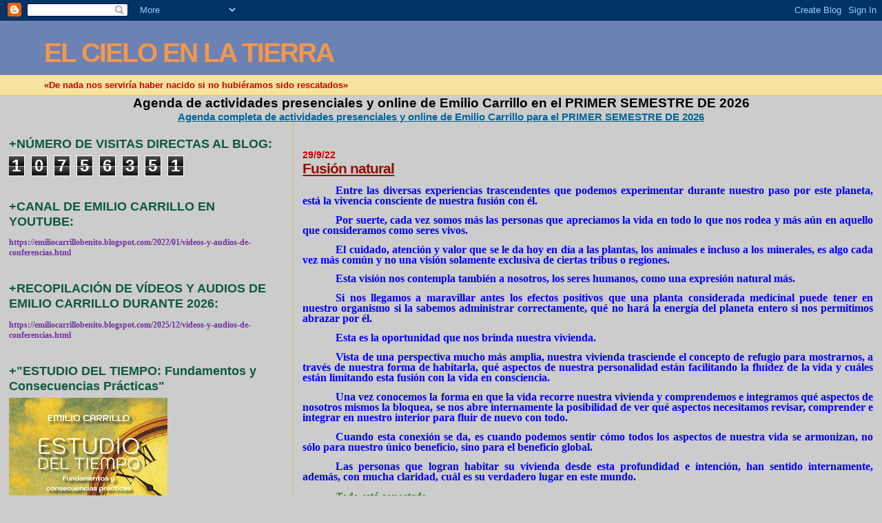

--- FILE ---
content_type: text/html; charset=UTF-8
request_url: https://emiliocarrillobenito.blogspot.com/2022/09/
body_size: 37076
content:
<!DOCTYPE html>
<html dir='ltr'>
<head>
<link href='https://www.blogger.com/static/v1/widgets/2944754296-widget_css_bundle.css' rel='stylesheet' type='text/css'/>
<meta content='text/html; charset=UTF-8' http-equiv='Content-Type'/>
<meta content='blogger' name='generator'/>
<link href='https://emiliocarrillobenito.blogspot.com/favicon.ico' rel='icon' type='image/x-icon'/>
<link href='http://emiliocarrillobenito.blogspot.com/2022/09/' rel='canonical'/>
<link rel="alternate" type="application/atom+xml" title="EL CIELO EN LA TIERRA - Atom" href="https://emiliocarrillobenito.blogspot.com/feeds/posts/default" />
<link rel="alternate" type="application/rss+xml" title="EL CIELO EN LA TIERRA - RSS" href="https://emiliocarrillobenito.blogspot.com/feeds/posts/default?alt=rss" />
<link rel="service.post" type="application/atom+xml" title="EL CIELO EN LA TIERRA - Atom" href="https://www.blogger.com/feeds/299123279301652121/posts/default" />
<!--Can't find substitution for tag [blog.ieCssRetrofitLinks]-->
<meta content='http://emiliocarrillobenito.blogspot.com/2022/09/' property='og:url'/>
<meta content='EL CIELO EN LA TIERRA' property='og:title'/>
<meta content='«De nada nos serviría haber nacido si no hubiéramos sido rescatados»' property='og:description'/>
<title>EL CIELO EN LA TIERRA: septiembre 2022</title>
<style id='page-skin-1' type='text/css'><!--
/*
* Blogger Template Style
*
* Sand Dollar
* by Jason Sutter
* Updated by Blogger Team
*/
body {
margin:0px;
padding:0px;
background:#cccccc;
color:#000000;
font-size: small;
}
#outer-wrapper {
font:normal bold 99% Verdana, sans-serif;
}
a {
color:#006699;
}
a:hover {
color:#940f04;
}
a img {
border-width: 0;
}
#content-wrapper {
padding-top: 0;
padding-right: 1em;
padding-bottom: 0;
padding-left: 1em;
}
@media all  {
div#main {
float:right;
width:66%;
padding-top:30px;
padding-right:0;
padding-bottom:10px;
padding-left:1em;
border-left:dotted 1px #e0ad12;
word-wrap: break-word; /* fix for long text breaking sidebar float in IE */
overflow: hidden;     /* fix for long non-text content breaking IE sidebar float */
}
div#sidebar {
margin-top:20px;
margin-right:0px;
margin-bottom:0px;
margin-left:0;
padding:0px;
text-align:left;
float: left;
width: 31%;
word-wrap: break-word; /* fix for long text breaking sidebar float in IE */
overflow: hidden;     /* fix for long non-text content breaking IE sidebar float */
}
}
@media handheld  {
div#main {
float:none;
width:90%;
}
div#sidebar {
padding-top:30px;
padding-right:7%;
padding-bottom:10px;
padding-left:3%;
}
}
#header {
padding-top:0px;
padding-right:0px;
padding-bottom:0px;
padding-left:0px;
margin-top:0px;
margin-right:0px;
margin-bottom:0px;
margin-left:0px;
border-bottom:dotted 1px #e0ad12;
background:#F5E39e;
}
h1 a:link  {
text-decoration:none;
color:#f2984c
}
h1 a:visited  {
text-decoration:none;
color:#f2984c
}
h1,h2,h3 {
margin: 0;
}
h1 {
padding-top:25px;
padding-right:0px;
padding-bottom:10px;
padding-left:5%;
color:#f2984c;
background:#6C82B5;
font:normal bold 300% Verdana,Sans-Serif;
letter-spacing:-2px;
}
h3.post-title {
color:#940f04;
font:normal bold 160% Verdana,Sans-Serif;
letter-spacing:-1px;
}
h3.post-title a,
h3.post-title a:visited {
color: #940f04;
}
h2.date-header  {
margin-top:10px;
margin-right:0px;
margin-bottom:0px;
margin-left:0px;
color:#cc0000;
font: normal bold 105% 'Trebuchet MS',Trebuchet,Verdana,Sans-serif;
}
h4 {
color:#aa0033;
}
#sidebar h2 {
color:#11593C;
margin:0px;
padding:0px;
font:normal bold 150% Verdana,Sans-serif;
}
#sidebar .widget {
margin-top:0px;
margin-right:0px;
margin-bottom:33px;
margin-left:0px;
padding-top:0px;
padding-right:0px;
padding-bottom:0px;
padding-left:0px;
font-size:95%;
}
#sidebar ul {
list-style-type:none;
padding-left: 0;
margin-top: 0;
}
#sidebar li {
margin-top:0px;
margin-right:0px;
margin-bottom:0px;
margin-left:0px;
padding-top:0px;
padding-right:0px;
padding-bottom:0px;
padding-left:0px;
list-style-type:none;
font-size:95%;
}
.description {
padding:0px;
margin-top:7px;
margin-right:12%;
margin-bottom:7px;
margin-left:5%;
color:#cc0000;
background:transparent;
font:bold 100% Verdana,Sans-Serif;
}
.post {
margin-top:0px;
margin-right:0px;
margin-bottom:30px;
margin-left:0px;
}
.post strong {
color:#000000;
font-weight:bold;
}
pre,code {
color:#003366;
}
strike {
color:#003366;
}
.post-footer  {
padding:0px;
margin:0px;
color:#444444;
font-size:80%;
}
.post-footer a {
border:none;
color:#968a0a;
text-decoration:none;
}
.post-footer a:hover {
text-decoration:underline;
}
#comments {
padding:0px;
font-size:110%;
font-weight:bold;
}
.comment-author {
margin-top: 10px;
}
.comment-body {
font-size:100%;
font-weight:normal;
color:black;
}
.comment-footer {
padding-bottom:20px;
color:#444444;
font-size:80%;
font-weight:normal;
display:inline;
margin-right:10px
}
.deleted-comment  {
font-style:italic;
color:gray;
}
.comment-link  {
margin-left:.6em;
}
.profile-textblock {
clear: both;
margin-left: 0;
}
.profile-img {
float: left;
margin-top: 0;
margin-right: 5px;
margin-bottom: 5px;
margin-left: 0;
border: 2px solid #6C82B5;
}
#sidebar a:link  {
color:#003366;
text-decoration:none;
}
#sidebar a:active  {
color:#ff0000;
text-decoration:none;
}
#sidebar a:visited  {
color:sidebarlinkcolor;
text-decoration:none;
}
#sidebar a:hover {
color:#11593C;
text-decoration:none;
}
.feed-links {
clear: both;
line-height: 2.5em;
}
#blog-pager-newer-link {
float: left;
}
#blog-pager-older-link {
float: right;
}
#blog-pager {
text-align: center;
}
.clear {
clear: both;
}
.widget-content {
margin-top: 0.5em;
}
/** Tweaks for layout editor preview */
body#layout #outer-wrapper {
margin-top: 0;
}
body#layout #main,
body#layout #sidebar {
margin-top: 10px;
padding-top: 0;
}

--></style>
<link href='https://www.blogger.com/dyn-css/authorization.css?targetBlogID=299123279301652121&amp;zx=8bd38f71-656e-4473-92bf-756927bc0dfb' media='none' onload='if(media!=&#39;all&#39;)media=&#39;all&#39;' rel='stylesheet'/><noscript><link href='https://www.blogger.com/dyn-css/authorization.css?targetBlogID=299123279301652121&amp;zx=8bd38f71-656e-4473-92bf-756927bc0dfb' rel='stylesheet'/></noscript>
<meta name='google-adsense-platform-account' content='ca-host-pub-1556223355139109'/>
<meta name='google-adsense-platform-domain' content='blogspot.com'/>

<!-- data-ad-client=ca-pub-4281816375471757 -->

</head>
<body>
<div class='navbar section' id='navbar'><div class='widget Navbar' data-version='1' id='Navbar1'><script type="text/javascript">
    function setAttributeOnload(object, attribute, val) {
      if(window.addEventListener) {
        window.addEventListener('load',
          function(){ object[attribute] = val; }, false);
      } else {
        window.attachEvent('onload', function(){ object[attribute] = val; });
      }
    }
  </script>
<div id="navbar-iframe-container"></div>
<script type="text/javascript" src="https://apis.google.com/js/platform.js"></script>
<script type="text/javascript">
      gapi.load("gapi.iframes:gapi.iframes.style.bubble", function() {
        if (gapi.iframes && gapi.iframes.getContext) {
          gapi.iframes.getContext().openChild({
              url: 'https://www.blogger.com/navbar/299123279301652121?origin\x3dhttps://emiliocarrillobenito.blogspot.com',
              where: document.getElementById("navbar-iframe-container"),
              id: "navbar-iframe"
          });
        }
      });
    </script><script type="text/javascript">
(function() {
var script = document.createElement('script');
script.type = 'text/javascript';
script.src = '//pagead2.googlesyndication.com/pagead/js/google_top_exp.js';
var head = document.getElementsByTagName('head')[0];
if (head) {
head.appendChild(script);
}})();
</script>
</div></div>
<div id='outer-wrapper'><div id='wrap2'>
<!-- skip links for text browsers -->
<span id='skiplinks' style='display:none;'>
<a href='#main'>skip to main </a> |
      <a href='#sidebar'>skip to sidebar</a>
</span>
<div id='header-wrapper'>
<div class='header section' id='header'><div class='widget Header' data-version='1' id='Header1'>
<div id='header-inner'>
<div class='titlewrapper'>
<h1 class='title'>
<a href='https://emiliocarrillobenito.blogspot.com/'>
EL CIELO EN LA TIERRA
</a>
</h1>
</div>
<div class='descriptionwrapper'>
<p class='description'><span>&#171;De nada nos serviría haber nacido si no hubiéramos sido rescatados&#187;</span></p>
</div>
</div>
</div></div>
</div>
<div id='content-wrapper'>
<div id='crosscol-wrapper' style='text-align:center'>
<div class='crosscol section' id='crosscol'><div class='widget FeaturedPost' data-version='1' id='FeaturedPost1'>
<h2 class='title'>Agenda de actividades presenciales y online de Emilio Carrillo en el  PRIMER SEMESTRE DE 2026</h2>
<div class='post-summary'>
<h3><a href='https://emiliocarrillobenito.blogspot.com/2025/12/agenda-completa-de-actividades.html'>Agenda completa de actividades presenciales y online de Emilio Carrillo para el PRIMER SEMESTRE DE 2026</a></h3>
</div>
<style type='text/css'>
    .image {
      width: 100%;
    }
  </style>
<div class='clear'></div>
</div></div>
</div>
<div id='main-wrapper'>
<div class='main section' id='main'><div class='widget Blog' data-version='1' id='Blog1'>
<div class='blog-posts hfeed'>

          <div class="date-outer">
        
<h2 class='date-header'><span>29/9/22</span></h2>

          <div class="date-posts">
        
<div class='post-outer'>
<div class='post hentry uncustomized-post-template' itemprop='blogPost' itemscope='itemscope' itemtype='http://schema.org/BlogPosting'>
<meta content='299123279301652121' itemprop='blogId'/>
<meta content='5308778345086771677' itemprop='postId'/>
<a name='5308778345086771677'></a>
<h3 class='post-title entry-title' itemprop='name'>
<a href='https://emiliocarrillobenito.blogspot.com/2022/09/fusion-natural.html'>Fusión natural</a>
</h3>
<div class='post-header'>
<div class='post-header-line-1'></div>
</div>
<div class='post-body entry-content' id='post-body-5308778345086771677' itemprop='description articleBody'>
<p class="MsoNormal" style="text-align: justify; text-indent: 36pt;"><span lang="es" style="color: blue; line-height: 115%;"><span style="font-family: verdana; font-size: medium;"><b>Entre
las diversas experiencias trascendentes que podemos experimentar durante
nuestro paso por este planeta, está la vivencia consciente de nuestra fusión
con él.<o:p></o:p></b></span></span></p>

<p class="MsoNormal" style="text-align: justify; text-indent: 36pt;"><span lang="es" style="color: blue; line-height: 115%;"><span style="font-family: verdana; font-size: medium;"><b>Por
suerte, cada vez somos más las personas que apreciamos la vida en todo lo que
nos rodea y más aún en aquello que consideramos como seres vivos.<o:p></o:p></b></span></span></p>

<p class="MsoNormal" style="text-align: justify; text-indent: 36pt;"><span lang="es" style="color: blue; line-height: 115%;"><span style="font-family: verdana; font-size: medium;"><b>El
cuidado, atención y valor que se le da hoy en día a las plantas, los animales e
incluso a los minerales, es algo cada vez más común y no una visión solamente
exclusiva de ciertas tribus o regiones.<o:p></o:p></b></span></span></p>

<p class="MsoNormal" style="text-align: justify; text-indent: 36pt;"><span lang="es" style="color: blue; line-height: 115%;"><span style="font-family: verdana; font-size: medium;"><b>Esta
visión nos contempla también a nosotros, los seres humanos, como una expresión
natural más.<o:p></o:p></b></span></span></p>

<p class="MsoNormal" style="text-align: justify; text-indent: 36pt;"><span lang="es" style="color: blue; line-height: 115%;"><span style="font-family: verdana; font-size: medium;"><b>Si nos
llegamos a maravillar antes los efectos positivos que una planta considerada
medicinal puede tener en nuestro organismo si la sabemos administrar
correctamente, qué no hará la energía del planeta entero si nos permitimos
abrazar por él.<o:p></o:p></b></span></span></p>

<p class="MsoNormal" style="text-align: justify; text-indent: 36pt;"><span lang="es" style="color: blue; line-height: 115%;"><span style="font-family: verdana; font-size: medium;"><b>Esta
es la oportunidad que nos brinda nuestra vivienda.<o:p></o:p></b></span></span></p>

<p class="MsoNormal" style="text-align: justify; text-indent: 36pt;"><span lang="es" style="color: blue; line-height: 115%;"><span style="font-family: verdana; font-size: medium;"><b>Vista
de una perspectiva mucho más amplia, nuestra vivienda trasciende el concepto de
refugio para mostrarnos, a través de nuestra forma de habitarla, qué aspectos
de nuestra personalidad están facilitando la fluidez de la vida y cuáles están
limitando esta fusión con la vida en consciencia.<o:p></o:p></b></span></span></p>

<p class="MsoNormal" style="text-align: justify; text-indent: 36pt;"><span lang="es" style="color: blue; line-height: 115%;"><span style="font-family: verdana; font-size: medium;"><b>Una
vez conocemos la forma en que la vida recorre nuestra vivienda y comprendemos e
integramos qué aspectos de nosotros mismos la bloquea, se nos abre internamente
la posibilidad de ver qué aspectos necesitamos revisar, comprender e integrar
en nuestro interior para fluir de nuevo con todo.<o:p></o:p></b></span></span></p>

<p class="MsoNormal" style="text-align: justify; text-indent: 36pt;"><span lang="es" style="color: blue; line-height: 115%;"><span style="font-family: verdana; font-size: medium;"><b>Cuando
esta conexión se da, es cuando podemos sentir cómo todos los aspectos de
nuestra vida se armonizan, no sólo para nuestro único beneficio, sino para el
beneficio global.<o:p></o:p></b></span></span></p>

<p class="MsoNormal" style="text-align: justify; text-indent: 36pt;"><span lang="es" style="color: blue; line-height: 115%;"><span style="font-family: verdana; font-size: medium;"><b>Las
personas que logran habitar su vivienda desde esta profundidad e intención, han
sentido internamente, además, con mucha claridad, cuál es su verdadero lugar en
este mundo.<o:p></o:p></b></span></span></p>

<p class="MsoNormal" style="text-align: justify; text-indent: 36pt;"><span style="color: #38761d; font-family: verdana; font-size: medium;"><b><i style="mso-bidi-font-style: normal;"><span lang="es" style="line-height: 115%;">Todo
está conectado.</span></i><span lang="es" style="line-height: 115%;"><o:p></o:p></span></b></span></p>

<p class="MsoNormal" style="text-align: justify; text-indent: 36pt;"><span style="color: #38761d; font-family: verdana; font-size: medium;"><b><i style="mso-bidi-font-style: normal;"><span lang="es" style="line-height: 115%;">La
forma de habitar tu hogar es un reflejo de cómo habitas dentro de ti y de cómo habitas
este bonito planeta.</span></i><span lang="es" style="line-height: 115%;"><o:p></o:p></span></b></span></p>

<p class="MsoNormal" style="text-align: justify; text-indent: 36pt;"><span style="font-family: verdana; font-size: medium;"><b><i style="mso-bidi-font-style: normal;"><span lang="es" style="line-height: 115%;"><span style="color: #38761d;">Nuestra
apertura interior a fluir según sus ritmos, nos dispone a aumentar nuestra
consciencia de unidad y a formar parte consciente de su propia evolución</span></span></i><span lang="es" style="line-height: 115%;"><span style="color: #38761d;">.</span><span style="color: blue;"><o:p></o:p></span></span></b></span></p>

<p class="MsoNormal" style="text-align: justify;"><span style="font-family: verdana;"><b><span lang="es" style="color: #ff6600; line-height: 115%;">================================================================================================</span></b><b><span lang="es" style="line-height: 115%;"><o:p></o:p></span></b></span></p>

<p class="MsoNormal" style="text-align: justify;"><span style="font-family: verdana;"><b><span lang="es" style="color: red; line-height: 115%;">Autor:&nbsp;</span></b><b><span lang="es" style="color: magenta; line-height: 115%;">Andrés Tarazona</span></b><b><span lang="es" style="color: red; line-height: 115%;">&nbsp;(</span></b><span class="MsoHyperlink"><b><span style="color: magenta; line-height: 115%;"><a href="mailto:andres@andrestarazona.com"><span style="color: magenta;">andres@andrestarazona.com</span></a></span></b></span><b><span lang="es" style="color: red; line-height: 115%;">)</span></b><b style="mso-bidi-font-weight: normal;"><span lang="es" style="color: blue; line-height: 115%;"><o:p></o:p></span></b></span></p>

<p class="MsoNormal" style="text-align: justify;"><span style="font-family: verdana;"><span class="MsoHyperlink"><b><span style="color: #7030a0; line-height: 115%;"><a href="https://www.blogger.com/blog/post/edit/299123279301652121/8493264667846052911"><span style="color: #7030a0;">https://andrestarazona.com/</span></a></span></b></span><b style="mso-bidi-font-weight: normal;"><span lang="es" style="color: #7030a0; line-height: 115%;"><o:p></o:p></span></b></span></p>

<p class="MsoNormal" style="text-align: justify;"><span style="font-family: verdana;"><b><span lang="es" style="color: #660000; line-height: 115%;">Con esta publicación concluye la serie de textos que el autor ha venido generosamente compartiendo en este blog&nbsp;</span></b></span><span style="font-family: verdana;"><b><span lang="es" style="color: #660000; line-height: 115%;">todos los jueves desde el 7 de
noviembre de 2019,&nbsp;</span></b><b><span lang="es" style="color: #660000; line-height: 115%;">centrados en</span><span lang="es" style="color: blue; line-height: 115%;">&nbsp;</span></b></span><b style="font-family: verdana;"><span lang="es" style="color: #660000; line-height: 115%;">el</span></b><b style="font-family: verdana;"><span lang="es" style="color: red; line-height: 115%;">&nbsp;</span></b><b style="font-family: verdana;"><span lang="es" style="color: green; line-height: 115%;">Diseño Sentido</span></b><b style="font-family: verdana;"><span lang="es" style="color: red; line-height: 115%;">:&nbsp;</span></b><b style="font-family: verdana;"><span lang="es" style="color: #660000; line-height: 115%;">interiorismo y diseño consciente de
viviendas, comercios y empresas que mejoran la calidad de vida.&nbsp;</span></b><b style="font-family: verdana;"><span lang="es" style="color: #660000; line-height: 115%;">La totalidad de los mismos están a tu disposición de
manera gratuita a través del&nbsp;</span></b><b style="font-family: verdana;"><span lang="es" style="color: blue; line-height: 115%;">e-book</span></b><b style="font-family: verdana;"><span lang="es" style="color: #660000; line-height: 115%;">&nbsp;</span></b><b style="font-family: verdana;"><span lang="es" style="color: #274e13; line-height: 115%;">Habitar</span></b><b style="font-family: verdana;"><span lang="es" style="color: #660000; line-height: 115%;">, al que puedes acceder a través de este enlace:</span></b></p>

<p class="MsoNormal" style="text-align: justify;"><span style="font-family: verdana;"><span class="MsoHyperlink"><b><span style="color: #7030a0; line-height: 115%;"><a href="https://www.blogger.com/blog/post/edit/299123279301652121/8493264667846052911"><span style="color: #7030a0;">https://bit.ly/Habitar-PDF</span></a></span></b></span><b style="mso-bidi-font-weight: normal;"><span lang="es" style="color: #7030a0; line-height: 115%;"><o:p></o:p></span></b></span></p>

<p class="MsoNormal" style="text-align: justify;"><b><span lang="es" style="color: #ff6600; line-height: 115%;"><span style="font-family: verdana;">================================================================================================</span></span></b><span face="&quot;Verdana&quot;,sans-serif" lang="es" style="color: blue; font-size: 12pt; line-height: 115%; mso-bidi-font-family: Verdana; mso-fareast-font-family: Verdana;"><o:p></o:p></span></p>
<div style='clear: both;'></div>
</div>
<div class='post-footer'>
<div class='post-footer-line post-footer-line-1'>
<span class='post-author vcard'>
Publicado por
<span class='fn' itemprop='author' itemscope='itemscope' itemtype='http://schema.org/Person'>
<meta content='https://www.blogger.com/profile/07815256033064545700' itemprop='url'/>
<a class='g-profile' href='https://www.blogger.com/profile/07815256033064545700' rel='author' title='author profile'>
<span itemprop='name'>Emilio Carrillo</span>
</a>
</span>
</span>
<span class='post-timestamp'>
en
<meta content='http://emiliocarrillobenito.blogspot.com/2022/09/fusion-natural.html' itemprop='url'/>
<a class='timestamp-link' href='https://emiliocarrillobenito.blogspot.com/2022/09/fusion-natural.html' rel='bookmark' title='permanent link'><abbr class='published' itemprop='datePublished' title='2022-09-29T02:00:00Z'>2:00</abbr></a>
</span>
<span class='post-comment-link'>
<a class='comment-link' href='https://emiliocarrillobenito.blogspot.com/2022/09/fusion-natural.html#comment-form' onclick=''>
No hay comentarios:
  </a>
</span>
<span class='post-icons'>
<span class='item-action'>
<a href='https://www.blogger.com/email-post/299123279301652121/5308778345086771677' title='Enviar entrada por correo electrónico'>
<img alt='' class='icon-action' height='13' src='https://resources.blogblog.com/img/icon18_email.gif' width='18'/>
</a>
</span>
<span class='item-control blog-admin pid-1436536094'>
<a href='https://www.blogger.com/post-edit.g?blogID=299123279301652121&postID=5308778345086771677&from=pencil' title='Editar entrada'>
<img alt='' class='icon-action' height='18' src='https://resources.blogblog.com/img/icon18_edit_allbkg.gif' width='18'/>
</a>
</span>
</span>
<div class='post-share-buttons goog-inline-block'>
<a class='goog-inline-block share-button sb-email' href='https://www.blogger.com/share-post.g?blogID=299123279301652121&postID=5308778345086771677&target=email' target='_blank' title='Enviar por correo electrónico'><span class='share-button-link-text'>Enviar por correo electrónico</span></a><a class='goog-inline-block share-button sb-blog' href='https://www.blogger.com/share-post.g?blogID=299123279301652121&postID=5308778345086771677&target=blog' onclick='window.open(this.href, "_blank", "height=270,width=475"); return false;' target='_blank' title='Escribe un blog'><span class='share-button-link-text'>Escribe un blog</span></a><a class='goog-inline-block share-button sb-twitter' href='https://www.blogger.com/share-post.g?blogID=299123279301652121&postID=5308778345086771677&target=twitter' target='_blank' title='Compartir en X'><span class='share-button-link-text'>Compartir en X</span></a><a class='goog-inline-block share-button sb-facebook' href='https://www.blogger.com/share-post.g?blogID=299123279301652121&postID=5308778345086771677&target=facebook' onclick='window.open(this.href, "_blank", "height=430,width=640"); return false;' target='_blank' title='Compartir con Facebook'><span class='share-button-link-text'>Compartir con Facebook</span></a><a class='goog-inline-block share-button sb-pinterest' href='https://www.blogger.com/share-post.g?blogID=299123279301652121&postID=5308778345086771677&target=pinterest' target='_blank' title='Compartir en Pinterest'><span class='share-button-link-text'>Compartir en Pinterest</span></a>
</div>
</div>
<div class='post-footer-line post-footer-line-2'>
<span class='post-labels'>
</span>
</div>
<div class='post-footer-line post-footer-line-3'>
<span class='post-location'>
</span>
</div>
</div>
</div>
</div>

          </div></div>
        

          <div class="date-outer">
        
<h2 class='date-header'><span>27/9/22</span></h2>

          <div class="date-posts">
        
<div class='post-outer'>
<div class='post hentry uncustomized-post-template' itemprop='blogPost' itemscope='itemscope' itemtype='http://schema.org/BlogPosting'>
<meta content='https://blogger.googleusercontent.com/img/b/R29vZ2xl/AVvXsEjzA6lEE7LjvPuosu2yo5Om6XBxYEB6FJNoMH_N80U2Vb62PCGb0Ng5lE49Z-RS9U0SVxJ6nrPRigCYiq2xSeX9aUEazI2rYbb0M5UFO3RujYVb0L7jbn8pGRfqeQ9GpGJqtLqlZfDHOG-wmJUa6YsEpS6UxJ65jfO4C4F8hw74-G6q0klb7CKSt8R2/w640-h360/Foto.png' itemprop='image_url'/>
<meta content='299123279301652121' itemprop='blogId'/>
<meta content='2069277347394827675' itemprop='postId'/>
<a name='2069277347394827675'></a>
<h3 class='post-title entry-title' itemprop='name'>
<a href='https://emiliocarrillobenito.blogspot.com/2022/09/el-camino-del-amor.html'>El Camino del Amor</a>
</h3>
<div class='post-header'>
<div class='post-header-line-1'></div>
</div>
<div class='post-body entry-content' id='post-body-2069277347394827675' itemprop='description articleBody'>
<p>&nbsp;</p><div class="separator" style="clear: both; text-align: center;"><a href="https://blogger.googleusercontent.com/img/b/R29vZ2xl/AVvXsEjzA6lEE7LjvPuosu2yo5Om6XBxYEB6FJNoMH_N80U2Vb62PCGb0Ng5lE49Z-RS9U0SVxJ6nrPRigCYiq2xSeX9aUEazI2rYbb0M5UFO3RujYVb0L7jbn8pGRfqeQ9GpGJqtLqlZfDHOG-wmJUa6YsEpS6UxJ65jfO4C4F8hw74-G6q0klb7CKSt8R2/s1920/Foto.png" imageanchor="1" style="margin-left: 1em; margin-right: 1em;"><img border="0" data-original-height="1080" data-original-width="1920" height="360" src="https://blogger.googleusercontent.com/img/b/R29vZ2xl/AVvXsEjzA6lEE7LjvPuosu2yo5Om6XBxYEB6FJNoMH_N80U2Vb62PCGb0Ng5lE49Z-RS9U0SVxJ6nrPRigCYiq2xSeX9aUEazI2rYbb0M5UFO3RujYVb0L7jbn8pGRfqeQ9GpGJqtLqlZfDHOG-wmJUa6YsEpS6UxJ65jfO4C4F8hw74-G6q0klb7CKSt8R2/w640-h360/Foto.png" width="640" /></a></div><span style="font-family: verdana; font-size: medium;"><b><br /></b></span><p class="MsoNormal" style="text-align: justify; text-indent: 34.0pt;"><span style="color: blue;"><span style="font-family: verdana; font-size: medium;"><b>Está el camino del
sufrimiento extremo, en los que también hay amor, pero sobre todo es un camino
de sufrimiento. Despertar, tomar consciencia, a través de mucho sufrimiento, es
una opción, es un camino. Muchas personas así han tomado consciencia. O el Camino del Amor, de abrazar la vida totalmente; comprendiendo que todo lo que
se vive colabora, a dejar de identificarse con la ilusión que crees ser, y a
tomar consciencia de lo que eres.<o:p></o:p></b></span></span></p><p class="MsoNormal" style="text-align: justify; text-indent: 34.0pt;"><span style="color: blue;"><span style="font-family: verdana; font-size: medium;"><b>Ese camino es, el que quienes
me escucháis, percibiréis más sentido, porque es el camino que abro desde la
experiencia. En el Camino del Amor, de abrazar, de observarse, de transformar,
transformarse, de ir más allá de las culpas (internas y externas), responsabilizándose,
aceptando el cambio, sabiendo que es una oportunidad, experimentando la transformación,
viviendo en consonancia con aquello en lo que percibes verdad, en el Camino del
Amor, también va a haber atisbos del dolor porque irremediablemente hay apegos
que se han ido creando, arraigos, algunos sutiles pero que están ahí y que el Amor,
el camino del Amor, de la consciencia del Amor para unificarse verdaderamente; aunque
sea el Camino del Amor, en el que todo es abrazado, es comprensible que surjan
ciertas resistencias, cierto dolor e incluso sufrimiento. Pero claro, una cosa
es sufrir para despertar con atisbos de amor; otra cosa es el camino del Amor
con atisbos de sufrimiento. <o:p></o:p></b></span></span></p><p class="MsoNormal" style="text-align: justify; text-indent: 34.0pt;"><span style="color: blue;"><span style="font-family: verdana; font-size: medium;"><b>&#191;Qué es el Camino del Amor?
Os podría decir no estar en la queja, no estar en la culpa; pero en vez de
hablar en términos, para que ni siquiera penséis en ellos, para que os
centréis, focalicéis la energía en lo que es el Camino del Amor, es:
comprensión hacia ti, tu proceso, tus ritmos; comprensión hacia el ritmo de los
compañeros, porque no hay separación. Es abrazar todo lo que transcurre en tu
exterior y en tu interior. <o:p></o:p></b></span></span></p><p class="MsoNormal" style="text-align: justify; text-indent: 34.0pt;"><span style="color: blue;"><span style="font-family: verdana; font-size: medium;"><b>Vibrar, el Camino del Amor
es también vibrar en gratitud, porque hay una parte de ti que es consciente de
que todo, sin excepción, colabora en que transformes, en que experimentes darte
cuentas, y eso es muy importante. No es necesario despertar a través del
sufrimiento extremo. No es necesario despertar a través del sufrimiento
extremo. Es una opción, pero&#8230; &#191;cuánta energía se está invirtiendo en sufrir por
no ver? &#191;Por no implicarte en la transformación? &#191;Por no reconocerte como yo te
reconozco?<o:p></o:p></b></span></span></p><p align="center" class="MsoNormal" style="text-align: center;"><span style="font-family: verdana; font-size: medium;"><b><span style="color: red;">Enlace al vídeo:</span><span style="color: blue;"> </span><span class="MsoHyperlink"><span style="color: #7030a0;"><a href="https://www.youtube.com/watch?v=OtEFlcti1Uo&amp;t=7s"><span style="color: #7030a0;">https://www.youtube.com/watch?v=OtEFlcti1Uo&amp;t=7s</span></a></span></span><span style="color: #7030a0;"><o:p></o:p></span></b></span></p><p class="MsoNormal" style="text-align: justify; text-indent: 34.0pt;"><span style="color: blue;"><span style="font-family: verdana; font-size: medium;"><b>Es el momento de conectar y
ser tu mejor versión. Es el momento del Amor, de la Sencillez, de la
naturalidad, de la Expansión, del entusiasmo, de Ser&#8230; En estos tiempos todo se
acelera porque es conveniente, es el momento; y tu suma es imprescindible. Sé
tu mejor versión. Libérate de las versiones que has interpretado y que te
limitan. Abraza la Verdad, consciente que todo es una oportunidad y una
expresión del Verdadero e Incondicional Amor.</b></span></span></p><p class="MsoNormal" style="text-align: justify; text-indent: 34.0pt;"><span style="font-family: verdana; font-size: medium;"><b><span style="color: red;">Firmado:</span><span style="color: magenta;"> Nunc</span><span style="color: blue;">, autor del libro </span><span style="color: green;">Viaje a la Divinidad</span><span style="color: blue;">.</span><span style="color: blue;"> Nunc ha escrito varios libros de Consciencia,
Meditación y Transformación. Se dedica a expandir Consciencia a través de
encuentros en distintos centros, retiros, congresos y organiza eventos para
grupos.</span><span style="color: blue;"><o:p></o:p></span></b></span></p><p class="MsoNormal" style="margin-bottom: .0001pt; margin-bottom: 0cm; text-align: justify; text-indent: 35.4pt;"><span style="color: blue;"><span style="font-family: verdana; font-size: medium;"><b>Él junto a varias personas, va a crear
una Fundación para colaborar activamente en la Conscienciación, Expansión y
Unificación, y en todas las áreas que conforman al Ser Humano.</b></span></span></p><p class="MsoNormal" style="margin-bottom: .0001pt; margin-bottom: 0cm; text-align: justify; text-indent: 35.4pt;"><span style="font-family: verdana; font-size: medium;"><b><span style="color: red;">Web del autor:</span><span style="color: blue;"> </span><span class="MsoHyperlink"><span style="color: #7030a0;"><a href="http://www.nuncfluireltodo.com/"><span style="color: #7030a0;">www.nuncfluireltodo.com</span></a></span></span><span style="color: #7030a0;"> </span><span style="color: blue;"><o:p></o:p></span></b></span></p><p class="MsoNormal" style="margin-bottom: .0001pt; margin-bottom: 0cm; text-align: justify; text-indent: 35.4pt;"><span style="font-family: verdana; font-size: medium;"><b><span style="color: red;">Canal de YouTube con mensajes y entrevistas:</span><span style="color: blue;"> </span><span style="color: magenta;">Nunc FluirelTodo</span><span style="color: blue;"><o:p></o:p></span></b></span></p><p>





















</p><p class="MsoNormal" style="margin-bottom: .0001pt; margin-bottom: 0cm; text-align: justify;"><span style="color: #ff9933;"><span style="font-family: verdana; font-size: medium;"><b>======================================================================</b></span></span></p>
<div style='clear: both;'></div>
</div>
<div class='post-footer'>
<div class='post-footer-line post-footer-line-1'>
<span class='post-author vcard'>
Publicado por
<span class='fn' itemprop='author' itemscope='itemscope' itemtype='http://schema.org/Person'>
<meta content='https://www.blogger.com/profile/07815256033064545700' itemprop='url'/>
<a class='g-profile' href='https://www.blogger.com/profile/07815256033064545700' rel='author' title='author profile'>
<span itemprop='name'>Emilio Carrillo</span>
</a>
</span>
</span>
<span class='post-timestamp'>
en
<meta content='http://emiliocarrillobenito.blogspot.com/2022/09/el-camino-del-amor.html' itemprop='url'/>
<a class='timestamp-link' href='https://emiliocarrillobenito.blogspot.com/2022/09/el-camino-del-amor.html' rel='bookmark' title='permanent link'><abbr class='published' itemprop='datePublished' title='2022-09-27T02:00:00Z'>2:00</abbr></a>
</span>
<span class='post-comment-link'>
<a class='comment-link' href='https://emiliocarrillobenito.blogspot.com/2022/09/el-camino-del-amor.html#comment-form' onclick=''>
No hay comentarios:
  </a>
</span>
<span class='post-icons'>
<span class='item-action'>
<a href='https://www.blogger.com/email-post/299123279301652121/2069277347394827675' title='Enviar entrada por correo electrónico'>
<img alt='' class='icon-action' height='13' src='https://resources.blogblog.com/img/icon18_email.gif' width='18'/>
</a>
</span>
<span class='item-control blog-admin pid-1436536094'>
<a href='https://www.blogger.com/post-edit.g?blogID=299123279301652121&postID=2069277347394827675&from=pencil' title='Editar entrada'>
<img alt='' class='icon-action' height='18' src='https://resources.blogblog.com/img/icon18_edit_allbkg.gif' width='18'/>
</a>
</span>
</span>
<div class='post-share-buttons goog-inline-block'>
<a class='goog-inline-block share-button sb-email' href='https://www.blogger.com/share-post.g?blogID=299123279301652121&postID=2069277347394827675&target=email' target='_blank' title='Enviar por correo electrónico'><span class='share-button-link-text'>Enviar por correo electrónico</span></a><a class='goog-inline-block share-button sb-blog' href='https://www.blogger.com/share-post.g?blogID=299123279301652121&postID=2069277347394827675&target=blog' onclick='window.open(this.href, "_blank", "height=270,width=475"); return false;' target='_blank' title='Escribe un blog'><span class='share-button-link-text'>Escribe un blog</span></a><a class='goog-inline-block share-button sb-twitter' href='https://www.blogger.com/share-post.g?blogID=299123279301652121&postID=2069277347394827675&target=twitter' target='_blank' title='Compartir en X'><span class='share-button-link-text'>Compartir en X</span></a><a class='goog-inline-block share-button sb-facebook' href='https://www.blogger.com/share-post.g?blogID=299123279301652121&postID=2069277347394827675&target=facebook' onclick='window.open(this.href, "_blank", "height=430,width=640"); return false;' target='_blank' title='Compartir con Facebook'><span class='share-button-link-text'>Compartir con Facebook</span></a><a class='goog-inline-block share-button sb-pinterest' href='https://www.blogger.com/share-post.g?blogID=299123279301652121&postID=2069277347394827675&target=pinterest' target='_blank' title='Compartir en Pinterest'><span class='share-button-link-text'>Compartir en Pinterest</span></a>
</div>
</div>
<div class='post-footer-line post-footer-line-2'>
<span class='post-labels'>
</span>
</div>
<div class='post-footer-line post-footer-line-3'>
<span class='post-location'>
</span>
</div>
</div>
</div>
</div>

          </div></div>
        

          <div class="date-outer">
        
<h2 class='date-header'><span>26/9/22</span></h2>

          <div class="date-posts">
        
<div class='post-outer'>
<div class='post hentry uncustomized-post-template' itemprop='blogPost' itemscope='itemscope' itemtype='http://schema.org/BlogPosting'>
<meta content='https://blogger.googleusercontent.com/img/b/R29vZ2xl/AVvXsEhtU2sHar2CSv0G_1XXJ_ZuSCZHuOXMMfh9ntNIr6bzzGYpIoJU-kV8_s9BbHekCLtKJhjV9YtrqlXXNety70CWMGbU0V36Z5sEEDcF0Ck0kI2FSPtn1gGBYnA82WG-tS9kinhSMSnQnR2ZLgPQJF64SydYkai45EKD04e60RJ9ZKXeuZl3hk7UnhAl/w640-h640/220928.Cartel.jpg' itemprop='image_url'/>
<meta content='299123279301652121' itemprop='blogId'/>
<meta content='2618064008376758506' itemprop='postId'/>
<a name='2618064008376758506'></a>
<h3 class='post-title entry-title' itemprop='name'>
<a href='https://emiliocarrillobenito.blogspot.com/2022/09/emilio-carrillo-en-sevilla-miercoles-28.html'>Emilio Carrillo en Sevilla (miércoles 28 de septiembre de 2022, 19:00h, en el Círculo Mercantil): &#8220;Un mundo nuevo: el momento actual de la humanidad" (Conferencia-coloquio)</a>
</h3>
<div class='post-header'>
<div class='post-header-line-1'></div>
</div>
<div class='post-body entry-content' id='post-body-2618064008376758506' itemprop='description articleBody'>
<div style="text-align: justify;"><br /></div><div style="text-align: justify;"><span style="font-family: verdana; font-size: medium;"><div class="separator" style="clear: both; text-align: center;"><a href="https://blogger.googleusercontent.com/img/b/R29vZ2xl/AVvXsEhtU2sHar2CSv0G_1XXJ_ZuSCZHuOXMMfh9ntNIr6bzzGYpIoJU-kV8_s9BbHekCLtKJhjV9YtrqlXXNety70CWMGbU0V36Z5sEEDcF0Ck0kI2FSPtn1gGBYnA82WG-tS9kinhSMSnQnR2ZLgPQJF64SydYkai45EKD04e60RJ9ZKXeuZl3hk7UnhAl/s1080/220928.Cartel.jpg" imageanchor="1" style="margin-left: 1em; margin-right: 1em;"><img border="0" data-original-height="1080" data-original-width="1080" height="640" src="https://blogger.googleusercontent.com/img/b/R29vZ2xl/AVvXsEhtU2sHar2CSv0G_1XXJ_ZuSCZHuOXMMfh9ntNIr6bzzGYpIoJU-kV8_s9BbHekCLtKJhjV9YtrqlXXNety70CWMGbU0V36Z5sEEDcF0Ck0kI2FSPtn1gGBYnA82WG-tS9kinhSMSnQnR2ZLgPQJF64SydYkai45EKD04e60RJ9ZKXeuZl3hk7UnhAl/w640-h640/220928.Cartel.jpg" width="640" /></a></div><b><br /></b></span></div><div style="text-align: justify;"><span style="color: #ffa400; font-family: verdana; font-size: medium;"><b>====================================================================================</b></span></div>
<div style='clear: both;'></div>
</div>
<div class='post-footer'>
<div class='post-footer-line post-footer-line-1'>
<span class='post-author vcard'>
Publicado por
<span class='fn' itemprop='author' itemscope='itemscope' itemtype='http://schema.org/Person'>
<meta content='https://www.blogger.com/profile/07815256033064545700' itemprop='url'/>
<a class='g-profile' href='https://www.blogger.com/profile/07815256033064545700' rel='author' title='author profile'>
<span itemprop='name'>Emilio Carrillo</span>
</a>
</span>
</span>
<span class='post-timestamp'>
en
<meta content='http://emiliocarrillobenito.blogspot.com/2022/09/emilio-carrillo-en-sevilla-miercoles-28.html' itemprop='url'/>
<a class='timestamp-link' href='https://emiliocarrillobenito.blogspot.com/2022/09/emilio-carrillo-en-sevilla-miercoles-28.html' rel='bookmark' title='permanent link'><abbr class='published' itemprop='datePublished' title='2022-09-26T02:00:00Z'>2:00</abbr></a>
</span>
<span class='post-comment-link'>
<a class='comment-link' href='https://emiliocarrillobenito.blogspot.com/2022/09/emilio-carrillo-en-sevilla-miercoles-28.html#comment-form' onclick=''>
No hay comentarios:
  </a>
</span>
<span class='post-icons'>
<span class='item-action'>
<a href='https://www.blogger.com/email-post/299123279301652121/2618064008376758506' title='Enviar entrada por correo electrónico'>
<img alt='' class='icon-action' height='13' src='https://resources.blogblog.com/img/icon18_email.gif' width='18'/>
</a>
</span>
<span class='item-control blog-admin pid-1436536094'>
<a href='https://www.blogger.com/post-edit.g?blogID=299123279301652121&postID=2618064008376758506&from=pencil' title='Editar entrada'>
<img alt='' class='icon-action' height='18' src='https://resources.blogblog.com/img/icon18_edit_allbkg.gif' width='18'/>
</a>
</span>
</span>
<div class='post-share-buttons goog-inline-block'>
<a class='goog-inline-block share-button sb-email' href='https://www.blogger.com/share-post.g?blogID=299123279301652121&postID=2618064008376758506&target=email' target='_blank' title='Enviar por correo electrónico'><span class='share-button-link-text'>Enviar por correo electrónico</span></a><a class='goog-inline-block share-button sb-blog' href='https://www.blogger.com/share-post.g?blogID=299123279301652121&postID=2618064008376758506&target=blog' onclick='window.open(this.href, "_blank", "height=270,width=475"); return false;' target='_blank' title='Escribe un blog'><span class='share-button-link-text'>Escribe un blog</span></a><a class='goog-inline-block share-button sb-twitter' href='https://www.blogger.com/share-post.g?blogID=299123279301652121&postID=2618064008376758506&target=twitter' target='_blank' title='Compartir en X'><span class='share-button-link-text'>Compartir en X</span></a><a class='goog-inline-block share-button sb-facebook' href='https://www.blogger.com/share-post.g?blogID=299123279301652121&postID=2618064008376758506&target=facebook' onclick='window.open(this.href, "_blank", "height=430,width=640"); return false;' target='_blank' title='Compartir con Facebook'><span class='share-button-link-text'>Compartir con Facebook</span></a><a class='goog-inline-block share-button sb-pinterest' href='https://www.blogger.com/share-post.g?blogID=299123279301652121&postID=2618064008376758506&target=pinterest' target='_blank' title='Compartir en Pinterest'><span class='share-button-link-text'>Compartir en Pinterest</span></a>
</div>
</div>
<div class='post-footer-line post-footer-line-2'>
<span class='post-labels'>
</span>
</div>
<div class='post-footer-line post-footer-line-3'>
<span class='post-location'>
</span>
</div>
</div>
</div>
</div>

          </div></div>
        

          <div class="date-outer">
        
<h2 class='date-header'><span>25/9/22</span></h2>

          <div class="date-posts">
        
<div class='post-outer'>
<div class='post hentry uncustomized-post-template' itemprop='blogPost' itemscope='itemscope' itemtype='http://schema.org/BlogPosting'>
<meta content='https://i.ytimg.com/vi/jvp69c4Z8xM/hqdefault.jpg' itemprop='image_url'/>
<meta content='299123279301652121' itemprop='blogId'/>
<meta content='3976906642502192460' itemprop='postId'/>
<a name='3976906642502192460'></a>
<h3 class='post-title entry-title' itemprop='name'>
<a href='https://emiliocarrillobenito.blogspot.com/2022/09/consciencia-naturaleza-humana-y.html'>"Consciencia: naturaleza humana y espiritual", por Emilio Carrillo</a>
</h3>
<div class='post-header'>
<div class='post-header-line-1'></div>
</div>
<div class='post-body entry-content' id='post-body-3976906642502192460' itemprop='description articleBody'>
<div style="text-align: center;"><span style="font-family: verdana; font-size: medium;"><b><br /></b></span></div><span style="font-family: verdana; font-size: medium;"><div style="text-align: center;"><b><iframe frameborder="0" height="270" src="https://youtube.com/embed/jvp69c4Z8xM" style="background-image: url(https://i.ytimg.com/vi/jvp69c4Z8xM/hqdefault.jpg);" width="480"></iframe></b></div></span><div><p class="MsoNormal" style="text-align: center;"><b><span style="color: #7030a0;"><span style="font-family: verdana;"><a href="https://www.youtube.com/watch?v=jvp69c4Z8xM"><span style="color: #7030a0;"><span style="font-size: x-small;">https://www.youtube.com/watch?v=jvp69c4Z8xM</span></span></a><span style="font-size: medium;"><o:p></o:p></span></span></span></b></p>

<p class="MsoNormal" style="text-align: justify;"><span style="font-family: verdana; font-size: medium;"><b><span style="color: blue;">Vídeo (</span></b><b><span style="color: #990000;">duración: 01:27:28</span></b><b><span style="color: blue;">) de la entrevista de </span></b><b><span style="color: magenta;">Emilio Carrillo</span></b><b><span style="color: blue;"> para el canal </span></b><b><span style="color: #ff9933;">Consciencia Sutratma Antahkarana</span></b><b><span style="color: blue;">, con fecha </span></b><b><span style="color: red;">25 de agosto de 2022</span></b><b><span style="color: blue;">, titulada</span></b><b><span style="color: green;"> Consciencia: naturaleza
humana y espiritual</span></b><b><span style="color: blue;">.</span></b><b><span style="color: green;"><o:p></o:p></span></b></span></p>

<p class="MsoNormal" style="text-align: justify;"><b><span style="color: #ff6600;"><span style="font-family: verdana; font-size: medium;">===========================================================</span></span></b></p></div>
<div style='clear: both;'></div>
</div>
<div class='post-footer'>
<div class='post-footer-line post-footer-line-1'>
<span class='post-author vcard'>
Publicado por
<span class='fn' itemprop='author' itemscope='itemscope' itemtype='http://schema.org/Person'>
<meta content='https://www.blogger.com/profile/07815256033064545700' itemprop='url'/>
<a class='g-profile' href='https://www.blogger.com/profile/07815256033064545700' rel='author' title='author profile'>
<span itemprop='name'>Emilio Carrillo</span>
</a>
</span>
</span>
<span class='post-timestamp'>
en
<meta content='http://emiliocarrillobenito.blogspot.com/2022/09/consciencia-naturaleza-humana-y.html' itemprop='url'/>
<a class='timestamp-link' href='https://emiliocarrillobenito.blogspot.com/2022/09/consciencia-naturaleza-humana-y.html' rel='bookmark' title='permanent link'><abbr class='published' itemprop='datePublished' title='2022-09-25T02:00:00Z'>2:00</abbr></a>
</span>
<span class='post-comment-link'>
<a class='comment-link' href='https://emiliocarrillobenito.blogspot.com/2022/09/consciencia-naturaleza-humana-y.html#comment-form' onclick=''>
No hay comentarios:
  </a>
</span>
<span class='post-icons'>
<span class='item-action'>
<a href='https://www.blogger.com/email-post/299123279301652121/3976906642502192460' title='Enviar entrada por correo electrónico'>
<img alt='' class='icon-action' height='13' src='https://resources.blogblog.com/img/icon18_email.gif' width='18'/>
</a>
</span>
<span class='item-control blog-admin pid-1436536094'>
<a href='https://www.blogger.com/post-edit.g?blogID=299123279301652121&postID=3976906642502192460&from=pencil' title='Editar entrada'>
<img alt='' class='icon-action' height='18' src='https://resources.blogblog.com/img/icon18_edit_allbkg.gif' width='18'/>
</a>
</span>
</span>
<div class='post-share-buttons goog-inline-block'>
<a class='goog-inline-block share-button sb-email' href='https://www.blogger.com/share-post.g?blogID=299123279301652121&postID=3976906642502192460&target=email' target='_blank' title='Enviar por correo electrónico'><span class='share-button-link-text'>Enviar por correo electrónico</span></a><a class='goog-inline-block share-button sb-blog' href='https://www.blogger.com/share-post.g?blogID=299123279301652121&postID=3976906642502192460&target=blog' onclick='window.open(this.href, "_blank", "height=270,width=475"); return false;' target='_blank' title='Escribe un blog'><span class='share-button-link-text'>Escribe un blog</span></a><a class='goog-inline-block share-button sb-twitter' href='https://www.blogger.com/share-post.g?blogID=299123279301652121&postID=3976906642502192460&target=twitter' target='_blank' title='Compartir en X'><span class='share-button-link-text'>Compartir en X</span></a><a class='goog-inline-block share-button sb-facebook' href='https://www.blogger.com/share-post.g?blogID=299123279301652121&postID=3976906642502192460&target=facebook' onclick='window.open(this.href, "_blank", "height=430,width=640"); return false;' target='_blank' title='Compartir con Facebook'><span class='share-button-link-text'>Compartir con Facebook</span></a><a class='goog-inline-block share-button sb-pinterest' href='https://www.blogger.com/share-post.g?blogID=299123279301652121&postID=3976906642502192460&target=pinterest' target='_blank' title='Compartir en Pinterest'><span class='share-button-link-text'>Compartir en Pinterest</span></a>
</div>
</div>
<div class='post-footer-line post-footer-line-2'>
<span class='post-labels'>
</span>
</div>
<div class='post-footer-line post-footer-line-3'>
<span class='post-location'>
</span>
</div>
</div>
</div>
</div>

          </div></div>
        

          <div class="date-outer">
        
<h2 class='date-header'><span>24/9/22</span></h2>

          <div class="date-posts">
        
<div class='post-outer'>
<div class='post hentry uncustomized-post-template' itemprop='blogPost' itemscope='itemscope' itemtype='http://schema.org/BlogPosting'>
<meta content='https://blogger.googleusercontent.com/img/b/R29vZ2xl/AVvXsEiokVKn55xyGx0Lk8j71BR-TRUv3KF6B2I3dGWVe51hiwyik8Xa4FPfUHkE1TvXaS9vghelElHKrKhLulZmVhORC1w1X-vAM_m-kSvQAHaM1bv2a95MXWvHX-Hd4JdNV935ZrC0f1rdoWHjiMqYjtYdzy-Bj1cpq_fvv8J2MWjnT5EHgjAgfS0Kxz3Y/w452-h640/2022.2023.Curso,Cartel.jpeg' itemprop='image_url'/>
<meta content='299123279301652121' itemprop='blogId'/>
<meta content='7416102226996685091' itemprop='postId'/>
<a name='7416102226996685091'></a>
<h3 class='post-title entry-title' itemprop='name'>
<a href='https://emiliocarrillobenito.blogspot.com/2022/09/curso-gratuito-online-emprendedores-de.html'>Curso gratuito online "Emprendedores de un mundo nuevo" (octubre 2022 a junio 2023) </a>
</h3>
<div class='post-header'>
<div class='post-header-line-1'></div>
</div>
<div class='post-body entry-content' id='post-body-7416102226996685091' itemprop='description articleBody'>
<div class="separator" style="clear: both; text-align: center;"><br /></div><div class="separator" style="clear: both; text-align: center;"><a href="https://blogger.googleusercontent.com/img/b/R29vZ2xl/AVvXsEiokVKn55xyGx0Lk8j71BR-TRUv3KF6B2I3dGWVe51hiwyik8Xa4FPfUHkE1TvXaS9vghelElHKrKhLulZmVhORC1w1X-vAM_m-kSvQAHaM1bv2a95MXWvHX-Hd4JdNV935ZrC0f1rdoWHjiMqYjtYdzy-Bj1cpq_fvv8J2MWjnT5EHgjAgfS0Kxz3Y/s1600/2022.2023.Curso,Cartel.jpeg" imageanchor="1" style="margin-left: 1em; margin-right: 1em;"><img border="0" data-original-height="1600" data-original-width="1131" height="640" src="https://blogger.googleusercontent.com/img/b/R29vZ2xl/AVvXsEiokVKn55xyGx0Lk8j71BR-TRUv3KF6B2I3dGWVe51hiwyik8Xa4FPfUHkE1TvXaS9vghelElHKrKhLulZmVhORC1w1X-vAM_m-kSvQAHaM1bv2a95MXWvHX-Hd4JdNV935ZrC0f1rdoWHjiMqYjtYdzy-Bj1cpq_fvv8J2MWjnT5EHgjAgfS0Kxz3Y/w452-h640/2022.2023.Curso,Cartel.jpeg" width="452" /></a></div><p><span style="color: #ffa400; text-align: justify;"><span style="font-family: verdana; font-size: medium;"><b>=====================================================================</b></span></span></p>
<div style='clear: both;'></div>
</div>
<div class='post-footer'>
<div class='post-footer-line post-footer-line-1'>
<span class='post-author vcard'>
Publicado por
<span class='fn' itemprop='author' itemscope='itemscope' itemtype='http://schema.org/Person'>
<meta content='https://www.blogger.com/profile/07815256033064545700' itemprop='url'/>
<a class='g-profile' href='https://www.blogger.com/profile/07815256033064545700' rel='author' title='author profile'>
<span itemprop='name'>Emilio Carrillo</span>
</a>
</span>
</span>
<span class='post-timestamp'>
en
<meta content='http://emiliocarrillobenito.blogspot.com/2022/09/curso-gratuito-online-emprendedores-de.html' itemprop='url'/>
<a class='timestamp-link' href='https://emiliocarrillobenito.blogspot.com/2022/09/curso-gratuito-online-emprendedores-de.html' rel='bookmark' title='permanent link'><abbr class='published' itemprop='datePublished' title='2022-09-24T04:00:00Z'>4:00</abbr></a>
</span>
<span class='post-comment-link'>
<a class='comment-link' href='https://emiliocarrillobenito.blogspot.com/2022/09/curso-gratuito-online-emprendedores-de.html#comment-form' onclick=''>
No hay comentarios:
  </a>
</span>
<span class='post-icons'>
<span class='item-action'>
<a href='https://www.blogger.com/email-post/299123279301652121/7416102226996685091' title='Enviar entrada por correo electrónico'>
<img alt='' class='icon-action' height='13' src='https://resources.blogblog.com/img/icon18_email.gif' width='18'/>
</a>
</span>
<span class='item-control blog-admin pid-1436536094'>
<a href='https://www.blogger.com/post-edit.g?blogID=299123279301652121&postID=7416102226996685091&from=pencil' title='Editar entrada'>
<img alt='' class='icon-action' height='18' src='https://resources.blogblog.com/img/icon18_edit_allbkg.gif' width='18'/>
</a>
</span>
</span>
<div class='post-share-buttons goog-inline-block'>
<a class='goog-inline-block share-button sb-email' href='https://www.blogger.com/share-post.g?blogID=299123279301652121&postID=7416102226996685091&target=email' target='_blank' title='Enviar por correo electrónico'><span class='share-button-link-text'>Enviar por correo electrónico</span></a><a class='goog-inline-block share-button sb-blog' href='https://www.blogger.com/share-post.g?blogID=299123279301652121&postID=7416102226996685091&target=blog' onclick='window.open(this.href, "_blank", "height=270,width=475"); return false;' target='_blank' title='Escribe un blog'><span class='share-button-link-text'>Escribe un blog</span></a><a class='goog-inline-block share-button sb-twitter' href='https://www.blogger.com/share-post.g?blogID=299123279301652121&postID=7416102226996685091&target=twitter' target='_blank' title='Compartir en X'><span class='share-button-link-text'>Compartir en X</span></a><a class='goog-inline-block share-button sb-facebook' href='https://www.blogger.com/share-post.g?blogID=299123279301652121&postID=7416102226996685091&target=facebook' onclick='window.open(this.href, "_blank", "height=430,width=640"); return false;' target='_blank' title='Compartir con Facebook'><span class='share-button-link-text'>Compartir con Facebook</span></a><a class='goog-inline-block share-button sb-pinterest' href='https://www.blogger.com/share-post.g?blogID=299123279301652121&postID=7416102226996685091&target=pinterest' target='_blank' title='Compartir en Pinterest'><span class='share-button-link-text'>Compartir en Pinterest</span></a>
</div>
</div>
<div class='post-footer-line post-footer-line-2'>
<span class='post-labels'>
</span>
</div>
<div class='post-footer-line post-footer-line-3'>
<span class='post-location'>
</span>
</div>
</div>
</div>
</div>

          </div></div>
        

          <div class="date-outer">
        
<h2 class='date-header'><span>22/9/22</span></h2>

          <div class="date-posts">
        
<div class='post-outer'>
<div class='post hentry uncustomized-post-template' itemprop='blogPost' itemscope='itemscope' itemtype='http://schema.org/BlogPosting'>
<meta content='299123279301652121' itemprop='blogId'/>
<meta content='4065815826509575367' itemprop='postId'/>
<a name='4065815826509575367'></a>
<h3 class='post-title entry-title' itemprop='name'>
<a href='https://emiliocarrillobenito.blogspot.com/2022/09/habitar-desde-la-sensibilidad.html'>Habitar desde la sensibilidad</a>
</h3>
<div class='post-header'>
<div class='post-header-line-1'></div>
</div>
<div class='post-body entry-content' id='post-body-4065815826509575367' itemprop='description articleBody'>
<p class="MsoNormal" style="text-align: justify; text-indent: 36.0pt;"><span lang="es" style="color: blue; line-height: 115%;"><span style="font-family: verdana; font-size: medium;"><b>La sensibilidad es una cualidad sutil que está latente en todos,
pero activa y despierta en determinados seres humanos.<o:p></o:p></b></span></span></p>

<p class="MsoNormal" style="text-align: justify; text-indent: 36.0pt;"><span lang="es" style="color: blue; line-height: 115%;"><span style="font-family: verdana; font-size: medium;"><b>La capacidad de percibir, no sólo el mundo que nos rodea con mucha
más amplitud, sino también el mundo interior de otras personas, es una virtud
que, bien entendida, facilita la experiencia de vivencias de una calidad de luz
elevada.<o:p></o:p></b></span></span></p>

<p class="MsoNormal" style="text-align: justify; text-indent: 36.0pt;"><span lang="es" style="color: blue; line-height: 115%;"><span style="font-family: verdana; font-size: medium;"><b>Sin embargo, la sensibilidad es una capa de nuestro ser tan sutil
que se arruga con facilidad y si no logramos encontrar la forma de volverla a
alisar, puede convertirse en una barrera que nos impida otra de sus mayores
virtudes: la conexión con nuestra propia dirección interior.<o:p></o:p></b></span></span></p>

<p class="MsoNormal" style="text-align: justify; text-indent: 36.0pt;"><span lang="es" style="color: blue; line-height: 115%;"><span style="font-family: verdana; font-size: medium;"><b>Habitar desde la sensibilidad es un ejercicio consciente que
requiere de un valor especial ya que conlleva vivir de la mano con la
vulnerabilidad.<o:p></o:p></b></span></span></p>

<p class="MsoNormal" style="text-align: justify; text-indent: 36.0pt;"><span lang="es" style="color: blue; line-height: 115%;"><span style="font-family: verdana; font-size: medium;"><b>Esta apertura interior puede emitir una vibración que, para
aquellos que no tienen despierta su sensibilidad, la suelen interpretan como
debilidad y confunden la bondad con la ingenuidad.<o:p></o:p></b></span></span></p>

<p class="MsoNormal" style="text-align: justify; text-indent: 36.0pt;"><span lang="es" style="color: blue; line-height: 115%;"><span style="font-family: verdana; font-size: medium;"><b>Saber identificar en otras personas comportamientos hostiles hacia
nuestra sutilidad por inconsciencia, nos ayuda a activar en nosotros una mirada
más compasiva y menos defensiva facilitando con ella el alisamiento posterior
de las arrugas que estas personas puedan generar en nosotros.<o:p></o:p></b></span></span></p>

<p class="MsoNormal" style="text-align: justify; text-indent: 36.0pt;"><span lang="es" style="color: blue; line-height: 115%;"><span style="font-family: verdana; font-size: medium;"><b>Además, la reafirmación en el camino de vivir desde la sensibilidad
a pesar de las tensiones e influencias del entorno en el que vivimos, activa el
valor personal suficiente como para que las arrugas desaparezcan sin dejar
marcas.<o:p></o:p></b></span></span></p>

<p class="MsoNormal" style="text-align: justify; text-indent: 36.0pt;"><span lang="es" style="color: blue; line-height: 115%;"><span style="font-family: verdana; font-size: medium;"><b>Como todo camino interior, nuestra vivienda puede tener un papel
fundamental a la hora de ayudarnos a reforzar nuestra propia identidad.<o:p></o:p></b></span></span></p>

<p class="MsoNormal" style="text-align: justify; text-indent: 36.0pt;"><span lang="es" style="color: blue; line-height: 115%;"><span style="font-family: verdana; font-size: medium;"><b>Concebir la sensibilidad como un don y preparar nuestra vivienda
para que al llegar a ella podamos reactivar, reforzar y revisar aquellos
aspectos de nuestra vida que requieran de más lucidez, es una tarea que, ya en
sí, pone en valor lo que realmente deseamos realzar.<o:p></o:p></b></span></span></p>

<p class="MsoNormal" style="text-align: justify; text-indent: 36.0pt;"><span lang="es" style="color: blue; line-height: 115%;"><span style="font-family: verdana; font-size: medium;"><b>Los siguientes consejos pueden ayudarte a crear un ambiente donde
tu sensibilidad sienta espacio para abrirse, mostrarse y reforzarse:<o:p></o:p></b></span></span></p>

<p class="MsoNormal" style="text-align: justify;"><span lang="es" style="color: blue; line-height: 115%;"><span style="font-family: verdana; font-size: medium;"><b>+Los
materiales y texturas naturales facilitan la apertura interior de forma natural
así como la amplitud y la sutileza del sentido del tacto.<o:p></o:p></b></span></span></p>

<p class="MsoNormal" style="text-align: justify;"><span lang="es" style="color: blue; line-height: 115%;"><span style="font-family: verdana; font-size: medium;"><b>+Las gamas
de colores monocromáticas suaves evitando los contrastes fuertes, ayudan a
relajar la mirada física y expandir la mirada interior.<o:p></o:p></b></span></span></p>

<p class="MsoNormal" style="text-align: justify;"><span lang="es" style="color: blue; line-height: 115%;"><span style="font-family: verdana; font-size: medium;"><b>+Las luces
indirectas y regulables, así como las luces cálidas, facilitan la relajación e
invitan a abrirse internamente.<o:p></o:p></b></span></span></p>

<p class="MsoNormal" style="text-align: justify;"><span lang="es" style="color: blue; line-height: 115%;"><span style="font-family: verdana; font-size: medium;"><b>+Los
sonidos de fondo suaves y armónicos ayudan a ampliar la escucha interna.<o:p></o:p></b></span></span></p>

<p class="MsoNormal" style="text-align: justify;"><span lang="es" style="color: blue; line-height: 115%;"><span style="font-family: verdana; font-size: medium;"><b>Los aromas
naturales también pueden facilitar la sutileza de tu olfato y a la vez la de tu
intuición.<o:p></o:p></b></span></span></p>

<p class="MsoNormal" style="text-align: justify;"><span lang="es" style="color: blue; line-height: 115%;"><span style="font-family: verdana; font-size: medium;"><b>+Una
distribución y orden que permita un recorrido suave y armónico de la energía
vital por tu vivienda, genera la misma experiencia en tu interior.<o:p></o:p></b></span></span></p>

<p class="MsoNormal" style="text-align: justify;"><span lang="es" style="color: blue; line-height: 115%;"><span style="font-family: verdana; font-size: medium;"><b>+Crear un
ambiente general en armonía con los ritmos naturales puede facilitar la
experiencia de fundirte con ella y sentir con claridad tu verdadera naturaleza
y tu verdadero lugar.<o:p></o:p></b></span></span></p>

<p class="MsoNormal" style="text-align: justify; text-indent: 36.0pt;"><b style="mso-bidi-font-weight: normal;"><i style="mso-bidi-font-style: normal;"><span lang="es" style="color: green; line-height: 115%;"><span style="font-family: verdana; font-size: medium;">Todo lo que necesita tu sensibilidad es espacio para ser, para
mostrarse y expandirse.<o:p></o:p></span></span></i></b></p>

<p class="MsoNormal" style="text-align: justify; text-indent: 36.0pt;"><b style="mso-bidi-font-weight: normal;"><i style="mso-bidi-font-style: normal;"><span lang="es" style="color: green; line-height: 115%;"><span style="font-family: verdana; font-size: medium;">En la medida en que ese espacio se crea en tu interior y lo
facilitas a tu alrededor, puedes descubrir y disfrutar de una dimensión más
elevada de ti y de la vida.<o:p></o:p></span></span></i></b></p>

<p class="MsoNormal" style="text-align: justify;"><span style="font-family: verdana;"><b><span lang="es" style="color: #ff6600; line-height: 115%;">================================================================================</span></b><b><span lang="es" style="line-height: 115%;"><o:p></o:p></span></b></span></p>

<p class="MsoNormal" style="text-align: justify;"><span style="font-family: verdana;"><b><span lang="es" style="color: red; line-height: 115%;">Autor:&nbsp;</span></b><b><span lang="es" style="color: magenta; line-height: 115%;">Andrés Tarazona</span></b><b><span lang="es" style="color: red; line-height: 115%;">&nbsp;(</span></b><span class="MsoHyperlink"><b><span style="color: magenta; line-height: 115%;"><a href="mailto:andres@andrestarazona.com"><span style="color: magenta;">andres@andrestarazona.com</span></a></span></b></span><b><span lang="es" style="color: red; line-height: 115%;">)</span></b><b style="mso-bidi-font-weight: normal;"><span lang="es" style="color: blue; line-height: 115%;"><o:p></o:p></span></b></span></p>

<p class="MsoNormal" style="text-align: justify;"><span style="font-family: verdana;"><span class="MsoHyperlink"><b><span style="color: #7030a0; line-height: 115%;"><a href="https://www.blogger.com/blog/post/edit/299123279301652121/8493264667846052911"><span style="color: #7030a0;">https://andrestarazona.com/</span></a></span></b></span><b style="mso-bidi-font-weight: normal;"><span lang="es" style="color: #7030a0; line-height: 115%;"><o:p></o:p></span></b></span></p>

<p class="MsoNormal" style="text-align: justify;"><span style="font-family: verdana;"><b><span lang="es" style="color: #660000; line-height: 115%;">Todos los jueves, desde el 7 de
noviembre de 2019,&nbsp;</span></b><b><span lang="es" style="color: magenta; line-height: 115%;">Andrés</span></b><b><span lang="es" style="color: red; line-height: 115%;">&nbsp;</span></b><b><span lang="es" style="color: #660000; line-height: 115%;">comparte en este blog una serie de publicaciones centradas en</span></b><b style="mso-bidi-font-weight: normal;"><span lang="es" style="color: blue; line-height: 115%;"><o:p></o:p></span></b></span></p>

<p class="MsoNormal" style="text-align: justify;"><span style="font-family: verdana;"><b><span lang="es" style="color: #660000; line-height: 115%;">el</span></b><b><span lang="es" style="color: red; line-height: 115%;">&nbsp;</span></b><b><span lang="es" style="color: green; line-height: 115%;">Diseño Sentido</span></b><b><span lang="es" style="color: red; line-height: 115%;">:&nbsp;</span></b><b><span lang="es" style="color: #660000; line-height: 115%;">interiorismo y diseño consciente de
viviendas, comercios y empresas que mejoran la calidad de vida.<o:p></o:p></span></b></span></p>

<p class="MsoNormal" style="text-align: justify;"><span style="font-family: verdana;"><b><span lang="es" style="color: #660000; line-height: 115%;">Todas están a tu disposición de
manera gratuita a traves del&nbsp;</span></b><b><span lang="es" style="color: blue; line-height: 115%;">e-book</span></b><b><span lang="es" style="color: #660000; line-height: 115%;">&nbsp;</span></b><b><span lang="es" style="color: #274e13; line-height: 115%;">Habitar</span></b><b><span lang="es" style="color: #660000; line-height: 115%;">, al que puedes acceder a través de este enlace:</span></b><b style="mso-bidi-font-weight: normal;"><span lang="es" style="color: blue; line-height: 115%;"><o:p></o:p></span></b></span></p>

<p class="MsoNormal" style="text-align: justify;"><span style="font-family: verdana;"><span class="MsoHyperlink"><b><span style="color: #7030a0; line-height: 115%;"><a href="https://www.blogger.com/blog/post/edit/299123279301652121/8493264667846052911"><span style="color: #7030a0;">https://bit.ly/Habitar-PDF</span></a></span></b></span><b style="mso-bidi-font-weight: normal;"><span lang="es" style="color: #7030a0; line-height: 115%;"><o:p></o:p></span></b></span></p>

<p class="MsoNormal" style="text-align: justify;"><b><span lang="es" style="color: #ff6600; line-height: 115%;"><span style="font-family: verdana;">================================================================================</span></span></b><span lang="es" style="color: blue; font-family: &quot;Verdana&quot;,sans-serif; font-size: 12.0pt; line-height: 115%; mso-bidi-font-family: Verdana; mso-fareast-font-family: Verdana;"><o:p></o:p></span></p>
<div style='clear: both;'></div>
</div>
<div class='post-footer'>
<div class='post-footer-line post-footer-line-1'>
<span class='post-author vcard'>
Publicado por
<span class='fn' itemprop='author' itemscope='itemscope' itemtype='http://schema.org/Person'>
<meta content='https://www.blogger.com/profile/07815256033064545700' itemprop='url'/>
<a class='g-profile' href='https://www.blogger.com/profile/07815256033064545700' rel='author' title='author profile'>
<span itemprop='name'>Emilio Carrillo</span>
</a>
</span>
</span>
<span class='post-timestamp'>
en
<meta content='http://emiliocarrillobenito.blogspot.com/2022/09/habitar-desde-la-sensibilidad.html' itemprop='url'/>
<a class='timestamp-link' href='https://emiliocarrillobenito.blogspot.com/2022/09/habitar-desde-la-sensibilidad.html' rel='bookmark' title='permanent link'><abbr class='published' itemprop='datePublished' title='2022-09-22T02:00:00Z'>2:00</abbr></a>
</span>
<span class='post-comment-link'>
<a class='comment-link' href='https://emiliocarrillobenito.blogspot.com/2022/09/habitar-desde-la-sensibilidad.html#comment-form' onclick=''>
No hay comentarios:
  </a>
</span>
<span class='post-icons'>
<span class='item-action'>
<a href='https://www.blogger.com/email-post/299123279301652121/4065815826509575367' title='Enviar entrada por correo electrónico'>
<img alt='' class='icon-action' height='13' src='https://resources.blogblog.com/img/icon18_email.gif' width='18'/>
</a>
</span>
<span class='item-control blog-admin pid-1436536094'>
<a href='https://www.blogger.com/post-edit.g?blogID=299123279301652121&postID=4065815826509575367&from=pencil' title='Editar entrada'>
<img alt='' class='icon-action' height='18' src='https://resources.blogblog.com/img/icon18_edit_allbkg.gif' width='18'/>
</a>
</span>
</span>
<div class='post-share-buttons goog-inline-block'>
<a class='goog-inline-block share-button sb-email' href='https://www.blogger.com/share-post.g?blogID=299123279301652121&postID=4065815826509575367&target=email' target='_blank' title='Enviar por correo electrónico'><span class='share-button-link-text'>Enviar por correo electrónico</span></a><a class='goog-inline-block share-button sb-blog' href='https://www.blogger.com/share-post.g?blogID=299123279301652121&postID=4065815826509575367&target=blog' onclick='window.open(this.href, "_blank", "height=270,width=475"); return false;' target='_blank' title='Escribe un blog'><span class='share-button-link-text'>Escribe un blog</span></a><a class='goog-inline-block share-button sb-twitter' href='https://www.blogger.com/share-post.g?blogID=299123279301652121&postID=4065815826509575367&target=twitter' target='_blank' title='Compartir en X'><span class='share-button-link-text'>Compartir en X</span></a><a class='goog-inline-block share-button sb-facebook' href='https://www.blogger.com/share-post.g?blogID=299123279301652121&postID=4065815826509575367&target=facebook' onclick='window.open(this.href, "_blank", "height=430,width=640"); return false;' target='_blank' title='Compartir con Facebook'><span class='share-button-link-text'>Compartir con Facebook</span></a><a class='goog-inline-block share-button sb-pinterest' href='https://www.blogger.com/share-post.g?blogID=299123279301652121&postID=4065815826509575367&target=pinterest' target='_blank' title='Compartir en Pinterest'><span class='share-button-link-text'>Compartir en Pinterest</span></a>
</div>
</div>
<div class='post-footer-line post-footer-line-2'>
<span class='post-labels'>
</span>
</div>
<div class='post-footer-line post-footer-line-3'>
<span class='post-location'>
</span>
</div>
</div>
</div>
</div>

          </div></div>
        

          <div class="date-outer">
        
<h2 class='date-header'><span>20/9/22</span></h2>

          <div class="date-posts">
        
<div class='post-outer'>
<div class='post hentry uncustomized-post-template' itemprop='blogPost' itemscope='itemscope' itemtype='http://schema.org/BlogPosting'>
<meta content='https://blogger.googleusercontent.com/img/b/R29vZ2xl/AVvXsEh8iO9iOjVsLiTdbxbarKhGz7FLGOvco-44a93OViR4r9OsQnbi4FlmevQfZ-jzNWOzTN5MJh073EUq88PKK-UedcXiBwa9zl3a-et0g0wZfNlv8mJGu-ld-Lu4Y06wlqLFn-_oUlxQeRULK0sjgWpY5NcabKoU9XM7QfAee7ox78JgLt_UWTtV9WP_/w640-h640/Foto%20portada.jpg' itemprop='image_url'/>
<meta content='299123279301652121' itemprop='blogId'/>
<meta content='4289942542679973189' itemprop='postId'/>
<a name='4289942542679973189'></a>
<h3 class='post-title entry-title' itemprop='name'>
<a href='https://emiliocarrillobenito.blogspot.com/2022/09/nuevo-libro-de-emilio-carrillo-coautor_20.html'>Nuevo libro de Emilio Carrillo (coautor): "De la distopia a la re-evolución" (Adaliz Ediciones; septiembre 2022) (PVP: 15 euros y gastos de envío gratuitos) </a>
</h3>
<div class='post-header'>
<div class='post-header-line-1'></div>
</div>
<div class='post-body entry-content' id='post-body-4289942542679973189' itemprop='description articleBody'>
<div><br /></div><div class="separator" style="clear: both; text-align: center;"><a href="https://blogger.googleusercontent.com/img/b/R29vZ2xl/AVvXsEh8iO9iOjVsLiTdbxbarKhGz7FLGOvco-44a93OViR4r9OsQnbi4FlmevQfZ-jzNWOzTN5MJh073EUq88PKK-UedcXiBwa9zl3a-et0g0wZfNlv8mJGu-ld-Lu4Y06wlqLFn-_oUlxQeRULK0sjgWpY5NcabKoU9XM7QfAee7ox78JgLt_UWTtV9WP_/s458/Foto%20portada.jpg" imageanchor="1" style="margin-left: 1em; margin-right: 1em;"><img border="0" data-original-height="458" data-original-width="458" height="640" src="https://blogger.googleusercontent.com/img/b/R29vZ2xl/AVvXsEh8iO9iOjVsLiTdbxbarKhGz7FLGOvco-44a93OViR4r9OsQnbi4FlmevQfZ-jzNWOzTN5MJh073EUq88PKK-UedcXiBwa9zl3a-et0g0wZfNlv8mJGu-ld-Lu4Y06wlqLFn-_oUlxQeRULK0sjgWpY5NcabKoU9XM7QfAee7ox78JgLt_UWTtV9WP_/w640-h640/Foto%20portada.jpg" width="640" /></a></div><br /><div><p class="MsoNormal" style="text-align: center;"><span style="line-height: 17.12px;"><span style="color: #38761d; font-family: verdana; font-size: medium;"><b>En este enlace mayor información y compras:</b></span></span></p><p class="MsoNormal" style="text-align: center;"><span style="color: #7030a0; line-height: 17.12px;"><a href="https://adaliz-ediciones.com/home/72-de-la-distopia-a-la-re-evolucion.html?search_query=De+la+distopia+a+la+re-evolucion&amp;results=5"><span style="background-color: #fcff01; color: #7030a0;"><span style="font-family: verdana; font-size: medium;"><b>https://adaliz-ediciones.com/home/72-de-la-distopia-a-la-re-evolucion.html?search_query=De+la+distopia+a+la+re-evolucion&amp;results=5</b></span></span></a></span></p><p class="MsoNormal" style="border: none; margin: 6pt 0cm; text-align: justify; text-indent: 36pt;"><span lang="ES-AR" style="color: blue; line-height: 18.4px;"><span style="font-family: verdana; font-size: medium;"><b><br /></b></span></span></p><p class="MsoNormal" style="border: none; margin: 6pt 0cm; text-align: justify; text-indent: 36pt;"><span lang="ES-AR" style="line-height: 18.4px;"><span style="font-family: verdana; font-size: medium;"><b><span style="color: blue;">Este es el segundo libro surgido del&nbsp;</span><span style="color: #660000;">Proyecto de investigación Consciencia y Sociedad Distópica</span><span style="color: blue;">&nbsp;(se puede acceder a sus objetivos, documentos y actividades por&nbsp;&nbsp;medio de su web:&nbsp;</span><span style="color: #38761d;">sociedaddistopica.com</span><span style="color: blue;">), que arrancó en 2018 y en noviembre de 2021 organizó su I Congreso Internacional, con la participación de una treintena de ponentes de prestigio en ocho grandes ámbitos: ecología y medio ambiente, educación y cultura, economía, espiritualidad, política, salud, sociedad y tecnología.<o:p></o:p></span></b></span></span></p><p class="MsoNormal" style="border: none; margin: 6pt 0cm; text-align: justify; text-indent: 36pt;"><span lang="ES-AR" style="line-height: 18.4px;"><span style="font-family: verdana; font-size: medium;"><b><span style="color: blue;">Y si el primer texto,&nbsp;</span><i style="color: blue;">Consciencia y Sociedad Distópica. El coronavirus: estudio del caso</i><span style="color: blue;">&nbsp;(Ediciones Adaliz, 2020), sirvió para demostrar que la humanidad está inmersa en una profunda distopía y que esta no es fruto de la casualidad, sino que se promueve desde una acción &#8220;inteligente&#8221;,&nbsp;</span><span style="color: red;">esta</span><span style="color: blue;">&nbsp;segunda&nbsp;</span><span style="color: red;">obra, bebiendo de las intensas experiencias colectivas vividas en el trienio 2020-2022, formula una amplia batería de consideraciones, reflexiones y propuestas encaminadas a conocer con exactitud quiénes impulsan y dirigen esa acción, cuáles son sus objetivos, cómo lo llevan a cabo mediante diversos ejes de actuación y, finalmente, qué podemos hacer para superar la distopía vigente y crear una nueva realidad que deje atrás tanto sufrimiento, injusticia, alienación y control social.</span><span style="color: blue;"><o:p></o:p></span></b></span></span></p><p class="MsoNormal" style="text-align: justify;"></p><p class="MsoNormal" style="border: none; margin: 6pt 0cm; text-align: justify; text-indent: 36pt;"><span lang="ES-AR" style="color: blue; line-height: 18.4px;"><span style="font-family: verdana; font-size: medium;"><b>Todo lo cual se enuncia no de forma cerrada, ni queriendo convencer a nadie de nada, sino como hipótesis que se someten al discernimiento de cada uno, aunque, eso sí, en la confianza de que contribuyan a nutrirlo y expandirlo más allá de versiones oficiales, de teorías conspiranoicas &#8211;una cosa es aspirar al conocimiento de la realidad y otra quedar atrapados en ella- y de nuevas divisiones (pro-vacunas y anti-vacunas, tragacionistas y negacionistas&#8230;) que se sumen a las muchas que ya levantan barreras y conflictos entre las personas. También del victimismo, porque por mucho que haya &#8211;que las hay, como se constata en el texto- fuerzas y personas interesadas en dominarnos y manipularnos, los seres humanos, desde lo que realmente somos, disponemos de capacidad para brillar por encima de cualquier circunstancia, por adversa que sea, y darle la vuelta en clave de acicate y factor de impulso de nuestra evolución en Consciencia.</b></span></span></p><p class="MsoNormal" style="text-align: justify;"><span style="color: #ffa400; font-family: verdana; font-size: medium;"><b>================================================================================</b></span></p></div>
<div style='clear: both;'></div>
</div>
<div class='post-footer'>
<div class='post-footer-line post-footer-line-1'>
<span class='post-author vcard'>
Publicado por
<span class='fn' itemprop='author' itemscope='itemscope' itemtype='http://schema.org/Person'>
<meta content='https://www.blogger.com/profile/07815256033064545700' itemprop='url'/>
<a class='g-profile' href='https://www.blogger.com/profile/07815256033064545700' rel='author' title='author profile'>
<span itemprop='name'>Emilio Carrillo</span>
</a>
</span>
</span>
<span class='post-timestamp'>
en
<meta content='http://emiliocarrillobenito.blogspot.com/2022/09/nuevo-libro-de-emilio-carrillo-coautor_20.html' itemprop='url'/>
<a class='timestamp-link' href='https://emiliocarrillobenito.blogspot.com/2022/09/nuevo-libro-de-emilio-carrillo-coautor_20.html' rel='bookmark' title='permanent link'><abbr class='published' itemprop='datePublished' title='2022-09-20T11:15:00Z'>11:15</abbr></a>
</span>
<span class='post-comment-link'>
<a class='comment-link' href='https://emiliocarrillobenito.blogspot.com/2022/09/nuevo-libro-de-emilio-carrillo-coautor_20.html#comment-form' onclick=''>
No hay comentarios:
  </a>
</span>
<span class='post-icons'>
<span class='item-action'>
<a href='https://www.blogger.com/email-post/299123279301652121/4289942542679973189' title='Enviar entrada por correo electrónico'>
<img alt='' class='icon-action' height='13' src='https://resources.blogblog.com/img/icon18_email.gif' width='18'/>
</a>
</span>
<span class='item-control blog-admin pid-1436536094'>
<a href='https://www.blogger.com/post-edit.g?blogID=299123279301652121&postID=4289942542679973189&from=pencil' title='Editar entrada'>
<img alt='' class='icon-action' height='18' src='https://resources.blogblog.com/img/icon18_edit_allbkg.gif' width='18'/>
</a>
</span>
</span>
<div class='post-share-buttons goog-inline-block'>
<a class='goog-inline-block share-button sb-email' href='https://www.blogger.com/share-post.g?blogID=299123279301652121&postID=4289942542679973189&target=email' target='_blank' title='Enviar por correo electrónico'><span class='share-button-link-text'>Enviar por correo electrónico</span></a><a class='goog-inline-block share-button sb-blog' href='https://www.blogger.com/share-post.g?blogID=299123279301652121&postID=4289942542679973189&target=blog' onclick='window.open(this.href, "_blank", "height=270,width=475"); return false;' target='_blank' title='Escribe un blog'><span class='share-button-link-text'>Escribe un blog</span></a><a class='goog-inline-block share-button sb-twitter' href='https://www.blogger.com/share-post.g?blogID=299123279301652121&postID=4289942542679973189&target=twitter' target='_blank' title='Compartir en X'><span class='share-button-link-text'>Compartir en X</span></a><a class='goog-inline-block share-button sb-facebook' href='https://www.blogger.com/share-post.g?blogID=299123279301652121&postID=4289942542679973189&target=facebook' onclick='window.open(this.href, "_blank", "height=430,width=640"); return false;' target='_blank' title='Compartir con Facebook'><span class='share-button-link-text'>Compartir con Facebook</span></a><a class='goog-inline-block share-button sb-pinterest' href='https://www.blogger.com/share-post.g?blogID=299123279301652121&postID=4289942542679973189&target=pinterest' target='_blank' title='Compartir en Pinterest'><span class='share-button-link-text'>Compartir en Pinterest</span></a>
</div>
</div>
<div class='post-footer-line post-footer-line-2'>
<span class='post-labels'>
</span>
</div>
<div class='post-footer-line post-footer-line-3'>
<span class='post-location'>
</span>
</div>
</div>
</div>
</div>
<div class='post-outer'>
<div class='post hentry uncustomized-post-template' itemprop='blogPost' itemscope='itemscope' itemtype='http://schema.org/BlogPosting'>
<meta content='https://blogger.googleusercontent.com/img/b/R29vZ2xl/AVvXsEitshhcLbw3V1-2fy-oRCYjpjTaTnKrkuYLIO9rpRWZjCJ8Oxb1DPtjxSddg6uyUo9nYv1QYyWi6krQHl82d003xJMnCCaOzm6acYQrC9evMC1jhlRQcjszKPtHT_YeggcLx7WHLa0Ch9_CcsctzzW-LWigBnNXKD84kdnr9TjGhdECyjUi1oDohkE5/w640-h640/Foto%20portada.jpg' itemprop='image_url'/>
<meta content='299123279301652121' itemprop='blogId'/>
<meta content='3020038703391659253' itemprop='postId'/>
<a name='3020038703391659253'></a>
<h3 class='post-title entry-title' itemprop='name'>
<a href='https://emiliocarrillobenito.blogspot.com/2022/09/nuevo-libro-de-emilio-carrillo-coautor.html'>Nuevo libro de Emilio Carrillo (coautor): "De la distopia a la re-evolución" (Adaliz Ediciones; septiembre 2022) (PVP: 15 euros y gastos de envío gratuitos) </a>
</h3>
<div class='post-header'>
<div class='post-header-line-1'></div>
</div>
<div class='post-body entry-content' id='post-body-3020038703391659253' itemprop='description articleBody'>
<p><br /></p><div class="separator" style="clear: both; text-align: center;"><a href="https://blogger.googleusercontent.com/img/b/R29vZ2xl/AVvXsEitshhcLbw3V1-2fy-oRCYjpjTaTnKrkuYLIO9rpRWZjCJ8Oxb1DPtjxSddg6uyUo9nYv1QYyWi6krQHl82d003xJMnCCaOzm6acYQrC9evMC1jhlRQcjszKPtHT_YeggcLx7WHLa0Ch9_CcsctzzW-LWigBnNXKD84kdnr9TjGhdECyjUi1oDohkE5/s458/Foto%20portada.jpg" style="margin-left: 1em; margin-right: 1em;"><img border="0" data-original-height="458" data-original-width="458" height="640" src="https://blogger.googleusercontent.com/img/b/R29vZ2xl/AVvXsEitshhcLbw3V1-2fy-oRCYjpjTaTnKrkuYLIO9rpRWZjCJ8Oxb1DPtjxSddg6uyUo9nYv1QYyWi6krQHl82d003xJMnCCaOzm6acYQrC9evMC1jhlRQcjszKPtHT_YeggcLx7WHLa0Ch9_CcsctzzW-LWigBnNXKD84kdnr9TjGhdECyjUi1oDohkE5/w640-h640/Foto%20portada.jpg" width="640" /></a></div><p class="MsoNormal" style="text-align: center;"><span style="line-height: 107%;"><span style="color: #38761d; font-family: verdana; font-size: medium;"><b>En este enlace mayor información y compras:</b></span></span></p><p class="MsoNormal" style="text-align: center;"><span style="color: #7030a0; line-height: 107%;"><a href="https://adaliz-ediciones.com/home/72-de-la-distopia-a-la-re-evolucion.html?search_query=De+la+distopia+a+la+re-evolucion&amp;results=5"><span style="background-color: #fcff01; color: #7030a0;"><span style="font-family: verdana; font-size: medium;"><b>https://adaliz-ediciones.com/home/72-de-la-distopia-a-la-re-evolucion.html?search_query=De+la+distopia+a+la+re-evolucion&amp;results=5</b></span></span></a></span></p><p class="MsoNormal" style="border: none; margin: 6pt 0cm; text-align: justify; text-indent: 36pt;"><span lang="ES-AR" style="color: blue; line-height: 18.4px;"><span style="font-family: verdana; font-size: medium;"><b><br /></b></span></span></p><p class="MsoNormal" style="border: none; margin: 6pt 0cm; text-align: justify; text-indent: 36pt;"><span lang="ES-AR" style="line-height: 18.4px;"><span style="font-family: verdana; font-size: medium;"><b><span style="color: blue;">Este es el segundo libro surgido del </span><span style="color: #660000;">Proyecto de investigación Consciencia y Sociedad Distópica</span><span style="color: blue;"> (se puede acceder a sus objetivos, documentos y actividades por&nbsp;&nbsp;medio de su web: </span><span style="color: #38761d;">sociedaddistopica.com</span><span style="color: blue;">), que arrancó en 2018 y en noviembre de 2021 organizó su I Congreso Internacional, con la participación de una treintena de ponentes de prestigio en ocho grandes ámbitos: ecología y medio ambiente, educación y cultura, economía, espiritualidad, política, salud, sociedad y tecnología.<o:p></o:p></span></b></span></span></p><p class="MsoNormal" style="border: none; margin: 6pt 0cm; text-align: justify; text-indent: 36pt;"><span lang="ES-AR" style="line-height: 18.4px;"><span style="font-family: verdana; font-size: medium;"><b><span style="color: blue;">Y si el primer texto,&nbsp;</span><i style="color: blue;">Consciencia y Sociedad Distópica. El coronavirus: estudio del caso</i><span style="color: blue;">&nbsp;(Ediciones Adaliz, 2020), sirvió para demostrar que la humanidad está inmersa en una profunda distopía y que esta no es fruto de la casualidad, sino que se promueve desde una acción &#8220;inteligente&#8221;, </span><span style="color: red;">esta</span><span style="color: blue;"> segunda </span><span style="color: red;">obra, bebiendo de las intensas experiencias colectivas vividas en el trienio 2020-2022, formula una amplia batería de consideraciones, reflexiones y propuestas encaminadas a conocer con exactitud quiénes impulsan y dirigen esa acción, cuáles son sus objetivos, cómo lo llevan a cabo mediante diversos ejes de actuación y, finalmente, qué podemos hacer para superar la distopía vigente y crear una nueva realidad que deje atrás tanto sufrimiento, injusticia, alienación y control social.</span><span style="color: blue;"><o:p></o:p></span></b></span></span></p><p class="MsoNormal" style="text-align: justify;"></p><p class="MsoNormal" style="border: none; margin: 6pt 0cm; text-align: justify; text-indent: 36pt;"><span lang="ES-AR" style="color: blue; line-height: 18.4px;"><span style="font-family: verdana; font-size: medium;"><b>Todo lo cual se enuncia no de forma cerrada, ni queriendo convencer a nadie de nada, sino como hipótesis que se someten al discernimiento de cada uno, aunque, eso sí, en la confianza de que contribuyan a nutrirlo y expandirlo más allá de versiones oficiales, de teorías conspiranoicas &#8211;una cosa es aspirar al conocimiento de la realidad y otra quedar atrapados en ella- y de nuevas divisiones (pro-vacunas y anti-vacunas, tragacionistas y negacionistas&#8230;) que se sumen a las muchas que ya levantan barreras y conflictos entre las personas. También del victimismo, porque por mucho que haya &#8211;que las hay, como se constata en el texto- fuerzas y personas interesadas en dominarnos y manipularnos, los seres humanos, desde lo que realmente somos, disponemos de capacidad para brillar por encima de cualquier circunstancia, por adversa que sea, y darle la vuelta en clave de acicate y factor de impulso de nuestra evolución en Consciencia.</b></span></span></p><p class="MsoNormal" style="text-align: justify;"><span style="color: #ffa400; font-family: verdana; font-size: medium;"><b>================================================================================</b></span></p>
<div style='clear: both;'></div>
</div>
<div class='post-footer'>
<div class='post-footer-line post-footer-line-1'>
<span class='post-author vcard'>
Publicado por
<span class='fn' itemprop='author' itemscope='itemscope' itemtype='http://schema.org/Person'>
<meta content='https://www.blogger.com/profile/07815256033064545700' itemprop='url'/>
<a class='g-profile' href='https://www.blogger.com/profile/07815256033064545700' rel='author' title='author profile'>
<span itemprop='name'>Emilio Carrillo</span>
</a>
</span>
</span>
<span class='post-timestamp'>
en
<meta content='http://emiliocarrillobenito.blogspot.com/2022/09/nuevo-libro-de-emilio-carrillo-coautor.html' itemprop='url'/>
<a class='timestamp-link' href='https://emiliocarrillobenito.blogspot.com/2022/09/nuevo-libro-de-emilio-carrillo-coautor.html' rel='bookmark' title='permanent link'><abbr class='published' itemprop='datePublished' title='2022-09-20T10:39:00Z'>10:39</abbr></a>
</span>
<span class='post-comment-link'>
<a class='comment-link' href='https://emiliocarrillobenito.blogspot.com/2022/09/nuevo-libro-de-emilio-carrillo-coautor.html#comment-form' onclick=''>
No hay comentarios:
  </a>
</span>
<span class='post-icons'>
<span class='item-action'>
<a href='https://www.blogger.com/email-post/299123279301652121/3020038703391659253' title='Enviar entrada por correo electrónico'>
<img alt='' class='icon-action' height='13' src='https://resources.blogblog.com/img/icon18_email.gif' width='18'/>
</a>
</span>
<span class='item-control blog-admin pid-1436536094'>
<a href='https://www.blogger.com/post-edit.g?blogID=299123279301652121&postID=3020038703391659253&from=pencil' title='Editar entrada'>
<img alt='' class='icon-action' height='18' src='https://resources.blogblog.com/img/icon18_edit_allbkg.gif' width='18'/>
</a>
</span>
</span>
<div class='post-share-buttons goog-inline-block'>
<a class='goog-inline-block share-button sb-email' href='https://www.blogger.com/share-post.g?blogID=299123279301652121&postID=3020038703391659253&target=email' target='_blank' title='Enviar por correo electrónico'><span class='share-button-link-text'>Enviar por correo electrónico</span></a><a class='goog-inline-block share-button sb-blog' href='https://www.blogger.com/share-post.g?blogID=299123279301652121&postID=3020038703391659253&target=blog' onclick='window.open(this.href, "_blank", "height=270,width=475"); return false;' target='_blank' title='Escribe un blog'><span class='share-button-link-text'>Escribe un blog</span></a><a class='goog-inline-block share-button sb-twitter' href='https://www.blogger.com/share-post.g?blogID=299123279301652121&postID=3020038703391659253&target=twitter' target='_blank' title='Compartir en X'><span class='share-button-link-text'>Compartir en X</span></a><a class='goog-inline-block share-button sb-facebook' href='https://www.blogger.com/share-post.g?blogID=299123279301652121&postID=3020038703391659253&target=facebook' onclick='window.open(this.href, "_blank", "height=430,width=640"); return false;' target='_blank' title='Compartir con Facebook'><span class='share-button-link-text'>Compartir con Facebook</span></a><a class='goog-inline-block share-button sb-pinterest' href='https://www.blogger.com/share-post.g?blogID=299123279301652121&postID=3020038703391659253&target=pinterest' target='_blank' title='Compartir en Pinterest'><span class='share-button-link-text'>Compartir en Pinterest</span></a>
</div>
</div>
<div class='post-footer-line post-footer-line-2'>
<span class='post-labels'>
</span>
</div>
<div class='post-footer-line post-footer-line-3'>
<span class='post-location'>
</span>
</div>
</div>
</div>
</div>
<div class='post-outer'>
<div class='post hentry uncustomized-post-template' itemprop='blogPost' itemscope='itemscope' itemtype='http://schema.org/BlogPosting'>
<meta content='https://i.ytimg.com/vi/CK4VA_EXSjE/hqdefault.jpg' itemprop='image_url'/>
<meta content='299123279301652121' itemprop='blogId'/>
<meta content='4469800188129226948' itemprop='postId'/>
<a name='4469800188129226948'></a>
<h3 class='post-title entry-title' itemprop='name'>
<a href='https://emiliocarrillobenito.blogspot.com/2022/09/informe-consciente-de-actualidad-tercer.html'>"Informe consciente de actualidad: tercer trimestre 2022", por Emilio Carrillo</a>
</h3>
<div class='post-header'>
<div class='post-header-line-1'></div>
</div>
<div class='post-body entry-content' id='post-body-4469800188129226948' itemprop='description articleBody'>
<div style="text-align: center;"><span style="font-family: verdana; font-size: medium;"><b><br /></b></span></div><div style="text-align: center;"><span style="font-family: verdana; font-size: medium;"><b><iframe frameborder="0" height="270" src="https://youtube.com/embed/CK4VA_EXSjE" style="background-image: url(https://i.ytimg.com/vi/CK4VA_EXSjE/hqdefault.jpg);" width="480"></iframe></b></span></div><div><p class="MsoNormal" style="text-align: center;"><b style="mso-bidi-font-weight: normal;"><span style="color: #7030a0;"><span style="font-family: verdana;"><a href="https://www.youtube.com/watch?v=CK4VA_EXSjE"><span style="color: #7030a0;"><span style="font-size: x-small;">https://www.youtube.com/watch?v=CK4VA_EXSjE</span></span></a><span style="font-size: medium;"><o:p></o:p></span></span></span></b></p>

<p class="MsoNormal" style="text-align: justify;"><span style="font-family: verdana; font-size: medium;"><b><span style="color: blue;">Vídeo (</span></b><b><span style="color: #990000;">duración: 01:06:58</span></b><b><span style="color: blue;">) de la entrevista de </span></b><b><span style="color: magenta;">Emilio Carrillo</span></b><b><span style="color: blue;"> en </span></b><b><span style="color: #ff9933;">Ecocentro TV</span></b><b><span style="color: blue;">, con fecha </span></b><b><span style="color: red;">13 de septiembre de 2022</span></b><b><span style="color: blue;">, titulada</span></b><b><span style="color: green;"> Informe consciente de actualidad: tercer trimestre 2022</span></b><b><span style="color: blue;">.<o:p></o:p></span></b></span></p>

<p class="MsoNormal" style="text-align: justify;"><b><span style="color: #ff6600;"><span style="font-family: verdana; font-size: medium;">===========================================================<o:p></o:p></span></span></b></p>

<p class="MsoNormal" style="text-align: justify;"><b><span style="font-family: verdana;"><span style="color: #990000;">Por medio de este enlace se puede acceder al texto base utilizado
por Emilio en su exposición:</span><span style="color: blue;"><o:p></o:p></span></span></b></p>

<p class="MsoNormal" style="text-align: justify;"><b><span style="color: #7030a0;"><span style="font-family: verdana;"><a href="https://emiliocarrillobenito.blogspot.com/2022/09/informe-de-actualidad-3t2022-por-emilio.html"><span style="color: #7030a0;">https://emiliocarrillobenito.blogspot.com/2022/09/informe-de-actualidad-3t2022-por-emilio.html</span></a><span style="font-size: medium;"><o:p></o:p></span></span></span></b></p>

<p class="MsoNormal" style="text-align: justify;"><b><span style="color: #ff6600;"><span style="font-family: verdana; font-size: medium;">===========================================================</span></span></b></p></div>
<div style='clear: both;'></div>
</div>
<div class='post-footer'>
<div class='post-footer-line post-footer-line-1'>
<span class='post-author vcard'>
Publicado por
<span class='fn' itemprop='author' itemscope='itemscope' itemtype='http://schema.org/Person'>
<meta content='https://www.blogger.com/profile/07815256033064545700' itemprop='url'/>
<a class='g-profile' href='https://www.blogger.com/profile/07815256033064545700' rel='author' title='author profile'>
<span itemprop='name'>Emilio Carrillo</span>
</a>
</span>
</span>
<span class='post-timestamp'>
en
<meta content='http://emiliocarrillobenito.blogspot.com/2022/09/informe-consciente-de-actualidad-tercer.html' itemprop='url'/>
<a class='timestamp-link' href='https://emiliocarrillobenito.blogspot.com/2022/09/informe-consciente-de-actualidad-tercer.html' rel='bookmark' title='permanent link'><abbr class='published' itemprop='datePublished' title='2022-09-20T02:00:00Z'>2:00</abbr></a>
</span>
<span class='post-comment-link'>
<a class='comment-link' href='https://emiliocarrillobenito.blogspot.com/2022/09/informe-consciente-de-actualidad-tercer.html#comment-form' onclick=''>
No hay comentarios:
  </a>
</span>
<span class='post-icons'>
<span class='item-action'>
<a href='https://www.blogger.com/email-post/299123279301652121/4469800188129226948' title='Enviar entrada por correo electrónico'>
<img alt='' class='icon-action' height='13' src='https://resources.blogblog.com/img/icon18_email.gif' width='18'/>
</a>
</span>
<span class='item-control blog-admin pid-1436536094'>
<a href='https://www.blogger.com/post-edit.g?blogID=299123279301652121&postID=4469800188129226948&from=pencil' title='Editar entrada'>
<img alt='' class='icon-action' height='18' src='https://resources.blogblog.com/img/icon18_edit_allbkg.gif' width='18'/>
</a>
</span>
</span>
<div class='post-share-buttons goog-inline-block'>
<a class='goog-inline-block share-button sb-email' href='https://www.blogger.com/share-post.g?blogID=299123279301652121&postID=4469800188129226948&target=email' target='_blank' title='Enviar por correo electrónico'><span class='share-button-link-text'>Enviar por correo electrónico</span></a><a class='goog-inline-block share-button sb-blog' href='https://www.blogger.com/share-post.g?blogID=299123279301652121&postID=4469800188129226948&target=blog' onclick='window.open(this.href, "_blank", "height=270,width=475"); return false;' target='_blank' title='Escribe un blog'><span class='share-button-link-text'>Escribe un blog</span></a><a class='goog-inline-block share-button sb-twitter' href='https://www.blogger.com/share-post.g?blogID=299123279301652121&postID=4469800188129226948&target=twitter' target='_blank' title='Compartir en X'><span class='share-button-link-text'>Compartir en X</span></a><a class='goog-inline-block share-button sb-facebook' href='https://www.blogger.com/share-post.g?blogID=299123279301652121&postID=4469800188129226948&target=facebook' onclick='window.open(this.href, "_blank", "height=430,width=640"); return false;' target='_blank' title='Compartir con Facebook'><span class='share-button-link-text'>Compartir con Facebook</span></a><a class='goog-inline-block share-button sb-pinterest' href='https://www.blogger.com/share-post.g?blogID=299123279301652121&postID=4469800188129226948&target=pinterest' target='_blank' title='Compartir en Pinterest'><span class='share-button-link-text'>Compartir en Pinterest</span></a>
</div>
</div>
<div class='post-footer-line post-footer-line-2'>
<span class='post-labels'>
</span>
</div>
<div class='post-footer-line post-footer-line-3'>
<span class='post-location'>
</span>
</div>
</div>
</div>
</div>

          </div></div>
        

          <div class="date-outer">
        
<h2 class='date-header'><span>19/9/22</span></h2>

          <div class="date-posts">
        
<div class='post-outer'>
<div class='post hentry uncustomized-post-template' itemprop='blogPost' itemscope='itemscope' itemtype='http://schema.org/BlogPosting'>
<meta content='299123279301652121' itemprop='blogId'/>
<meta content='6542099720730511754' itemprop='postId'/>
<a name='6542099720730511754'></a>
<h3 class='post-title entry-title' itemprop='name'>
<a href='https://emiliocarrillobenito.blogspot.com/2022/09/tc38-observaciones-finales-sobre-la.html'>TC38.- OBSERVACIONES FINALES SOBRE LA SOSTENIBILIDAD</a>
</h3>
<div class='post-header'>
<div class='post-header-line-1'></div>
</div>
<div class='post-body entry-content' id='post-body-6542099720730511754' itemprop='description articleBody'>
<p class="MsoNormal" style="text-align: justify;"><span lang="ES-TRAD" style="color: green;"><span style="font-family: verdana; font-size: medium;">Capítulo 4 del libro
&#8220;Bioeconomics, Biological Economics&#8221;<o:p></o:p></span></span></p>

<p class="MsoNormal" style="margin-top: 0cm; text-align: justify;"><span class="MsoSubtleEmphasis"><span lang="ES-TRAD"><o:p><span style="font-family: verdana; font-size: medium;">&nbsp;</span></o:p></span></span></p>

<p class="MsoNormal" style="text-align: justify;"><span lang="ES-TRAD"><span style="font-family: verdana; font-size: medium;">Varias definiciones de sostenibilidad y
desarrollo sostenible expresan diferentes puntos de vista. Mi favorito es el
que enfatiza la importancia de la sostenibilidad biológica que, es la base
biológica de la actividad humana que considero, está en la raíz del concepto de
sostenibilidad y es condición sine qua non del desarrollo sostenible. No
obstante, hay que recordar que a la sostenibilidad también se debe incorporar
el concepto multidimensional y todos los demás aspectos.<o:p></o:p></span></span></p>

<p class="MsoNormal" style="text-align: justify;"><span lang="ES-TRAD"><span style="font-family: verdana; font-size: medium;">También hemos destacado las metas y
objetivos y tenemos varias estrategias todas las cuales son igualmente
importantes, aunque cada una, tal vez debería tener prioridad sobre otras bajo
condiciones específicas. <o:p></o:p></span></span></p>

<p class="MsoNormal" style="text-align: justify;"><span lang="ES-TRAD"><span style="font-family: verdana; font-size: medium;">El atractivo del concepto de
sostenibilidad radica en el hecho de que da urgencia a la solución de algunos
viejos problemas del desarrollo socioeconómico. Estos problemas surgen de los
impactos negativos del entorno socioeconómico humano y de los sistemas de
actividad en la biosfera. Son complejos, interactivos y no lineales y están
presentes en la interfaz de estos dos sistemas y, son la causa de las
catástrofes ambientales, los trastornos sociales y las tensiones culturales que
desembocan en conflictos civiles.<o:p></o:p></span></span></p>

<p class="MsoNormal" style="text-align: justify;"><span lang="ES-TRAD"><span style="font-family: verdana; font-size: medium;">A través del concepto de sostenibilidad
se pretende hacer la actividad socioeconómica y el desarrollo compatibles con
el aprovechamiento de las energías no renovables recursos biológicos y con el
medio ambiente y, por lo tanto, limitar su agotamiento y su degradación. En
otras palabras, la intención, hasta ahora, ha sido hacer la actividad
socioeconómica global compatible con la ecología, pero sólo a través de cambios
incrementales en el proceso socioeconómico y no a través de la reestructuración
de los fundamentos de este proceso que es lo que realmente se requiere.<o:p></o:p></span></span></p>

<p class="MsoNormal" style="text-align: justify;"><span lang="ES-TRAD"><span style="font-family: verdana; font-size: medium;">Es necesario establecer un nuevo sistema
socioeconómico y un innovador sistema de desarrollo que sería compatible con
las exigencias de la biosfera en lugar de viceversa. Este sistema alternativo
de actividad y desarrollo debería dar igual importancia, si no absoluta
prioridad, a los aspectos biológicos, sociales, imperativos culturales y
éticos. El hecho es que las compensaciones entre el desarrollo los proyectos y
la conservación no pueden ser perfectos y completos. Mucho más debe lograrse
con la compatibilidad entre la conservación y los objetivos de estos proyectos,
si estos proyectos han de alcanzar un mayor grado de sostenibilidad biológica,
económica y social.<o:p></o:p></span></span></p>

<p class="MsoNormal" style="text-align: justify;"><span lang="ES-TRAD"><span style="font-family: verdana; font-size: medium;">Por muy urgente que sea considera
necesaria la puesta en ejecución del concepto de sostenibilidad, en realidad se
ha obtenido muy poca ganancia debida principalmente a que se basa en la
práctica en una teoría vacía de ética. Esta es la razón por la que he preferido
introducir el concepto de &#8220;desarrollo bioeconómico&#8221; en contraste con el de
desarrollo sostenible y más aún al relacionarlo con el concepto de coevolución
del sistema socioeconómico con el sistema biológico. Lograr el desarrollo
bioeconómico es tener un desarrollo económico que es biológicamente productivo
y duradero, de forma que esté asentando las bases para todos los tipos de
sostenibilidad. El desarrollo bioeconómico es desarrollo a través de una
actividad socioeconómica constructiva que sería biológicamente productiva,
económicamente viable, socialmente justa y ambientalmente benigna en oposición
al desarrollo sostenible que se basa en el sistema de actividad capitalista,
destructivo y de crecimiento continuo.<o:p></o:p></span></span></p>

<p class="MsoNormal" style="text-align: justify;"><span lang="ES-TRAD"><span style="font-family: verdana; font-size: medium;">La Bioeconomía, por sus raíces
biológicas, tiene inherentes en su teoría los requisitos para el concepto de
sostenibilidad. Es más, ser un bioeconomista no es estar en contra del
crecimiento económico. Por el contrario, el crecimiento es necesario para el
desarrollo y la evolución humana, pero se trata de un crecimiento económico
basado más en recursos biológicos renovables que en recursos no-renovables
recursos insostenibles que conducen a una vida humana de baja calidad.<o:p></o:p></span></span></p>

<p class="MsoNormal" style="text-align: justify;"><span lang="ES-TRAD"><span style="font-family: verdana; font-size: medium;">La teoría bioeconómica al estar libre de
la influencia de otras teorías económicas reduccionistas pueden producir una
base científica para el proceso de sostenibilidad que incorporará los
resultados de las interacciones entre el sistema socioeconómico humano y el
sistema de la biosfera. También el modelo bioeconómico derivado de esta teoría
puede actuar como modelo de, a su vez, un modelo operativo para el desarrollo
sostenible.<o:p></o:p></span></span></p>

<p class="MsoNormal" style="text-align: justify;"><span lang="ES-TRAD"><span style="font-family: verdana; font-size: medium;">La preocupación por la sostenibilidad
debe expresarse tanto para la sostenibilidad del sistema socioeconómico de la
Humanidad y la sostenibilidad de la biosfera, sistema que progresaría en tándem
a través de la coevolución y el desarrollo bioeconómico. En este momento
nuestros esfuerzos están muy concentrados en retroalimentaciones negativas del
proceso bioeconómico revolucionario como indicador de nuestra preocupación
justificada con fenómenos tales como el calentamiento global y el agotamiento
de la capa de ozono entre otros. Estos feedback negativos estimulan la
estabilidad y durabilidad de los sistemas interactivos y sus interacciones son
responsables de la revolución bioeconómica desarrollo y sostenibilidad. Sin
embargo, las retroalimentaciones positivas no deben ignorarse ya que son
responsables de la diversidad y, por lo tanto, de la complejidad de estos
sistemas en un camino evolutivo hacia un mayor desarrollo.<o:p></o:p></span></span></p>

<p class="MsoNormal" style="text-align: justify;"><span lang="ES-TRAD"><span style="font-family: verdana; font-size: medium;">Los límites que enfrenta la humanidad
ahora son interactivos y complejos y están provocados por las interacciones del
sistema socioeconómico con la bioeconomía. La mayoría de los problemas
apremiantes ante los que nos enfrentamos ahora requieren investigación tanto
intelectual como empírica para determinar la Naturaleza de estas interacciones
entre dominios que normalmente se estudian por separado. Es muy importante
tener un sistema confiable para recibir las señales y detectar condicionantes
que indicarían nuestra situación en relación con estos límites. Esto requiere
supervisión biológica de indicadores ambientales y también una
&#8220;socio-supervisión&#8221; económica para corregir los parámetros socioeconómicos
respectivamente.<o:p></o:p></span></span></p>

<p class="MsoNormal" style="text-align: justify;"><span lang="ES-TRAD"><span style="font-family: verdana; font-size: medium;">El estudio de los límites ha sido por lo
general el área de conocimiento de la ciencia de la Biología y es precisamente
a través de la Biología que se han realizado investigaciones aclarar los
parámetros espaciales y temporales de los límites. Sin embargo, ninguna
disciplina puede esclarecer estos límites, ni siquiera la Biología con toda su
ciencia y valor. Se debe desarrollar una disciplina holística como la
Bioeconomía, exactamente con el propósito de dilucidar estos límites.<o:p></o:p></span></span></p>

<p class="MsoNormal" style="text-align: justify;"><span lang="ES-TRAD"><span style="font-family: verdana; font-size: medium;">El concepto de sostenibilidad se ha
utilizado más como un concepto y eslogan político y económico que como un
método empírico para lograr la igualdad económica y social justicia. Se ha
utilizado para un &#8220;lavado verde&#8221; biológicamente improductivo, económicamente
insostenible, socialmente injusto y ambientalmente destructivo de globalización
económica. Los problemas ambientales suelen tener su origen en poderosas
políticas equivocadas dominadas por grupos de presión llevadas a cabo en
sectores como transporte, agricultura o industria. Por lo tanto, es muy
importante corregir estas políticas y luego coordinarlas a nivel local y
regional para evitar la duplicación y la pérdida de fondos.<o:p></o:p></span></span></p>

<p class="MsoNormal" style="text-align: justify;"><span lang="ES-TRAD"><span style="font-family: verdana; font-size: medium;">Es importante predecir el tamaño que
tendrá el sistema de actividad global humana alcanzado en relación con el
sistema de la biosfera. Más importante aún, es vital determinar el tamaño que
debe alcanzar para no exceder el Sistema biosférico. Es bastante obvio que el
sistema socioeconómico de la Humanidad ha ido en aumento desde sus inicios y
especialmente desde la revolución agrícola y en particular desde la revolución
industrial. Él El sistema socioeconómico global humano no debe exceder en
tamaño uno mayor que el admisible por la economía del sistema biológico
(economía de la Naturaleza). Esto es esencial para que sus ciclos temporales
coincidan con las temporalidades biológicas necesarios para la depuración de
residuos y el proceso vital de renovación y regeneración.<o:p></o:p></span></span></p>

<p class="MsoNormal" style="text-align: justify;"><span lang="ES-TRAD"><span style="font-family: verdana; font-size: medium;">El sistema socioeconómico debe ser
evaluado desde el punto de vista evolutivo, teniendo en cuenta que está
continuamente sujeto a cambios políticos, culturales y ambientales que la
mueven a través de cambios de grado hacia sistemas más complejos. La pregunta
es: &#191;cómo puede ser un sistema socioeconómico en constante expansión para ser
ajustado y puesto en un curso sostenible sin causar conflicto social?<o:p></o:p></span></span></p>

<p class="MsoNormal" style="text-align: justify;"><span lang="ES-TRAD"><span style="font-family: verdana; font-size: medium;">El cambio de una economía de crecimiento
a una economía sostenible podría lograrse a través de una etapa intermedia de
lo que podría llamarse &#8220;economía restaurativa&#8221;. Este tipo de economía tendría
la desmaterialización del sistema de producción y la inmaterialización del
sistema de consumo como sus pilares y las autoridades tendrían que estar más
involucradas en lograr el objetivo de economía restaurativa que consiste en
restar importancia a la cantidad en favor de la calidad<o:p></o:p></span></span></p>

<p class="MsoNormal" style="text-align: justify;"><span lang="ES-TRAD"><span style="font-family: verdana; font-size: medium;">Parece concebible que estemos alcanzando
el umbral del progreso material en una biosfera de tamaño y recursos finitos.
En el nuevo milenio la Humanidad tiene que lograr lo que yo llamaría una
cultura bioeconómica que nos lleve a un estilo de vida que sería biológicamente
productivo, económicamente viable, socialmente justo y ambientalmente benigno.
En resumen, una bioeconomía de estilo de vida resultando en una sociedad
sostenible. El progreso hacia una sostenibilidad social significa que el
sistema de la Biosfera debe ser valorizado en lugar de monetizado. El desafío
es superar el obstáculo de la fijación de precios biológicos los recursos y el
medio ambiente y darles su justo valor.<o:p></o:p></span></span></p>

<p class="MsoNormal" style="text-align: justify;"><span lang="ES-TRAD"><span style="font-family: verdana; font-size: medium;">La gestión de recursos para una utilización
duradera es un lujo que puede ofrecer las naciones ricas, pero si se quiere
lograr una existencia sostenible, tiene que convertirse en una necesidad y ser
llevada a cabo por todos. Sin embargo, la utilización duradera significa estar
al lado de la gente pobre (y con razón) que están preocupadas con sus
necesidades básicas inmediatas para la supervivencia.<o:p></o:p></span></span></p>

<p class="MsoNormal" style="text-align: justify;"><span lang="ES-TRAD"><span style="font-family: verdana; font-size: medium;">Es importante apreciar lo que se ha
llegado a conocer como la &#8220;triple línea de fondo&#8221;, que indica los vínculos
entre la economía, la biología y la sociedad. El hecho es que no hay almuerzo
gratis en los negocios, la responsabilidad ambiental y social. Ello no será
posible a menos que el motivo de la ganancia esté integrado en las innovaciones
ambientales relacionadas con la gestión empresarial porque, en el beneficio de
la sociedad empresarial capitalista está, después de todo, la base de todas las
motivaciones. Lentamente, la comunidad empresarial está tomando conciencia de
sus problemas ambientales. y responsabilidades sociales y lo está demostrando, presentando
informes ambientales corporativos anuales y también Informes Anuales de
Responsabilidad Social.<o:p></o:p></span></span></p>

<p class="MsoNormal" style="text-align: justify;"><span lang="ES-TRAD"><span style="font-family: verdana; font-size: medium;">El concepto de sostenibilidad debe tener
una base científica. Esto es esencial para la clarificación de los objetivos y
para acabar con la confusión que ahora reina en este sentido. Se ha propuesto
aquí que la sostenibilidad está basada en la teoría de la Termodinámica y el
concepto de entropía y, se ha enfatizado que precisamente debido a la entropía
y la flecha del tiempo la sostenibilidad no puede ser completa y eterna y está
basada en otros medios como que habrá que instituir el aumento de la eficiencia
del proceso de producción.<o:p></o:p></span></span></p>

<p class="MsoNormal" style="text-align: justify;"><span lang="ES-TRAD"><span style="font-family: verdana; font-size: medium;">Los científicos tienen responsabilidades
importantes no sólo en términos puramente científicos, sino también como agentes
de cambio social para proponer soluciones y modelos para la sostenibilidad.
Tienen que estar involucrados en problemas del mundo real y especialmente a
nivel local. Será muy productiva una alianza entre las comunidades locales
aportando conocimientos tradicionales y científicos que proporcionen
herramientas y conocimientos técnicos para la recopilación de información y
datos.<o:p></o:p></span></span></p>

<p class="MsoNormal" style="text-align: justify;"><span lang="ES-TRAD"><span style="font-family: verdana; font-size: medium;">En orden a ser apto para el desarrollo
sostenible, cualquier modelo económico debe incorporar las externalidades
biológicas y las consecuencias intergeneracionales, consecuencias de las
políticas económicas y sociales. Se espera que un modelo bioeconómico extenderá
un puente entre los objetivos en conflicto de biosostenibilidad científica y el
crecimiento socioeconómico y haga que estos diferentes conceptos sean más
complementarios. Además, estoy seguro de que cada uno de nosotros tiene que
pasar por un proceso de desarrollo personal acorde a nuestras creencias
culturales y religiosas. El desarrollo y la madurez de la Humanidad, &#8220;personalidad
colectiva&#8221; en relación con la Naturaleza es esencial para el progreso hacia una
sociedad sostenible. Según el psicólogo D. W. Winnicott &#8220;No es posible que las
personas avancen más en la construcción de la sociedad de lo que pueden
conseguir con su desarrollo personal&#8221;. Parece una condición necesaria por un
futuro sostenible para todos nosotros, determinar las razones de nuestra
psicológica tendencia hacia la destrucción de la biosfera y el abuso de los
recursos biológicos.<o:p></o:p></span></span></p>

<p class="MsoNormal" style="text-align: justify;"><span lang="ES-TRAD"><span style="font-family: verdana; font-size: medium;">La civilización actual ha evolucionado y
se ha desarrollado a través de cientos de generaciones y por un gran esfuerzo
en el campo de la Ciencia y Cultura. La Educación también ha sido crucial en
nuestro progreso. Seguramente, no queremos perder todo este logro a través del
lento y continuo envenenamiento del medio ambiente y la destrucción de la base
biológica de la vida o por un acto repentino de locura como una catástrofe
nuclear. <o:p></o:p></span></span></p>

<p class="MsoNormal" style="text-align: justify;"><span lang="ES-TRAD"><span style="font-family: verdana; font-size: medium;">A medida que la Humanidad interviene cada
vez más en los complejos procesos biológicos del sistema de la Biosfera nos
hacemos más conscientes de que estos procesos son complejos, compuestos por una
miríada de componentes que interactúan constantemente. Conocer estas
interacciones es indispensable si queremos hacer que el sistema de la biosfera
sea sostenible. Esta percepción tendrá que proceder no sólo desde un
conocimiento reduccionista de arriba abajo, sino también desde una bioeconomía
holística de abajo hacia arriba, comprensión necesaria para determinar los
puntos críticos en los que los muchos procesos y sus componentes interactúan. A
este respecto la <b>educación</b> en Bioeconomía resulta ser indispensable.<o:p></o:p></span></span></p>

<p class="MsoNormal" style="text-align: justify;"><span lang="ES-TRAD"><o:p><span style="font-family: verdana; font-size: medium;">&nbsp;</span></o:p></span></p>

<h1 style="text-align: justify;"><span lang="EN-US" style="mso-ansi-language: EN-US;"><span style="font-family: verdana; font-size: medium;"><span style="color: #38761d;">BIBLIOGRAFÍA DEL CAPÍTULO
4</span><o:p></o:p></span></span></h1>

<p class="MsoListParagraphCxSpFirst" style="margin: 3pt 0cm 0.0001pt; text-align: justify; text-indent: 0cm;"><!--[if !supportLists]--><span style="font-family: verdana;"><span lang="EN-US">4.1.<span style="font-stretch: normal; font-style: normal; font-variant: normal; font-weight: normal; line-height: normal;">&nbsp;&nbsp;&nbsp;&nbsp;&nbsp;&nbsp;&nbsp;&nbsp;
</span></span><!--[endif]--><span lang="EN-US">Adam,
Barbara. 1993. Time and Environmental Crisis: An Exploration with Special
Reference to Pollution. Innovation 6 (4): 399- 413.<o:p></o:p></span></span></p>

<p class="MsoListParagraphCxSpMiddle" style="margin: 3pt 0cm 0.0001pt; text-align: justify; text-indent: 0cm;"><!--[if !supportLists]--><span style="font-family: verdana;"><span lang="EN-US" style="mso-ansi-language: EN-US; mso-bidi-font-family: Calibri; mso-bidi-theme-font: major-latin; mso-fareast-font-family: Calibri; mso-fareast-theme-font: major-latin;"><span style="mso-list: Ignore;">4.2.<span style="font-stretch: normal; font-style: normal; font-variant: normal; font-weight: normal; line-height: normal;">&nbsp;&nbsp;&nbsp;&nbsp;&nbsp;&nbsp;&nbsp;&nbsp;
</span></span></span><!--[endif]--><span lang="EN-US" style="mso-ansi-language: EN-US;">Adam,
Barbara. 1995. Time Watch: The Social Analysis of Time. Polity Press;
Cambridge.<o:p></o:p></span></span></p>

<p class="MsoListParagraphCxSpMiddle" style="margin: 3pt 0cm 0.0001pt; text-align: justify; text-indent: 0cm;"><!--[if !supportLists]--><span style="font-family: verdana;"><span lang="EN-US" style="mso-ansi-language: EN-US; mso-bidi-font-family: Calibri; mso-bidi-theme-font: major-latin; mso-fareast-font-family: Calibri; mso-fareast-theme-font: major-latin;"><span style="mso-list: Ignore;">4.3.<span style="font-stretch: normal; font-style: normal; font-variant: normal; font-weight: normal; line-height: normal;">&nbsp;&nbsp;&nbsp;&nbsp;&nbsp;&nbsp;&nbsp;&nbsp;
</span></span></span><!--[endif]--><span lang="EN-US" style="mso-ansi-language: EN-US;">Carson,
Rachel. 1962. The Silent Spring. Houghton Mifflin; London.<o:p></o:p></span></span></p>

<p class="MsoListParagraphCxSpMiddle" style="margin: 3pt 0cm 0.0001pt; text-align: justify; text-indent: 0cm;"><!--[if !supportLists]--><span style="font-family: verdana;"><span lang="EN-US" style="mso-ansi-language: EN-US; mso-bidi-font-family: Calibri; mso-bidi-theme-font: major-latin; mso-fareast-font-family: Calibri; mso-fareast-theme-font: major-latin;"><span style="mso-list: Ignore;">4.4.<span style="font-stretch: normal; font-style: normal; font-variant: normal; font-weight: normal; line-height: normal;">&nbsp;&nbsp;&nbsp;&nbsp;&nbsp;&nbsp;&nbsp;&nbsp;
</span></span></span><!--[endif]--><span lang="EN-US" style="mso-ansi-language: EN-US;">Clark,
Collin. 1985. Bioeconomic Modelling and Fishing Management. Wiley lnterscience.
New York.<o:p></o:p></span></span></p>

<p class="MsoListParagraphCxSpMiddle" style="margin: 3pt 0cm 0.0001pt; text-align: justify; text-indent: 0cm;"><!--[if !supportLists]--><span style="font-family: verdana;"><span lang="EN-US" style="mso-ansi-language: EN-US; mso-bidi-font-family: Calibri; mso-bidi-theme-font: major-latin; mso-fareast-font-family: Calibri; mso-fareast-theme-font: major-latin;"><span style="mso-list: Ignore;">4.5.<span style="font-stretch: normal; font-style: normal; font-variant: normal; font-weight: normal; line-height: normal;">&nbsp;&nbsp;&nbsp;&nbsp;&nbsp;&nbsp;&nbsp;&nbsp;
</span></span></span><!--[endif]--><span lang="EN-US" style="mso-ansi-language: EN-US;">Conrad,
Ion and Clark, Collins. 1987. Natural Resource Economics: Notes and Problems.
Cambridge University Press; Cambridge.<o:p></o:p></span></span></p>

<p class="MsoListParagraphCxSpMiddle" style="margin: 3pt 0cm 0.0001pt; text-align: justify; text-indent: 0cm;"><!--[if !supportLists]--><span style="font-family: verdana;"><span lang="EN-US" style="mso-ansi-language: EN-US; mso-bidi-font-family: Calibri; mso-bidi-theme-font: major-latin; mso-fareast-font-family: Calibri; mso-fareast-theme-font: major-latin;"><span style="mso-list: Ignore;">4.6.<span style="font-stretch: normal; font-style: normal; font-variant: normal; font-weight: normal; line-height: normal;">&nbsp;&nbsp;&nbsp;&nbsp;&nbsp;&nbsp;&nbsp;&nbsp;
</span></span></span><!--[endif]--><span lang="EN-US" style="mso-ansi-language: EN-US;">Conway
George. 1985. Agro-system Analysis. Agricultural Administration 20 (3): 31-55.<o:p></o:p></span></span></p>

<p class="MsoListParagraphCxSpMiddle" style="margin: 3pt 0cm 0.0001pt; text-align: justify; text-indent: 0cm;"><!--[if !supportLists]--><span style="font-family: verdana;"><span lang="EN-US" style="mso-ansi-language: EN-US; mso-bidi-font-family: Calibri; mso-bidi-theme-font: major-latin; mso-fareast-font-family: Calibri; mso-fareast-theme-font: major-latin;"><span style="mso-list: Ignore;">4.7.<span style="font-stretch: normal; font-style: normal; font-variant: normal; font-weight: normal; line-height: normal;">&nbsp;&nbsp;&nbsp;&nbsp;&nbsp;&nbsp;&nbsp;&nbsp;
</span></span></span><!--[endif]--><span lang="EN-US" style="mso-ansi-language: EN-US;">Cox,
Paul Allen. 2000. Will Tribal Knowledge Survive the Millennium? Science 7
January: 44-45.<o:p></o:p></span></span></p>

<p class="MsoListParagraphCxSpMiddle" style="margin: 3pt 0cm 0.0001pt; text-align: justify; text-indent: 0cm;"><!--[if !supportLists]--><span style="font-family: verdana;"><span lang="EN-US" style="mso-ansi-language: EN-US; mso-bidi-font-family: Calibri; mso-bidi-theme-font: major-latin; mso-fareast-font-family: Calibri; mso-fareast-theme-font: major-latin;"><span style="mso-list: Ignore;">4.8.<span style="font-stretch: normal; font-style: normal; font-variant: normal; font-weight: normal; line-height: normal;">&nbsp;&nbsp;&nbsp;&nbsp;&nbsp;&nbsp;&nbsp;&nbsp;
</span></span></span><!--[endif]--><span lang="EN-US" style="mso-ansi-language: EN-US;">Escobar,
Antonio. 1995. Encountering Development. The Making and Unmaking of the Third
World. University of Princeton Press; Princeton. New Jersey<o:p></o:p></span></span></p>

<p class="MsoListParagraphCxSpMiddle" style="margin: 3pt 0cm 0.0001pt; text-align: justify; text-indent: 0cm;"><!--[if !supportLists]--><span style="font-family: verdana;"><span style="mso-ansi-language: ES; mso-bidi-font-family: Calibri; mso-bidi-theme-font: major-latin; mso-fareast-font-family: Calibri; mso-fareast-theme-font: major-latin;"><span style="mso-list: Ignore;">4.9.<span style="font-stretch: normal; font-style: normal; font-variant: normal; font-weight: normal; line-height: normal;">&nbsp;&nbsp;&nbsp;&nbsp;&nbsp;&nbsp;&nbsp;&nbsp;
</span></span></span><!--[endif]--><span style="mso-ansi-language: ES;">Escobar,
Antonio. 1996. Construction Nature. Fntnres 28 (4): 325-343.<o:p></o:p></span></span></p>

<p class="MsoListParagraphCxSpMiddle" style="margin: 3pt 0cm 0.0001pt; text-align: justify; text-indent: 0cm;"><!--[if !supportLists]--><span style="font-family: verdana;"><span lang="EN-US" style="mso-ansi-language: EN-US; mso-bidi-font-family: Calibri; mso-bidi-theme-font: major-latin; mso-fareast-font-family: Calibri; mso-fareast-theme-font: major-latin;"><span style="mso-list: Ignore;">4.10.<span style="font-stretch: normal; font-style: normal; font-variant: normal; font-weight: normal; line-height: normal;">&nbsp;&nbsp;&nbsp;
</span></span></span><!--[endif]--><span lang="EN-US" style="mso-ansi-language: EN-US;">Faucheux,
Sylvie, Pearce, David and Proops, John. 1996. Models of Sustainable
Development. Edward Elgar Publishing Ltd. Cheltenham.<o:p></o:p></span></span></p>

<p class="MsoListParagraphCxSpMiddle" style="margin: 3pt 0cm 0.0001pt; text-align: justify; text-indent: 0cm;"><!--[if !supportLists]--><span style="font-family: verdana;"><span lang="EN-US" style="mso-ansi-language: EN-US; mso-bidi-font-family: Calibri; mso-bidi-theme-font: major-latin; mso-fareast-font-family: Calibri; mso-fareast-theme-font: major-latin;"><span style="mso-list: Ignore;">4.11.<span style="font-stretch: normal; font-style: normal; font-variant: normal; font-weight: normal; line-height: normal;">&nbsp;&nbsp;&nbsp;
</span></span></span><!--[endif]--><span lang="EN-US" style="mso-ansi-language: EN-US;">Folke,
C; Iansson, A, Larsson,] and Costanza,R. 1997. Ecosystem Appropriation by the
Cities. Ambio 26 (1): 110-115.<o:p></o:p></span></span></p>

<p class="MsoListParagraphCxSpMiddle" style="margin: 3pt 0cm 0.0001pt; text-align: justify; text-indent: 0cm;"><!--[if !supportLists]--><span style="font-family: verdana;"><span lang="EN-US" style="mso-ansi-language: EN-US; mso-bidi-font-family: Calibri; mso-bidi-theme-font: major-latin; mso-fareast-font-family: Calibri; mso-fareast-theme-font: major-latin;"><span style="mso-list: Ignore;">4.12.<span style="font-stretch: normal; font-style: normal; font-variant: normal; font-weight: normal; line-height: normal;">&nbsp;&nbsp;&nbsp;
</span></span></span><!--[endif]--><span lang="EN-US" style="mso-ansi-language: EN-US;">Food
and Agricultural Organisation Report. 1991. The United Nations; New York.<o:p></o:p></span></span></p>

<p class="MsoListParagraphCxSpMiddle" style="margin: 3pt 0cm 0.0001pt; text-align: justify; text-indent: 0cm;"><!--[if !supportLists]--><span style="font-family: verdana;"><span lang="EN-US" style="mso-ansi-language: EN-US; mso-bidi-font-family: Calibri; mso-bidi-theme-font: major-latin; mso-fareast-font-family: Calibri; mso-fareast-theme-font: major-latin;"><span style="mso-list: Ignore;">4.13.<span style="font-stretch: normal; font-style: normal; font-variant: normal; font-weight: normal; line-height: normal;">&nbsp;&nbsp;&nbsp;
</span></span></span><!--[endif]--><span lang="EN-US" style="mso-ansi-language: EN-US;">Giarini,
Orio and Stahel, Walter. 1989. The Limits to Certainty. Facing Risks in the New
Service Economy. Kluver Academic Publishers, Amsterdam.<o:p></o:p></span></span></p>

<p class="MsoListParagraphCxSpMiddle" style="margin: 3pt 0cm 0.0001pt; text-align: justify; text-indent: 0cm;"><!--[if !supportLists]--><span style="font-family: verdana;"><span lang="EN-US" style="mso-ansi-language: EN-US; mso-bidi-font-family: Calibri; mso-bidi-theme-font: major-latin; mso-fareast-font-family: Calibri; mso-fareast-theme-font: major-latin;"><span style="mso-list: Ignore;">4.14.<span style="font-stretch: normal; font-style: normal; font-variant: normal; font-weight: normal; line-height: normal;">&nbsp;&nbsp;&nbsp;
</span></span></span><!--[endif]--><span lang="EN-US" style="mso-ansi-language: EN-US;">Goodland,
Richard. 1994. Environmental Sustainability and the Power Sector-Part 1: The
Concept of Sustainability. Impact Assessment 12 (3): 275-304.<o:p></o:p></span></span></p>

<p class="MsoListParagraphCxSpMiddle" style="margin: 3pt 0cm 0.0001pt; text-align: justify; text-indent: 0cm;"><!--[if !supportLists]--><span style="font-family: verdana;"><span lang="EN-US" style="mso-ansi-language: EN-US; mso-bidi-font-family: Calibri; mso-bidi-theme-font: major-latin; mso-fareast-font-family: Calibri; mso-fareast-theme-font: major-latin;"><span style="mso-list: Ignore;">4.15.<span style="font-stretch: normal; font-style: normal; font-variant: normal; font-weight: normal; line-height: normal;">&nbsp;&nbsp;&nbsp;
</span></span></span><!--[endif]--><span lang="EN-US" style="mso-ansi-language: EN-US;">Gorz,
Andre. 1987. Ecology as Politics. Pluto Press. London.<o:p></o:p></span></span></p>

<p class="MsoListParagraphCxSpMiddle" style="margin: 3pt 0cm 0.0001pt; text-align: justify; text-indent: 0cm;"><!--[if !supportLists]--><span style="font-family: verdana;"><span lang="EN-US" style="mso-ansi-language: EN-US; mso-bidi-font-family: Calibri; mso-bidi-theme-font: major-latin; mso-fareast-font-family: Calibri; mso-fareast-theme-font: major-latin;"><span style="mso-list: Ignore;">4.16.<span style="font-stretch: normal; font-style: normal; font-variant: normal; font-weight: normal; line-height: normal;">&nbsp;&nbsp;&nbsp;
</span></span></span><!--[endif]--><span lang="EN-US" style="mso-ansi-language: EN-US;">Homer-Dixon,
Thomas. 1994. Environmental Scarcities and Violent Conflict. International
Security 19 (1): 5-40. I<o:p></o:p></span></span></p>

<p class="MsoListParagraphCxSpMiddle" style="margin: 3pt 0cm 0.0001pt; text-align: justify; text-indent: 0cm;"><!--[if !supportLists]--><span style="font-family: verdana;"><span lang="EN-US" style="mso-ansi-language: EN-US; mso-bidi-font-family: Calibri; mso-bidi-theme-font: major-latin; mso-fareast-font-family: Calibri; mso-fareast-theme-font: major-latin;"><span style="mso-list: Ignore;">4.17.<span style="font-stretch: normal; font-style: normal; font-variant: normal; font-weight: normal; line-height: normal;">&nbsp;&nbsp;&nbsp;
</span></span></span><!--[endif]--><span lang="EN-US" style="mso-ansi-language: EN-US;">Huntington,
Samuel. 1992. The Clash of Civilizations. Foreign Ajlizirs 72: 22- 49<o:p></o:p></span></span></p>

<p class="MsoListParagraphCxSpMiddle" style="margin: 3pt 0cm 0.0001pt; text-align: justify; text-indent: 0cm;"><!--[if !supportLists]--><span style="font-family: verdana;"><span lang="EN-US" style="mso-ansi-language: EN-US; mso-bidi-font-family: Calibri; mso-bidi-theme-font: major-latin; mso-fareast-font-family: Calibri; mso-fareast-theme-font: major-latin;"><span style="mso-list: Ignore;">4.18.<span style="font-stretch: normal; font-style: normal; font-variant: normal; font-weight: normal; line-height: normal;">&nbsp;&nbsp;&nbsp;
</span></span></span><!--[endif]--><span lang="EN-US" style="mso-ansi-language: EN-US;">Krauss,
Michael. 1992. The World's Languages in Crisis. Language 68 (1): 4-10<o:p></o:p></span></span></p>

<p class="MsoListParagraphCxSpMiddle" style="margin: 3pt 0cm 0.0001pt; text-align: justify; text-indent: 0cm;"><!--[if !supportLists]--><span style="font-family: verdana;"><span lang="EN-US" style="mso-ansi-language: EN-US; mso-bidi-font-family: Calibri; mso-bidi-theme-font: major-latin; mso-fareast-font-family: Calibri; mso-fareast-theme-font: major-latin;"><span style="mso-list: Ignore;">4.19.<span style="font-stretch: normal; font-style: normal; font-variant: normal; font-weight: normal; line-height: normal;">&nbsp;&nbsp;&nbsp;
</span></span></span><!--[endif]--><span lang="EN-US" style="mso-ansi-language: EN-US;">levons,
William. 1879. The Theory of Political Economy; (2nd edition); MacMillan
London.<o:p></o:p></span></span></p>

<p class="MsoListParagraphCxSpMiddle" style="margin: 3pt 0cm 0.0001pt; text-align: justify; text-indent: 0cm;"><!--[if !supportLists]--><span style="font-family: verdana;"><span lang="ES-TRAD" style="mso-bidi-font-family: Calibri; mso-bidi-theme-font: major-latin; mso-fareast-font-family: Calibri; mso-fareast-theme-font: major-latin;"><span style="mso-list: Ignore;">4.20.<span style="font-stretch: normal; font-style: normal; font-variant: normal; font-weight: normal; line-height: normal;">&nbsp;&nbsp;&nbsp;
</span></span></span><!--[endif]--><span lang="ES-TRAD">Left, Enrique. 1994. Ecologia
y Capital: Radonalidad Ambiental, Democracia Participativa y Desarrollo
Sustentable. Sig lo XXI/ UNAM; Ciudad do Mexico<o:p></o:p></span></span></p>

<p class="MsoListParagraphCxSpMiddle" style="margin: 3pt 0cm 0.0001pt; text-align: justify; text-indent: 0cm;"><!--[if !supportLists]--><span style="font-family: verdana;"><span lang="EN-US" style="mso-ansi-language: EN-US; mso-bidi-font-family: Calibri; mso-bidi-theme-font: major-latin; mso-fareast-font-family: Calibri; mso-fareast-theme-font: major-latin;"><span style="mso-list: Ignore;">4.21.<span style="font-stretch: normal; font-style: normal; font-variant: normal; font-weight: normal; line-height: normal;">&nbsp;&nbsp;&nbsp;
</span></span></span><!--[endif]--><span lang="EN-US" style="mso-ansi-language: EN-US;">Lerner,
Steve. X997. Eco-Pioneers. The MIT Press: Cambridge; Mass<o:p></o:p></span></span></p>

<p class="MsoListParagraphCxSpMiddle" style="margin: 3pt 0cm 0.0001pt; text-align: justify; text-indent: 0cm;"><!--[if !supportLists]--><span style="font-family: verdana;"><span lang="EN-US" style="mso-ansi-language: EN-US; mso-bidi-font-family: Calibri; mso-bidi-theme-font: major-latin; mso-fareast-font-family: Calibri; mso-fareast-theme-font: major-latin;"><span style="mso-list: Ignore;">4.22.<span style="font-stretch: normal; font-style: normal; font-variant: normal; font-weight: normal; line-height: normal;">&nbsp;&nbsp;&nbsp;
</span></span></span><!--[endif]--><span lang="EN-US" style="mso-ansi-language: EN-US;">Levin,
Richard. 1966. The Strategy of Model Building in Population Science. Am
Scientist M: 421-31<o:p></o:p></span></span></p>

<p class="MsoListParagraphCxSpMiddle" style="margin: 3pt 0cm 0.0001pt; text-align: justify; text-indent: 0cm;"><!--[if !supportLists]--><span style="font-family: verdana;"><span lang="EN-US" style="mso-ansi-language: EN-US; mso-bidi-font-family: Calibri; mso-bidi-theme-font: major-latin; mso-fareast-font-family: Calibri; mso-fareast-theme-font: major-latin;"><span style="mso-list: Ignore;">4.23.<span style="font-stretch: normal; font-style: normal; font-variant: normal; font-weight: normal; line-height: normal;">&nbsp;&nbsp;&nbsp;
</span></span></span><!--[endif]--><span lang="EN-US" style="mso-ansi-language: EN-US;">Levy,
Marc. 1995. Is the Environment a Natural Security issue? International Security
20 (2): 35-62.<o:p></o:p></span></span></p>

<p class="MsoListParagraphCxSpMiddle" style="margin: 3pt 0cm 0.0001pt; text-align: justify; text-indent: 0cm;"><!--[if !supportLists]--><span style="font-family: verdana;"><span lang="EN-US" style="mso-ansi-language: EN-US; mso-bidi-font-family: Calibri; mso-bidi-theme-font: major-latin; mso-fareast-font-family: Calibri; mso-fareast-theme-font: major-latin;"><span style="mso-list: Ignore;">4.24.<span style="font-stretch: normal; font-style: normal; font-variant: normal; font-weight: normal; line-height: normal;">&nbsp;&nbsp;&nbsp;
</span></span></span><!--[endif]--><span lang="EN-US" style="mso-ansi-language: EN-US;">Matti,
Luisa. 2000. Language, Knowledge and the Environment: The Interdependeuce of
Biological and Cultural Diversity. Oxford University Fress; Oxford<o:p></o:p></span></span></p>

<p class="MsoListParagraphCxSpMiddle" style="margin: 3pt 0cm 0.0001pt; text-align: justify; text-indent: 0cm;"><!--[if !supportLists]--><span style="font-family: verdana;"><span lang="EN-US" style="mso-ansi-language: EN-US; mso-bidi-font-family: Calibri; mso-bidi-theme-font: major-latin; mso-fareast-font-family: Calibri; mso-fareast-theme-font: major-latin;"><span style="mso-list: Ignore;">4.25.<span style="font-stretch: normal; font-style: normal; font-variant: normal; font-weight: normal; line-height: normal;">&nbsp;&nbsp;&nbsp;
</span></span></span><!--[endif]--><span lang="EN-US" style="mso-ansi-language: EN-US;">Maturana,
Humberto. 1970. Biology of Cognition. Editorial Universitaria; Santiago<o:p></o:p></span></span></p>

<p class="MsoListParagraphCxSpMiddle" style="margin: 3pt 0cm 0.0001pt; text-align: justify; text-indent: 0cm;"><!--[if !supportLists]--><span style="font-family: verdana;"><span lang="EN-US" style="mso-ansi-language: EN-US; mso-bidi-font-family: Calibri; mso-bidi-theme-font: major-latin; mso-fareast-font-family: Calibri; mso-fareast-theme-font: major-latin;"><span style="mso-list: Ignore;">4.26.<span style="font-stretch: normal; font-style: normal; font-variant: normal; font-weight: normal; line-height: normal;">&nbsp;&nbsp;&nbsp;
</span></span></span><!--[endif]--><span lang="EN-US" style="mso-ansi-language: EN-US;">Maturana,
Humberto and Varela, Francisco. 1987. The Tree of Knowledge Shambahla; Boston.<o:p></o:p></span></span></p>

<p class="MsoListParagraphCxSpMiddle" style="margin: 3pt 0cm 0.0001pt; text-align: justify; text-indent: 0cm;"><!--[if !supportLists]--><span style="font-family: verdana;"><span lang="EN-US" style="mso-ansi-language: EN-US; mso-bidi-font-family: Calibri; mso-bidi-theme-font: major-latin; mso-fareast-font-family: Calibri; mso-fareast-theme-font: major-latin;"><span style="mso-list: Ignore;">4.27.<span style="font-stretch: normal; font-style: normal; font-variant: normal; font-weight: normal; line-height: normal;">&nbsp;&nbsp;&nbsp;
</span></span></span><!--[endif]--><span lang="EN-US" style="mso-ansi-language: EN-US;">Meadows.
Donella W; Meadows, Dennis L. and Behrens, W. 1972. The Limits to growth. Fan
Books, London.<o:p></o:p></span></span></p>

<p class="MsoListParagraphCxSpMiddle" style="margin: 3pt 0cm 0.0001pt; text-align: justify; text-indent: 0cm;"><!--[if !supportLists]--><span style="font-family: verdana;"><span lang="EN-US" style="mso-ansi-language: EN-US; mso-bidi-font-family: Calibri; mso-bidi-theme-font: major-latin; mso-fareast-font-family: Calibri; mso-fareast-theme-font: major-latin;"><span style="mso-list: Ignore;">4.28.<span style="font-stretch: normal; font-style: normal; font-variant: normal; font-weight: normal; line-height: normal;">&nbsp;&nbsp;&nbsp;
</span></span></span><!--[endif]--><span lang="EN-US" style="mso-ansi-language: EN-US;">Meadows,
Donella.W; Meadows, Dennis L. and Randers, jorgen. 1992. World Overshoot.
McGraw- Hill; New York<o:p></o:p></span></span></p>

<p class="MsoListParagraphCxSpMiddle" style="margin: 3pt 0cm 0.0001pt; text-align: justify; text-indent: 0cm;"><!--[if !supportLists]--><span style="font-family: verdana;"><span lang="EN-US" style="mso-ansi-language: EN-US; mso-bidi-font-family: Calibri; mso-bidi-theme-font: major-latin; mso-fareast-font-family: Calibri; mso-fareast-theme-font: major-latin;"><span style="mso-list: Ignore;">4.29.<span style="font-stretch: normal; font-style: normal; font-variant: normal; font-weight: normal; line-height: normal;">&nbsp;&nbsp;&nbsp;
</span></span></span><!--[endif]--><span lang="EN-US" style="mso-ansi-language: EN-US;">Meadows,
Donella W; Meadows, Dennis L and Randers, Iorgen. 1992. Beyond the Limits.
Earthscan: London.<o:p></o:p></span></span></p>

<p class="MsoListParagraphCxSpMiddle" style="margin: 3pt 0cm 0.0001pt; text-align: justify; text-indent: 0cm;"><!--[if !supportLists]--><span style="font-family: verdana;"><span lang="EN-US" style="mso-ansi-language: EN-US; mso-bidi-font-family: Calibri; mso-bidi-theme-font: major-latin; mso-fareast-font-family: Calibri; mso-fareast-theme-font: major-latin;"><span style="mso-list: Ignore;">4.30.<span style="font-stretch: normal; font-style: normal; font-variant: normal; font-weight: normal; line-height: normal;">&nbsp;&nbsp;&nbsp;
</span></span></span><!--[endif]--><span lang="EN-US" style="mso-ansi-language: EN-US;">Midlansky.
M.I. 1995. Environmental Influences on Democracy: Aridity Warfare and a
Reversal of the Causal Arrow. The Iournal of Coiqlid Resolution 39 (2): 224
-262.<o:p></o:p></span></span></p>

<p class="MsoListParagraphCxSpMiddle" style="margin: 3pt 0cm 0.0001pt; text-align: justify; text-indent: 0cm;"><!--[if !supportLists]--><span style="font-family: verdana;"><span lang="EN-US" style="mso-ansi-language: EN-US; mso-bidi-font-family: Calibri; mso-bidi-theme-font: major-latin; mso-fareast-font-family: Calibri; mso-fareast-theme-font: major-latin;"><span style="mso-list: Ignore;">4.31.<span style="font-stretch: normal; font-style: normal; font-variant: normal; font-weight: normal; line-height: normal;">&nbsp;&nbsp;&nbsp;
</span></span></span><!--[endif]--><span lang="EN-US" style="mso-ansi-language: EN-US;">Mohammadian,
Mar sour. 1995. The Role of Ed ucation in Promoting Environmental Literacy. The
Second International Congress on Environmental Education; 28-31 September;
Madrid.<o:p></o:p></span></span></p>

<p class="MsoListParagraphCxSpMiddle" style="margin: 3pt 0cm 0.0001pt; text-align: justify; text-indent: 0cm;"><!--[if !supportLists]--><span style="font-family: verdana;"><span lang="EN-US" style="mso-ansi-language: EN-US; mso-bidi-font-family: Calibri; mso-bidi-theme-font: major-latin; mso-fareast-font-family: Calibri; mso-fareast-theme-font: major-latin;"><span style="mso-list: Ignore;">4.32.<span style="font-stretch: normal; font-style: normal; font-variant: normal; font-weight: normal; line-height: normal;">&nbsp;&nbsp;&nbsp;
</span></span></span><!--[endif]--><span lang="EN-US" style="mso-ansi-language: EN-US;">Mohammadian,
Mar sour. 1996. Resource Depletion and Civil Strife in the Twenty first
Century. The Fourteenth Annual Conference of the Centre for Research and
Analysis: Education and Development; 28-31 September; Coventry<o:p></o:p></span></span></p>

<p class="MsoListParagraphCxSpMiddle" style="margin: 3pt 0cm 0.0001pt; text-align: justify; text-indent: 0cm;"><!--[if !supportLists]--><span style="font-family: verdana;"><span lang="EN-US" style="mso-ansi-language: EN-US; mso-bidi-font-family: Calibri; mso-bidi-theme-font: major-latin; mso-fareast-font-family: Calibri; mso-fareast-theme-font: major-latin;"><span style="mso-list: Ignore;">4.33.<span style="font-stretch: normal; font-style: normal; font-variant: normal; font-weight: normal; line-height: normal;">&nbsp;&nbsp;&nbsp;
</span></span></span><!--[endif]--><span lang="EN-US" style="mso-ansi-language: EN-US;">Mohammadian.
Manson. l 997. Sustainable Development and Education. Proceedings of the
Fourteenth International Conference of WACRA-Europe on Sustainable Development;
16-19 September. Madrid.<o:p></o:p></span></span></p>

<p class="MsoListParagraphCxSpMiddle" style="margin: 3pt 0cm 0.0001pt; text-align: justify; text-indent: 0cm;"><!--[if !supportLists]--><span style="font-family: verdana;"><span lang="EN-US" style="mso-ansi-language: EN-US; mso-bidi-font-family: Calibri; mso-bidi-theme-font: major-latin; mso-fareast-font-family: Calibri; mso-fareast-theme-font: major-latin;"><span style="mso-list: Ignore;">4.34.<span style="font-stretch: normal; font-style: normal; font-variant: normal; font-weight: normal; line-height: normal;">&nbsp;&nbsp;&nbsp;
</span></span></span><!--[endif]--><span lang="EN-US" style="mso-ansi-language: EN-US;">Mohammadian,
Mar sour. 1998. Bioeconomics: A New Vision for Sustainability In: Sustainable
Development. Stuhlcr, Elmar and Jimenez-Lopez, Elohim (eds.) WACRA-Europe Publishers;
Vienna.<o:p></o:p></span></span></p>

<p class="MsoListParagraphCxSpMiddle" style="margin: 3pt 0cm 0.0001pt; text-align: justify; text-indent: 0cm;"><!--[if !supportLists]--><span style="font-family: verdana;"><span lang="EN-US" style="mso-ansi-language: EN-US; mso-bidi-font-family: Calibri; mso-bidi-theme-font: major-latin; mso-fareast-font-family: Calibri; mso-fareast-theme-font: major-latin;"><span style="mso-list: Ignore;">4.35.<span style="font-stretch: normal; font-style: normal; font-variant: normal; font-weight: normal; line-height: normal;">&nbsp;&nbsp;&nbsp;
</span></span></span><!--[endif]--><span lang="EN-US" style="mso-ansi-language: EN-US;">Mohammadian,
Mar sour. 2000. Environmental Literacy and Science Literacy The Dual Challenge
for the Educators in the Twenty-first Century. To Be Publish ed.<o:p></o:p></span></span></p>

<p class="MsoListParagraphCxSpMiddle" style="margin: 3pt 0cm 0.0001pt; text-align: justify; text-indent: 0cm;"><!--[if !supportLists]--><span style="font-family: verdana;"><span lang="EN-US" style="mso-ansi-language: EN-US; mso-bidi-font-family: Calibri; mso-bidi-theme-font: major-latin; mso-fareast-font-family: Calibri; mso-fareast-theme-font: major-latin;"><span style="mso-list: Ignore;">4.36.<span style="font-stretch: normal; font-style: normal; font-variant: normal; font-weight: normal; line-height: normal;">&nbsp;&nbsp;&nbsp;
</span></span></span><!--[endif]--><span lang="EN-US" style="mso-ansi-language: EN-US;">Mohammadian,
Mar sour and Zeeuw, Gerard de. 1998. The Scientific Basis of Sustainability In:
Sustainable Development. Stuhler, Elmar and Jimenez-Lopez, Elohim,.(eds.)
WACRA-Europe Publishers; Vienna.<o:p></o:p></span></span></p>

<p class="MsoListParagraphCxSpMiddle" style="margin: 3pt 0cm 0.0001pt; text-align: justify; text-indent: 0cm;"><!--[if !supportLists]--><span style="font-family: verdana;"><span lang="EN-US" style="mso-ansi-language: EN-US; mso-bidi-font-family: Calibri; mso-bidi-theme-font: major-latin; mso-fareast-font-family: Calibri; mso-fareast-theme-font: major-latin;"><span style="mso-list: Ignore;">4.37.<span style="font-stretch: normal; font-style: normal; font-variant: normal; font-weight: normal; line-height: normal;">&nbsp;&nbsp;&nbsp;
</span></span></span><!--[endif]--><span lang="EN-US" style="mso-ansi-language: EN-US;">Nabhan,
George P; and St.Antoine, S. 1993. The Loss of Floral and Faunal Story The
Extinction Experience. In: S. R. Kellert and E.O. Wilson(eds.) The Biophilia
Hypothesis. Island Press: Washington, D.C.<o:p></o:p></span></span></p>

<p class="MsoListParagraphCxSpMiddle" style="margin: 3pt 0cm 0.0001pt; text-align: justify; text-indent: 0cm;"><!--[if !supportLists]--><span style="font-family: verdana;"><span lang="EN-US" style="mso-ansi-language: EN-US; mso-bidi-font-family: Calibri; mso-bidi-theme-font: major-latin; mso-fareast-font-family: Calibri; mso-fareast-theme-font: major-latin;"><span style="mso-list: Ignore;">4.38.<span style="font-stretch: normal; font-style: normal; font-variant: normal; font-weight: normal; line-height: normal;">&nbsp;&nbsp;&nbsp;
</span></span></span><!--[endif]--><span lang="EN-US" style="mso-ansi-language: EN-US;">Conner,
Martin. 1996. Cherishing the Future, Cherishing the Other: A 'Postclassical'
Theory of Value. In: Faucheux, Sylvie; Pearce, David and Proops, John (eds.):
Models of Sustainable Development. Edward Elgar Publishing Ltd; Cheltenham<o:p></o:p></span></span></p>

<p class="MsoListParagraphCxSpMiddle" style="margin: 3pt 0cm 0.0001pt; text-align: justify; text-indent: 0cm;"><!--[if !supportLists]--><span style="font-family: verdana;"><span lang="EN-US" style="mso-ansi-language: EN-US; mso-bidi-font-family: Calibri; mso-bidi-theme-font: major-latin; mso-fareast-font-family: Calibri; mso-fareast-theme-font: major-latin;"><span style="mso-list: Ignore;">4.39.<span style="font-stretch: normal; font-style: normal; font-variant: normal; font-weight: normal; line-height: normal;">&nbsp;&nbsp;&nbsp;
</span></span></span><!--[endif]--><span lang="EN-US" style="mso-ansi-language: EN-US;">Park,
James. 1997. The Emotional Wealth of Nations. International Minds 7 (4): 7-10.<o:p></o:p></span></span></p>

<p class="MsoListParagraphCxSpMiddle" style="margin: 3pt 0cm 0.0001pt; text-align: justify; text-indent: 0cm;"><!--[if !supportLists]--><span style="font-family: verdana;"><span lang="EN-US" style="mso-ansi-language: EN-US; mso-bidi-font-family: Calibri; mso-bidi-theme-font: major-latin; mso-fareast-font-family: Calibri; mso-fareast-theme-font: major-latin;"><span style="mso-list: Ignore;">4.40.<span style="font-stretch: normal; font-style: normal; font-variant: normal; font-weight: normal; line-height: normal;">&nbsp;&nbsp;&nbsp;
</span></span></span><!--[endif]--><span lang="EN-US" style="mso-ansi-language: EN-US;">Pearce,
David and Turner, R. Kerry. 1990. Economics of Natural Resources and the
Environment. Harvester Wheatsheaf; Hertfordshire.<o:p></o:p></span></span></p>

<p class="MsoListParagraphCxSpMiddle" style="margin: 3pt 0cm 0.0001pt; text-align: justify; text-indent: 0cm;"><!--[if !supportLists]--><span style="font-family: verdana;"><span lang="EN-US" style="mso-ansi-language: EN-US; mso-bidi-font-family: Calibri; mso-bidi-theme-font: major-latin; mso-fareast-font-family: Calibri; mso-fareast-theme-font: major-latin;"><span style="mso-list: Ignore;">4.41.<span style="font-stretch: normal; font-style: normal; font-variant: normal; font-weight: normal; line-height: normal;">&nbsp;&nbsp;&nbsp;
</span></span></span><!--[endif]--><span lang="EN-US" style="mso-ansi-language: EN-US;">Pezzy
john. 1989. Definitions of Sustainability. CEED; London.<o:p></o:p></span></span></p>

<p class="MsoListParagraphCxSpMiddle" style="margin: 3pt 0cm 0.0001pt; text-align: justify; text-indent: 0cm;"><!--[if !supportLists]--><span style="font-family: verdana;"><span lang="EN-US" style="mso-ansi-language: EN-US; mso-bidi-font-family: Calibri; mso-bidi-theme-font: major-latin; mso-fareast-font-family: Calibri; mso-fareast-theme-font: major-latin;"><span style="mso-list: Ignore;">4.42.<span style="font-stretch: normal; font-style: normal; font-variant: normal; font-weight: normal; line-height: normal;">&nbsp;&nbsp;&nbsp;
</span></span></span><!--[endif]--><span lang="EN-US" style="mso-ansi-language: EN-US;">Redclift,
Michael. 1987. Sustainable Development: Exploring the Contradictions. Methuen:
London<o:p></o:p></span></span></p>

<p class="MsoListParagraphCxSpMiddle" style="margin: 3pt 0cm 0.0001pt; text-align: justify; text-indent: 0cm;"><!--[if !supportLists]--><span style="font-family: verdana;"><span lang="EN-US" style="mso-ansi-language: EN-US; mso-bidi-font-family: Calibri; mso-bidi-theme-font: major-latin; mso-fareast-font-family: Calibri; mso-fareast-theme-font: major-latin;"><span style="mso-list: Ignore;">4.43.<span style="font-stretch: normal; font-style: normal; font-variant: normal; font-weight: normal; line-height: normal;">&nbsp;&nbsp;&nbsp;
</span></span></span><!--[endif]--><span lang="EN-US" style="mso-ansi-language: EN-US;">Reese,
William. 1992. The Ecology of Sustainable Development. The Ecologist 20 (1):<o:p></o:p></span></span></p>

<p class="MsoListParagraphCxSpMiddle" style="margin: 3pt 0cm 0.0001pt; text-align: justify; text-indent: 0cm;"><!--[if !supportLists]--><span style="font-family: verdana;"><span lang="EN-US" style="mso-ansi-language: EN-US; mso-bidi-font-family: Calibri; mso-bidi-theme-font: major-latin; mso-fareast-font-family: Calibri; mso-fareast-theme-font: major-latin;"><span style="mso-list: Ignore;">4.44.<span style="font-stretch: normal; font-style: normal; font-variant: normal; font-weight: normal; line-height: normal;">&nbsp;&nbsp;&nbsp;
</span></span></span><!--[endif]--><span lang="EN-US" style="mso-ansi-language: EN-US;">Sen,
Amartya. 1999. Development as Freedom. Oxford University Press, Oxford.<o:p></o:p></span></span></p>

<p class="MsoListParagraphCxSpMiddle" style="margin: 3pt 0cm 0.0001pt; text-align: justify; text-indent: 0cm;"><!--[if !supportLists]--><span style="font-family: verdana;"><span lang="EN-US" style="mso-ansi-language: EN-US; mso-bidi-font-family: Calibri; mso-bidi-theme-font: major-latin; mso-fareast-font-family: Calibri; mso-fareast-theme-font: major-latin;"><span style="mso-list: Ignore;">4.45.<span style="font-stretch: normal; font-style: normal; font-variant: normal; font-weight: normal; line-height: normal;">&nbsp;&nbsp;&nbsp;
</span></span></span><!--[endif]--><span lang="EN-US" style="mso-ansi-language: EN-US;">Tainter,
joseph. 1995. Sustainability of Complex Societies. Futures 27 (4): 397-407.<o:p></o:p></span></span></p>

<p class="MsoListParagraphCxSpMiddle" style="margin: 3pt 0cm 0.0001pt; text-align: justify; text-indent: 0cm;"><!--[if !supportLists]--><span style="font-family: verdana;"><span lang="EN-US" style="mso-ansi-language: EN-US; mso-bidi-font-family: Calibri; mso-bidi-theme-font: major-latin; mso-fareast-font-family: Calibri; mso-fareast-theme-font: major-latin;"><span style="mso-list: Ignore;">4.46.<span style="font-stretch: normal; font-style: normal; font-variant: normal; font-weight: normal; line-height: normal;">&nbsp;&nbsp;&nbsp;
</span></span></span><!--[endif]--><span lang="EN-US" style="mso-ansi-language: EN-US;">The
United Nations Conference on Environment and Development (UNCED). 1992. The Rio
Declaration: Agenda 21. The United Nations; New York.<o:p></o:p></span></span></p>

<p class="MsoListParagraphCxSpMiddle" style="margin: 3pt 0cm 0.0001pt; text-align: justify; text-indent: 0cm;"><!--[if !supportLists]--><span style="font-family: verdana;"><span lang="EN-US" style="mso-ansi-language: EN-US; mso-bidi-font-family: Calibri; mso-bidi-theme-font: major-latin; mso-fareast-font-family: Calibri; mso-fareast-theme-font: major-latin;"><span style="mso-list: Ignore;">4.47.<span style="font-stretch: normal; font-style: normal; font-variant: normal; font-weight: normal; line-height: normal;">&nbsp;&nbsp;&nbsp;
</span></span></span><!--[endif]--><span lang="EN-US" style="mso-ansi-language: EN-US;">Ulanowicz,
Robert. 1996. Ecology: The Ascendant Perspective. University of Chicago Press;
Chicago<o:p></o:p></span></span></p>

<p class="MsoListParagraphCxSpMiddle" style="margin: 3pt 0cm 0.0001pt; text-align: justify; text-indent: 0cm;"><!--[if !supportLists]--><span style="font-family: verdana;"><span lang="EN-US" style="mso-ansi-language: EN-US; mso-bidi-font-family: Calibri; mso-bidi-theme-font: major-latin; mso-fareast-font-family: Calibri; mso-fareast-theme-font: major-latin;"><span style="mso-list: Ignore;">4.48.<span style="font-stretch: normal; font-style: normal; font-variant: normal; font-weight: normal; line-height: normal;">&nbsp;&nbsp;&nbsp;
</span></span></span><!--[endif]--><span lang="EN-US" style="mso-ansi-language: EN-US;">Vernadsky
Vladimir. 1945. The Biosphere and Noosphere. America Scientist 33: 1<o:p></o:p></span></span></p>

<p class="MsoListParagraphCxSpMiddle" style="margin: 3pt 0cm 0.0001pt; text-align: justify; text-indent: 0cm;"><!--[if !supportLists]--><span style="font-family: verdana;"><span lang="EN-US" style="mso-ansi-language: EN-US; mso-bidi-font-family: Calibri; mso-bidi-theme-font: major-latin; mso-fareast-font-family: Calibri; mso-fareast-theme-font: major-latin;"><span style="mso-list: Ignore;">4.49.<span style="font-stretch: normal; font-style: normal; font-variant: normal; font-weight: normal; line-height: normal;">&nbsp;&nbsp;&nbsp;
</span></span></span><!--[endif]--><span lang="EN-US" style="mso-ansi-language: EN-US;">Wackernagel,
Michael and Reese, William. 1996. Our Ecological Footprints: Reducing Human
Impact On the Earth. New Society Publishers; Philadelphia.<o:p></o:p></span></span></p>

<p class="MsoListParagraphCxSpMiddle" style="margin: 3pt 0cm 0.0001pt; text-align: justify; text-indent: 0cm;"><!--[if !supportLists]--><span style="font-family: verdana;"><span lang="EN-US" style="mso-ansi-language: EN-US; mso-bidi-font-family: Calibri; mso-bidi-theme-font: major-latin; mso-fareast-font-family: Calibri; mso-fareast-theme-font: major-latin;"><span style="mso-list: Ignore;">4.50.<span style="font-stretch: normal; font-style: normal; font-variant: normal; font-weight: normal; line-height: normal;">&nbsp;&nbsp;&nbsp;
</span></span></span><!--[endif]--><span lang="EN-US" style="mso-ansi-language: EN-US;">Wilson,
Henry T. 1999. "lime, Space and Value. Time 8 Society 8 (1): 161-181.<o:p></o:p></span></span></p>

<p class="MsoListParagraphCxSpMiddle" style="margin: 3pt 0cm 0.0001pt; text-align: justify; text-indent: 0cm;"><!--[if !supportLists]--><span style="font-family: verdana;"><span lang="EN-US" style="mso-ansi-language: EN-US; mso-bidi-font-family: Calibri; mso-bidi-theme-font: major-latin; mso-fareast-font-family: Calibri; mso-fareast-theme-font: major-latin;"><span style="mso-list: Ignore;">4.51.<span style="font-stretch: normal; font-style: normal; font-variant: normal; font-weight: normal; line-height: normal;">&nbsp;&nbsp;&nbsp;
</span></span></span><!--[endif]--><span lang="EN-US" style="mso-ansi-language: EN-US;">Wilson,
Edward O. 1992. The Diversity of Life. Harvard University; Cambridge.<o:p></o:p></span></span></p>

<p class="MsoListParagraphCxSpMiddle" style="margin: 3pt 0cm 0.0001pt; text-align: justify; text-indent: 0cm;"><!--[if !supportLists]--><span style="font-family: verdana;"><span lang="EN-US" style="mso-ansi-language: EN-US; mso-bidi-font-family: Calibri; mso-bidi-theme-font: major-latin; mso-fareast-font-family: Calibri; mso-fareast-theme-font: major-latin;"><span style="mso-list: Ignore;">4.52.<span style="font-stretch: normal; font-style: normal; font-variant: normal; font-weight: normal; line-height: normal;">&nbsp;&nbsp;&nbsp;
</span></span></span><!--[endif]--><span lang="EN-US" style="mso-ansi-language: EN-US;">Winnicott,
Donald, W. 1965. The Family and Individual Development. Tavistock, London<o:p></o:p></span></span></p>

<p class="MsoListParagraphCxSpMiddle" style="margin: 3pt 0cm 0.0001pt; text-align: justify; text-indent: 0cm;"><!--[if !supportLists]--><span style="font-family: verdana;"><span lang="EN-US" style="mso-ansi-language: EN-US; mso-bidi-font-family: Calibri; mso-bidi-theme-font: major-latin; mso-fareast-font-family: Calibri; mso-fareast-theme-font: major-latin;"><span style="mso-list: Ignore;">4.53.<span style="font-stretch: normal; font-style: normal; font-variant: normal; font-weight: normal; line-height: normal;">&nbsp;&nbsp;&nbsp;
</span></span></span><!--[endif]--><span lang="EN-US" style="mso-ansi-language: EN-US;">World
Commission on Environment and Development (WCED). 1987. Our Common Future (The
Bruntland Report.) Oxford University Press, Oxford.<o:p></o:p></span></span></p>

<p class="MsoListParagraphCxSpMiddle" style="margin: 3pt 0cm 0.0001pt; text-align: justify; text-indent: 0cm;"><!--[if !supportLists]--><span style="font-family: verdana;"><span lang="EN-US" style="mso-ansi-language: EN-US; mso-bidi-font-family: Calibri; mso-bidi-theme-font: major-latin; mso-fareast-font-family: Calibri; mso-fareast-theme-font: major-latin;"><span style="mso-list: Ignore;">4.54.<span style="font-stretch: normal; font-style: normal; font-variant: normal; font-weight: normal; line-height: normal;">&nbsp;&nbsp;&nbsp;
</span></span></span><!--[endif]--><span lang="EN-US" style="mso-ansi-language: EN-US;">World
Conservation Strategy. 1980. Living Resource Conservation for Sustainable
Development. IUCN; Glands<o:p></o:p></span></span></p>

<p class="MsoListParagraphCxSpLast" style="margin: 3pt 0cm 0.0001pt; text-align: justify; text-indent: 0cm;"><!--[if !supportLists]--><span style="font-family: verdana;"><span lang="EN-US"><span style="mso-list: Ignore;">4.55.<span style="font-stretch: normal; font-style: normal; font-variant: normal; font-weight: normal; line-height: normal;">&nbsp;&nbsp;&nbsp;
</span></span></span><!--[endif]--><span lang="EN-US">World
Wide Fund. 1998. Perspectives of A Living Planet. WWF; Geneva.<span style="font-size: medium;"><o:p></o:p></span></span></span></p>

<p class="MsoNormal" style="text-align: justify;"><b><span style="color: #e36c0a; mso-ansi-language: ES; mso-themecolor: accent6; mso-themeshade: 191;"><span style="font-family: verdana; font-size: medium;">==========================================<o:p></o:p></span></span></b></p>

<p class="MsoNormal" style="text-align: justify;"><span lang="ES-TRAD"><span style="font-family: verdana; font-size: medium;">Autores: Mansour Mohammadiam y José
Alfonso Delgado (traducción)<o:p></o:p></span></span></p>

<p class="MsoNormal" style="text-align: justify;"><span style="font-family: verdana; font-size: medium;"><b><span lang="ES-TRAD" style="color: red;">Nota: La publicación de las diferentes entregas
de&nbsp;</span></b><b><span lang="ES-TRAD" style="color: green;">El Tercer Camino</span></b><b style="mso-bidi-font-weight: normal;"><span lang="ES-TRAD" style="color: black;"><o:p></o:p></span></b></span></p>

<p class="MsoNormal" style="text-align: justify;"><span style="font-family: verdana; font-size: medium;"><b><span lang="ES-TRAD" style="color: red;">se realiza&nbsp;en</span></b><b><span lang="ES-TRAD" style="color: black;">&nbsp;</span></b><b><span lang="ES-TRAD" style="color: red;">este blog, todos los lunes desde el 3 de enero de 2022.<o:p></o:p></span></b></span></p>

<p class="MsoNormal" style="text-align: justify;"><b><span lang="ES-TRAD" style="color: #ff6600;"><span style="font-family: verdana; font-size: medium;">==========================================</span></span></b><span style="mso-ansi-language: ES;"><o:p></o:p></span></p>
<div style='clear: both;'></div>
</div>
<div class='post-footer'>
<div class='post-footer-line post-footer-line-1'>
<span class='post-author vcard'>
Publicado por
<span class='fn' itemprop='author' itemscope='itemscope' itemtype='http://schema.org/Person'>
<meta content='https://www.blogger.com/profile/07815256033064545700' itemprop='url'/>
<a class='g-profile' href='https://www.blogger.com/profile/07815256033064545700' rel='author' title='author profile'>
<span itemprop='name'>Emilio Carrillo</span>
</a>
</span>
</span>
<span class='post-timestamp'>
en
<meta content='http://emiliocarrillobenito.blogspot.com/2022/09/tc38-observaciones-finales-sobre-la.html' itemprop='url'/>
<a class='timestamp-link' href='https://emiliocarrillobenito.blogspot.com/2022/09/tc38-observaciones-finales-sobre-la.html' rel='bookmark' title='permanent link'><abbr class='published' itemprop='datePublished' title='2022-09-19T02:00:00Z'>2:00</abbr></a>
</span>
<span class='post-comment-link'>
<a class='comment-link' href='https://emiliocarrillobenito.blogspot.com/2022/09/tc38-observaciones-finales-sobre-la.html#comment-form' onclick=''>
No hay comentarios:
  </a>
</span>
<span class='post-icons'>
<span class='item-action'>
<a href='https://www.blogger.com/email-post/299123279301652121/6542099720730511754' title='Enviar entrada por correo electrónico'>
<img alt='' class='icon-action' height='13' src='https://resources.blogblog.com/img/icon18_email.gif' width='18'/>
</a>
</span>
<span class='item-control blog-admin pid-1436536094'>
<a href='https://www.blogger.com/post-edit.g?blogID=299123279301652121&postID=6542099720730511754&from=pencil' title='Editar entrada'>
<img alt='' class='icon-action' height='18' src='https://resources.blogblog.com/img/icon18_edit_allbkg.gif' width='18'/>
</a>
</span>
</span>
<div class='post-share-buttons goog-inline-block'>
<a class='goog-inline-block share-button sb-email' href='https://www.blogger.com/share-post.g?blogID=299123279301652121&postID=6542099720730511754&target=email' target='_blank' title='Enviar por correo electrónico'><span class='share-button-link-text'>Enviar por correo electrónico</span></a><a class='goog-inline-block share-button sb-blog' href='https://www.blogger.com/share-post.g?blogID=299123279301652121&postID=6542099720730511754&target=blog' onclick='window.open(this.href, "_blank", "height=270,width=475"); return false;' target='_blank' title='Escribe un blog'><span class='share-button-link-text'>Escribe un blog</span></a><a class='goog-inline-block share-button sb-twitter' href='https://www.blogger.com/share-post.g?blogID=299123279301652121&postID=6542099720730511754&target=twitter' target='_blank' title='Compartir en X'><span class='share-button-link-text'>Compartir en X</span></a><a class='goog-inline-block share-button sb-facebook' href='https://www.blogger.com/share-post.g?blogID=299123279301652121&postID=6542099720730511754&target=facebook' onclick='window.open(this.href, "_blank", "height=430,width=640"); return false;' target='_blank' title='Compartir con Facebook'><span class='share-button-link-text'>Compartir con Facebook</span></a><a class='goog-inline-block share-button sb-pinterest' href='https://www.blogger.com/share-post.g?blogID=299123279301652121&postID=6542099720730511754&target=pinterest' target='_blank' title='Compartir en Pinterest'><span class='share-button-link-text'>Compartir en Pinterest</span></a>
</div>
</div>
<div class='post-footer-line post-footer-line-2'>
<span class='post-labels'>
</span>
</div>
<div class='post-footer-line post-footer-line-3'>
<span class='post-location'>
</span>
</div>
</div>
</div>
</div>

        </div></div>
      
</div>
<div class='blog-pager' id='blog-pager'>
<span id='blog-pager-newer-link'>
<a class='blog-pager-newer-link' href='https://emiliocarrillobenito.blogspot.com/search?updated-max=2022-12-23T02:30:00-01:00&amp;max-results=25&amp;reverse-paginate=true' id='Blog1_blog-pager-newer-link' title='Entradas más recientes'>Entradas más recientes</a>
</span>
<span id='blog-pager-older-link'>
<a class='blog-pager-older-link' href='https://emiliocarrillobenito.blogspot.com/search?updated-max=2022-09-19T02:00:00Z&amp;max-results=25' id='Blog1_blog-pager-older-link' title='Entradas antiguas'>Entradas antiguas</a>
</span>
<a class='home-link' href='https://emiliocarrillobenito.blogspot.com/'>Inicio</a>
</div>
<div class='clear'></div>
<div class='blog-feeds'>
<div class='feed-links'>
Suscribirse a:
<a class='feed-link' href='https://emiliocarrillobenito.blogspot.com/feeds/posts/default' target='_blank' type='application/atom+xml'>Comentarios (Atom)</a>
</div>
</div>
</div></div>
</div>
<div id='sidebar-wrapper'>
<div class='sidebar section' id='sidebar'><div class='widget Stats' data-version='1' id='Stats1'>
<h2>+NÚMERO DE VISITAS DIRECTAS AL BLOG:</h2>
<div class='widget-content'>
<div id='Stats1_content' style='display: none;'>
<span class='counter-wrapper graph-counter-wrapper' id='Stats1_totalCount'>
</span>
<div class='clear'></div>
</div>
</div>
</div><div class='widget Text' data-version='1' id='Text6'>
<h2 class='title'>+CANAL DE EMILIO CARRILLO EN YOUTUBE:</h2>
<div class='widget-content'>
<p class="MsoNormal" style="text-align: justify;"><b style="mso-bidi-font-weight: normal;"><span lang="EN-GB" style="color: #7030a0; font-family: &quot;Verdana&quot;,&quot;sans-serif&quot;; mso-ansi-language: EN-GB; mso-font-kerning: .5pt;"><a href="https://www.youtube.com/channel/UCDVzPVl_nx51r4yLAZQzLPg/videos"><span style="color: #7030a0; mso-ansi-language: EN-GB;"> https://emiliocarrillobenito.blogspot.com/2022/01/videos-y-audios-de-conferencias.html</span></a><o:p></o:p></span></b></p>
</div>
<div class='clear'></div>
</div><div class='widget Text' data-version='1' id='Text10'>
<h2 class='title'>+RECOPILACIÓN DE VÍDEOS Y AUDIOS DE EMILIO CARRILLO DURANTE 2026:</h2>
<div class='widget-content'>
<p class="MsoNormal" style="text-align: justify;"><b style="mso-bidi-font-weight: normal;"><span lang="EN-GB" style="color: #7030a0; font-family: &quot;Verdana&quot;,&quot;sans-serif&quot;; mso-ansi-language: EN-GB; mso-font-kerning: .5pt;"><a href=" https://emiliocarrillobenito.blogspot.com/2025/12/videos-y-audios-de-conferencias.html"><span style="color: #7030a0; mso-ansi-language: EN-GB;"> https://emiliocarrillobenito.blogspot.com/2025/12/videos-y-audios-de-conferencias.html </span></a><o:p></o:p></span></b></p>
</div>
<div class='clear'></div>
</div><div class='widget Image' data-version='1' id='Image7'>
<h2>+"ESTUDIO DEL TIEMPO: Fundamentos y Consecuencias Prácticas"</h2>
<div class='widget-content'>
<a href='https://www.amazon.es/Estudio-del-Tiempo-Fundamentos-Consecuencias/dp/B0GC3C97B2/ref=sr_1_3?__mk_es_ES=%C3%85M%C3%85%C5%BD%C3%95%C3%91&crid=5ZWFVIHPAJN5&dib=eyJ2IjoiMSJ9.[base64].nPMZsFxUAazgKeQqd7r3MjwQOndTpHn3nn879JerLnk&dib_tag=se&keywords=Editorial+Ecosof%C3%ADa&qid=1767097653&s=books&sprefix=editorial+ecosof%C3%ADa%2Cstripbooks%2C659&sr=1-3'>
<img alt='+"ESTUDIO DEL TIEMPO: Fundamentos y Consecuencias Prácticas"' height='355' id='Image7_img' src='https://blogger.googleusercontent.com/img/a/AVvXsEhApUY6ZjyKQI96MdiXXDSEFPVOn3SoGb5yfbOarI56aQgdxGTBKWzvhwa81Pyu_H9CRwkDk6g9Yt02WeJ2Swo_IFeOmoKe9_vzcQ7D6Boibr9RYYUK9T716ySLIjghRoNVB6kjsNvlBYEMeItVVnfPzhQVMISVT4yFVI3Kf5FCCuQLcFQpLVNuU22GOA4=s355' width='230'/>
</a>
<br/>
<span class='caption'>Editorial Ecosofía (enero 2026) PVP: 16,00 euros (Pinchar en la foto de la portada para mayor información y compras)</span>
</div>
<div class='clear'></div>
</div><div class='widget Image' data-version='1' id='Image6'>
<h2>+"ANTROPOGÉNESIS: Pasado, presente y futuro de la Tierra, la Humanidad y las Humanidades"</h2>
<div class='widget-content'>
<a href='https://www.editorialsirio.com/antropogenesis/'>
<img alt='+"ANTROPOGÉNESIS: Pasado, presente y futuro de la Tierra, la Humanidad y las Humanidades"' height='358' id='Image6_img' src='https://blogger.googleusercontent.com/img/a/AVvXsEgqntD_wPK-2HX7fqMSMcB-W8fvnfqfpmypfVyQJ75J3MZTkVRYd6SMbx6lNxG4uUD53sCGq7vvjDe7ZzqOjuJHNTMFscbttcvDLBPBs1B5fzqIpc5PoPwR9sqrFKybF5rEZLxxu2kHywlnEET0tEM08Tp-RL5DznWlRnOG-Ll7yxkABO2J4iJ94IH-waQ=s358' width='230'/>
</a>
<br/>
<span class='caption'>Editorial Sirio (septiembre 2025) PVP: 12,95 euros (Pinchar en la foto de la portada para mayor información y compras)</span>
</div>
<div class='clear'></div>
</div><div class='widget Image' data-version='1' id='Image3'>
<h2>+"PROGNOSIS DEL HORIZONTE VENIDERO &#191;Qué nos espera hasta el año 2030?"</h2>
<div class='widget-content'>
<a href='https://amzn.eu/d/c9ResOk'>
<img alt='+"PROGNOSIS DEL HORIZONTE VENIDERO ¿Qué nos espera hasta el año 2030?"' height='355' id='Image3_img' src='https://blogger.googleusercontent.com/img/a/AVvXsEjyIA3Unf1vHjXxCE7L3wD8z6E7r42qaq2tkzq163kOSOlKBOO27jxTKX3JW5TI87BleFRggXNqPKGj8HoMXuGWKZ6-tfvvm-tti3Qx46KbEY18Bss0_0X1IoiFWbx950RFIyVuwOlg7bQ2a15PObqswnNDQghu9QoGcDDfu2lfvuCgJIoQiVNwPFr8rFo=s355' width='230'/>
</a>
<br/>
<span class='caption'>Editorial Ecosofía (febrero 2025) PVP: 19,00 euros (Pinchar en la foto de la portada para mayor información y compras)</span>
</div>
<div class='clear'></div>
</div><div class='widget Image' data-version='1' id='Image4'>
<h2>+"AMOR, SEXUALIDAD Y RELACIONES DE PAREJA"</h2>
<div class='widget-content'>
<a href='https://adaliz-ediciones.com/home/87-amor-sexualidad-y-relaciones-de-pareja.html'>
<img alt='+"AMOR, SEXUALIDAD Y RELACIONES DE PAREJA"' height='230' id='Image4_img' src='https://blogger.googleusercontent.com/img/a/AVvXsEgw6S582XfVg7CwNvpVTr5WSFjlDvXI1Va6qhDtOZ4Og4-3Lgvw35P-VpxEDGgWFBLOxNK3DzRiCgOUnO51Hj3SRnE3n2IKMOxD5WIzkJAXkdTLwvj0iUCUEay3TO17-3JddcaRmZRjxrnNKlXy-J4Hf4HD91SZT51dAjKnMhTqbNlAGrMMqaec5gel8Z4=s230' width='230'/>
</a>
<br/>
<span class='caption'>Adaliz Ediciones (marzo 2025) PVP: 15,00 euros (Pinchar en la foto de la portada para mayor información y compras)</span>
</div>
<div class='clear'></div>
</div><div class='widget Image' data-version='1' id='Image1'>
<h2>+"LA SABIDURÍA Y EL SIGNIFICADO PROFUNDO DE LAS ENSEÑANZAS DE JESÚS DE NAZARET"</h2>
<div class='widget-content'>
<a href='https://www.editorialsirio.com/sabiduria-y-el-significado-profundo-de-las-ensenanzas-de-jesus-de-nazaret-la/'>
<img alt='+"LA SABIDURÍA Y EL SIGNIFICADO PROFUNDO DE LAS ENSEÑANZAS DE JESÚS DE NAZARET"' height='353' id='Image1_img' src='https://blogger.googleusercontent.com/img/a/AVvXsEjC21jI0ETJFjlVryrZ6omIvbWBClsiHls1XEn8FD7ZXs0tCLpHNUtbFV329EMzXjlmkdC_Ai6pS2HHw_dxyLC3vEd1ubZJBIzpiP3NIWh53FqGN5Am3XIXd9bwNBBrLie5cgjSWLRV1E_di_eg6pWNEVvpS47sgEo7wnVGv2wK4Rv4YUkzhiCksgq41Og=s353' width='230'/>
</a>
<br/>
<span class='caption'>Editorial Sirio (abril 2024) PVP: 19,95 euros (Pinchar en la foto de la portada para mayor información y compras)</span>
</div>
<div class='clear'></div>
</div><div class='widget Image' data-version='1' id='Image5'>
<h2>+"EL UNIVERSO SEGÚN LA ASTROFÍSICA Y LA ESPIRITUALIDAD"</h2>
<div class='widget-content'>
<a href='https://editorialconsciente.com/libros/el-universo-segun-la-astrofisica-y-la-espiritualidad/'>
<img alt='+"EL UNIVERSO SEGÚN LA ASTROFÍSICA Y LA ESPIRITUALIDAD"' height='230' id='Image5_img' src='https://blogger.googleusercontent.com/img/a/AVvXsEiJ-ixSL5UQeIsoFwjhXQ82X4vpAFvL2GB3msfr0IyTJeK_0Nw1MQqYi6rGqT5-JrOudqbhP_qf-gCodunDuDDekaK7hVDvi1nqWNK9bipYnLTZBHKnkGlWHU03e-HyeubBlo2a7OYz5Bof8O_Ld7vjtoGpEoXq-yZVm_QpYowa3vTKypbPTClFjj9W1eE=s230' width='230'/>
</a>
<br/>
<span class='caption'>Editorial Consciente (octubre 2023) PVP: 15 euros (gastos de envío gratuitos). Pinchar en la foto de la portada para mayor información y compras</span>
</div>
<div class='clear'></div>
</div><div class='widget Image' data-version='1' id='Image2'>
<h2>+&#8220;LOS SERES ESPIRITUALES EVOLUTIVOS E INVOLUTIVOS"</h2>
<div class='widget-content'>
<a href='https://adaliz-ediciones.com/home/78-seres-espirituales-evolutivos-e-involutivos.html'>
<img alt='+“LOS SERES ESPIRITUALES EVOLUTIVOS E INVOLUTIVOS"' height='322' id='Image2_img' src='https://blogger.googleusercontent.com/img/a/AVvXsEiBkLttWh6zfL5x2eW9HEEJOFn6ATakvTUTgqKrSJ4XWMp64bcXP7HgVku9LlYxnG3sMz7QPbFTdqySZcQZ_YlahdXONSNHdTyLmtkXXtxJNRkJzL_GkNCL2ao9IEIWHeNs-FBQeAyPIPN3GaCT1NUuyJ8Og5ozkww5KtGYka255qNWh2RJHnkNHgJP=s322' width='230'/>
</a>
<br/>
<span class='caption'>Adaliz Ediciones (Febrero, 2023) PVP: 15 euros (gastos de envío gratuitos). Pinchar en la foto de la portada para mayor información y compras</span>
</div>
<div class='clear'></div>
</div><div class='widget Text' data-version='1' id='Text8'>
<h2 class='title'>+RECOPILACIÓN DE VÍDEOS Y AUDIOS DE EMILIO CARRILLO DURANTE 2025:</h2>
<div class='widget-content'>
<p class="MsoNormal" style="text-align: justify;"><b style="mso-bidi-font-weight: normal;"><span lang="EN-GB" style="color: #7030a0; font-family: &quot;Verdana&quot;,&quot;sans-serif&quot;; mso-ansi-language: EN-GB; mso-font-kerning: .5pt;"><a href=" https://emiliocarrillobenito.blogspot.com/2025/01/videos-y-audios-de-conferencias.html"><span style="color: #7030a0; mso-ansi-language: EN-GB;">https://emiliocarrillobenito.blogspot.com/2025/01/videos-y-audios-de-conferencias.html</span></a><o:p></o:p></span></b></p>
</div>
<div class='clear'></div>
</div><div class='widget Text' data-version='1' id='Text7'>
<h2 class='title'>+RECOPILACIÓN DE VÍDEOS Y AUDIOS DE EMILIO CARRILLO DURANTE 2024:</h2>
<div class='widget-content'>
<p class="MsoNormal" style="text-align: justify;"><b style="mso-bidi-font-weight: normal;"><span lang="EN-GB" style="color: #7030a0; font-family: &quot;Verdana&quot;,&quot;sans-serif&quot;; mso-ansi-language: EN-GB; mso-font-kerning: .5pt;"><a href="https://emiliocarrillobenito.blogspot.com/2024/01/videos-y-audios-de-conferencias.html"><span style="color: #7030a0; mso-ansi-language: EN-GB;">  https://emiliocarrillobenito.blogspot.com/2024/01/videos-y-audios-de-conferencias.html</span></a><o:p></o:p></span></b></p>
</div>
<div class='clear'></div>
</div><div class='widget Text' data-version='1' id='Text1'>
<h2 class='title'>+RECOPILACIÓN DE VÍDEOS Y AUDIOS DE EMILIO CARRILLO DURANTE 2023:</h2>
<div class='widget-content'>
<p class="MsoNormal" style="text-align: justify;"><b style="mso-bidi-font-weight: normal;"><span lang="EN-GB" style="color: #7030a0; font-family: &quot;Verdana&quot;,&quot;sans-serif&quot;; mso-ansi-language: EN-GB; mso-font-kerning: .5pt;"><a href="https://emiliocarrillobenito.blogspot.com/2023/01/videos-y-audios-de-conferencias.html"><span style="color: #7030a0; mso-ansi-language: EN-GB;">  https://emiliocarrillobenito.blogspot.com/2023/01/videos-y-audios-de-conferencias.html</span></a><o:p></o:p></span></b></p>
</div>
<div class='clear'></div>
</div><div class='widget Text' data-version='1' id='Text2'>
<h2 class='title'>+RECOPILACIÓN DE VÍDEOS Y AUDIOS DE EMILIO CARRILLO DURANTE 2022:</h2>
<div class='widget-content'>
<p class="MsoNormal" style="text-align: justify;"><b style="mso-bidi-font-weight: normal;"><span lang="EN-GB" style="color: #7030a0; font-family: &quot;Verdana&quot;,&quot;sans-serif&quot;; mso-ansi-language: EN-GB; mso-font-kerning: .5pt;"><a href="https://emiliocarrillobenito.blogspot.com/2022/01/videos-y-audios-de-conferencias.html"><span style="color: #7030a0; mso-ansi-language: EN-GB;"> https://emiliocarrillobenito.blogspot.com/2022/01/videos-y-audios-de-conferencias.html</span></a><o:p></o:p></span></b></p>
</div>
<div class='clear'></div>
</div><div class='widget Text' data-version='1' id='Text9'>
<h2 class='title'>+RECOPILACIÓN DE VÍDEOS Y AUDIOS DE EMILIO CARRILLO DURANTE 2021:</h2>
<div class='widget-content'>
<p class="MsoNormal" style="text-align: justify;"><b style="mso-bidi-font-weight: normal;"><span lang="EN-GB" style="color: #7030a0; font-family: &quot;Verdana&quot;,&quot;sans-serif&quot;; mso-ansi-language: EN-GB; mso-font-kerning: .5pt;"><a href="https://emiliocarrillobenito.blogspot.com/2021/01/videos-y-audios-de-conferencias.html"><span style="color: #7030a0; mso-ansi-language: EN-GB;">https://emiliocarrillobenito.blogspot.com/2021/01/videos-y-audios-de-conferencias.html</span></a><o:p></o:p></span></b></p>
</div>
<div class='clear'></div>
</div><div class='widget Text' data-version='1' id='Text3'>
<h2 class='title'>+RECOPILACIÓN DE VÍDEOS Y AUDIOS DE EMILIO CARRILLO (2020-2011):</h2>
<div class='widget-content'>
<p class="MsoNormal"   style="text-align: justify;font-family:&quot;;font-size:100%;"><b  style="text-align: left;font-size:100%;"><span =""    style="font-family:&quot;;font-size:8.0pt;color:#7030a0;"><span =""  style="color:#7030a0;"><a href="http://emiliocarrillobenito.blogspot.com.es/2013/06/videos-mas-recientes-de-intervenciones.html">http://emiliocarrillobenito.blogspot.com.es/2013/06/videos-mas-recientes-de-intervenciones.html</a></span></span></b></p>
</div>
<div class='clear'></div>
</div><div class='widget Text' data-version='1' id='Text5'>
<h2 class='title'>+RELACIÓN COMPLETA (CON ISBN) DE LOS 100 LIBROS PUBLICADOS POR EMILIO CARRILLO:</h2>
<div class='widget-content'>
<p class="MsoNormal"   style="text-align: justify;font-family:&quot;;font-size:100%;"><b  style="text-align: left;font-size:100%;"><span =""    style="font-family:&quot;;font-size:8.0pt;color:#7030a0;"><a href="http://emiliocarrillobenito.blogspot.com.es/2015/02/bibliografia-completa-de-emilio-carrillo.html"><span =""  style="color:#7030a0;">http://emiliocarrillobenito.blogspot.com.es/2015/02/bibliografia-completa-de-emilio-carrillo.html</span></a></span></b></p>
</div>
<div class='clear'></div>
</div><div class='widget BlogSearch' data-version='1' id='BlogSearch1'>
<h2 class='title'>+BUSCAR EN EL BLOG (escribe la palabra o palabras de tu búsqueda):</h2>
<div class='widget-content'>
<div id='BlogSearch1_form'>
<form action='https://emiliocarrillobenito.blogspot.com/search' class='gsc-search-box' target='_top'>
<table cellpadding='0' cellspacing='0' class='gsc-search-box'>
<tbody>
<tr>
<td class='gsc-input'>
<input autocomplete='off' class='gsc-input' name='q' size='10' title='search' type='text' value=''/>
</td>
<td class='gsc-search-button'>
<input class='gsc-search-button' title='search' type='submit' value='Buscar'/>
</td>
</tr>
</tbody>
</table>
</form>
</div>
</div>
<div class='clear'></div>
</div><div class='widget BlogArchive' data-version='1' id='BlogArchive1'>
<h2>+ARCHIVO DEL BLOG:</h2>
<div class='widget-content'>
<div id='ArchiveList'>
<div id='BlogArchive1_ArchiveList'>
<ul class='hierarchy'>
<li class='archivedate collapsed'>
<a class='toggle' href='javascript:void(0)'>
<span class='zippy'>

        &#9658;&#160;
      
</span>
</a>
<a class='post-count-link' href='https://emiliocarrillobenito.blogspot.com/2026/'>
2026
</a>
<span class='post-count' dir='ltr'>(13)</span>
<ul class='hierarchy'>
<li class='archivedate collapsed'>
<a class='toggle' href='javascript:void(0)'>
<span class='zippy'>

        &#9658;&#160;
      
</span>
</a>
<a class='post-count-link' href='https://emiliocarrillobenito.blogspot.com/2026/01/'>
enero
</a>
<span class='post-count' dir='ltr'>(13)</span>
</li>
</ul>
</li>
</ul>
<ul class='hierarchy'>
<li class='archivedate collapsed'>
<a class='toggle' href='javascript:void(0)'>
<span class='zippy'>

        &#9658;&#160;
      
</span>
</a>
<a class='post-count-link' href='https://emiliocarrillobenito.blogspot.com/2025/'>
2025
</a>
<span class='post-count' dir='ltr'>(133)</span>
<ul class='hierarchy'>
<li class='archivedate collapsed'>
<a class='toggle' href='javascript:void(0)'>
<span class='zippy'>

        &#9658;&#160;
      
</span>
</a>
<a class='post-count-link' href='https://emiliocarrillobenito.blogspot.com/2025/12/'>
diciembre
</a>
<span class='post-count' dir='ltr'>(13)</span>
</li>
</ul>
<ul class='hierarchy'>
<li class='archivedate collapsed'>
<a class='toggle' href='javascript:void(0)'>
<span class='zippy'>

        &#9658;&#160;
      
</span>
</a>
<a class='post-count-link' href='https://emiliocarrillobenito.blogspot.com/2025/11/'>
noviembre
</a>
<span class='post-count' dir='ltr'>(12)</span>
</li>
</ul>
<ul class='hierarchy'>
<li class='archivedate collapsed'>
<a class='toggle' href='javascript:void(0)'>
<span class='zippy'>

        &#9658;&#160;
      
</span>
</a>
<a class='post-count-link' href='https://emiliocarrillobenito.blogspot.com/2025/10/'>
octubre
</a>
<span class='post-count' dir='ltr'>(14)</span>
</li>
</ul>
<ul class='hierarchy'>
<li class='archivedate collapsed'>
<a class='toggle' href='javascript:void(0)'>
<span class='zippy'>

        &#9658;&#160;
      
</span>
</a>
<a class='post-count-link' href='https://emiliocarrillobenito.blogspot.com/2025/09/'>
septiembre
</a>
<span class='post-count' dir='ltr'>(10)</span>
</li>
</ul>
<ul class='hierarchy'>
<li class='archivedate collapsed'>
<a class='toggle' href='javascript:void(0)'>
<span class='zippy'>

        &#9658;&#160;
      
</span>
</a>
<a class='post-count-link' href='https://emiliocarrillobenito.blogspot.com/2025/08/'>
agosto
</a>
<span class='post-count' dir='ltr'>(6)</span>
</li>
</ul>
<ul class='hierarchy'>
<li class='archivedate collapsed'>
<a class='toggle' href='javascript:void(0)'>
<span class='zippy'>

        &#9658;&#160;
      
</span>
</a>
<a class='post-count-link' href='https://emiliocarrillobenito.blogspot.com/2025/07/'>
julio
</a>
<span class='post-count' dir='ltr'>(8)</span>
</li>
</ul>
<ul class='hierarchy'>
<li class='archivedate collapsed'>
<a class='toggle' href='javascript:void(0)'>
<span class='zippy'>

        &#9658;&#160;
      
</span>
</a>
<a class='post-count-link' href='https://emiliocarrillobenito.blogspot.com/2025/06/'>
junio
</a>
<span class='post-count' dir='ltr'>(15)</span>
</li>
</ul>
<ul class='hierarchy'>
<li class='archivedate collapsed'>
<a class='toggle' href='javascript:void(0)'>
<span class='zippy'>

        &#9658;&#160;
      
</span>
</a>
<a class='post-count-link' href='https://emiliocarrillobenito.blogspot.com/2025/05/'>
mayo
</a>
<span class='post-count' dir='ltr'>(10)</span>
</li>
</ul>
<ul class='hierarchy'>
<li class='archivedate collapsed'>
<a class='toggle' href='javascript:void(0)'>
<span class='zippy'>

        &#9658;&#160;
      
</span>
</a>
<a class='post-count-link' href='https://emiliocarrillobenito.blogspot.com/2025/04/'>
abril
</a>
<span class='post-count' dir='ltr'>(9)</span>
</li>
</ul>
<ul class='hierarchy'>
<li class='archivedate collapsed'>
<a class='toggle' href='javascript:void(0)'>
<span class='zippy'>

        &#9658;&#160;
      
</span>
</a>
<a class='post-count-link' href='https://emiliocarrillobenito.blogspot.com/2025/03/'>
marzo
</a>
<span class='post-count' dir='ltr'>(13)</span>
</li>
</ul>
<ul class='hierarchy'>
<li class='archivedate collapsed'>
<a class='toggle' href='javascript:void(0)'>
<span class='zippy'>

        &#9658;&#160;
      
</span>
</a>
<a class='post-count-link' href='https://emiliocarrillobenito.blogspot.com/2025/02/'>
febrero
</a>
<span class='post-count' dir='ltr'>(9)</span>
</li>
</ul>
<ul class='hierarchy'>
<li class='archivedate collapsed'>
<a class='toggle' href='javascript:void(0)'>
<span class='zippy'>

        &#9658;&#160;
      
</span>
</a>
<a class='post-count-link' href='https://emiliocarrillobenito.blogspot.com/2025/01/'>
enero
</a>
<span class='post-count' dir='ltr'>(14)</span>
</li>
</ul>
</li>
</ul>
<ul class='hierarchy'>
<li class='archivedate collapsed'>
<a class='toggle' href='javascript:void(0)'>
<span class='zippy'>

        &#9658;&#160;
      
</span>
</a>
<a class='post-count-link' href='https://emiliocarrillobenito.blogspot.com/2024/'>
2024
</a>
<span class='post-count' dir='ltr'>(132)</span>
<ul class='hierarchy'>
<li class='archivedate collapsed'>
<a class='toggle' href='javascript:void(0)'>
<span class='zippy'>

        &#9658;&#160;
      
</span>
</a>
<a class='post-count-link' href='https://emiliocarrillobenito.blogspot.com/2024/12/'>
diciembre
</a>
<span class='post-count' dir='ltr'>(12)</span>
</li>
</ul>
<ul class='hierarchy'>
<li class='archivedate collapsed'>
<a class='toggle' href='javascript:void(0)'>
<span class='zippy'>

        &#9658;&#160;
      
</span>
</a>
<a class='post-count-link' href='https://emiliocarrillobenito.blogspot.com/2024/11/'>
noviembre
</a>
<span class='post-count' dir='ltr'>(12)</span>
</li>
</ul>
<ul class='hierarchy'>
<li class='archivedate collapsed'>
<a class='toggle' href='javascript:void(0)'>
<span class='zippy'>

        &#9658;&#160;
      
</span>
</a>
<a class='post-count-link' href='https://emiliocarrillobenito.blogspot.com/2024/10/'>
octubre
</a>
<span class='post-count' dir='ltr'>(10)</span>
</li>
</ul>
<ul class='hierarchy'>
<li class='archivedate collapsed'>
<a class='toggle' href='javascript:void(0)'>
<span class='zippy'>

        &#9658;&#160;
      
</span>
</a>
<a class='post-count-link' href='https://emiliocarrillobenito.blogspot.com/2024/09/'>
septiembre
</a>
<span class='post-count' dir='ltr'>(9)</span>
</li>
</ul>
<ul class='hierarchy'>
<li class='archivedate collapsed'>
<a class='toggle' href='javascript:void(0)'>
<span class='zippy'>

        &#9658;&#160;
      
</span>
</a>
<a class='post-count-link' href='https://emiliocarrillobenito.blogspot.com/2024/08/'>
agosto
</a>
<span class='post-count' dir='ltr'>(8)</span>
</li>
</ul>
<ul class='hierarchy'>
<li class='archivedate collapsed'>
<a class='toggle' href='javascript:void(0)'>
<span class='zippy'>

        &#9658;&#160;
      
</span>
</a>
<a class='post-count-link' href='https://emiliocarrillobenito.blogspot.com/2024/07/'>
julio
</a>
<span class='post-count' dir='ltr'>(9)</span>
</li>
</ul>
<ul class='hierarchy'>
<li class='archivedate collapsed'>
<a class='toggle' href='javascript:void(0)'>
<span class='zippy'>

        &#9658;&#160;
      
</span>
</a>
<a class='post-count-link' href='https://emiliocarrillobenito.blogspot.com/2024/06/'>
junio
</a>
<span class='post-count' dir='ltr'>(18)</span>
</li>
</ul>
<ul class='hierarchy'>
<li class='archivedate collapsed'>
<a class='toggle' href='javascript:void(0)'>
<span class='zippy'>

        &#9658;&#160;
      
</span>
</a>
<a class='post-count-link' href='https://emiliocarrillobenito.blogspot.com/2024/05/'>
mayo
</a>
<span class='post-count' dir='ltr'>(10)</span>
</li>
</ul>
<ul class='hierarchy'>
<li class='archivedate collapsed'>
<a class='toggle' href='javascript:void(0)'>
<span class='zippy'>

        &#9658;&#160;
      
</span>
</a>
<a class='post-count-link' href='https://emiliocarrillobenito.blogspot.com/2024/04/'>
abril
</a>
<span class='post-count' dir='ltr'>(11)</span>
</li>
</ul>
<ul class='hierarchy'>
<li class='archivedate collapsed'>
<a class='toggle' href='javascript:void(0)'>
<span class='zippy'>

        &#9658;&#160;
      
</span>
</a>
<a class='post-count-link' href='https://emiliocarrillobenito.blogspot.com/2024/03/'>
marzo
</a>
<span class='post-count' dir='ltr'>(10)</span>
</li>
</ul>
<ul class='hierarchy'>
<li class='archivedate collapsed'>
<a class='toggle' href='javascript:void(0)'>
<span class='zippy'>

        &#9658;&#160;
      
</span>
</a>
<a class='post-count-link' href='https://emiliocarrillobenito.blogspot.com/2024/02/'>
febrero
</a>
<span class='post-count' dir='ltr'>(12)</span>
</li>
</ul>
<ul class='hierarchy'>
<li class='archivedate collapsed'>
<a class='toggle' href='javascript:void(0)'>
<span class='zippy'>

        &#9658;&#160;
      
</span>
</a>
<a class='post-count-link' href='https://emiliocarrillobenito.blogspot.com/2024/01/'>
enero
</a>
<span class='post-count' dir='ltr'>(11)</span>
</li>
</ul>
</li>
</ul>
<ul class='hierarchy'>
<li class='archivedate collapsed'>
<a class='toggle' href='javascript:void(0)'>
<span class='zippy'>

        &#9658;&#160;
      
</span>
</a>
<a class='post-count-link' href='https://emiliocarrillobenito.blogspot.com/2023/'>
2023
</a>
<span class='post-count' dir='ltr'>(124)</span>
<ul class='hierarchy'>
<li class='archivedate collapsed'>
<a class='toggle' href='javascript:void(0)'>
<span class='zippy'>

        &#9658;&#160;
      
</span>
</a>
<a class='post-count-link' href='https://emiliocarrillobenito.blogspot.com/2023/12/'>
diciembre
</a>
<span class='post-count' dir='ltr'>(10)</span>
</li>
</ul>
<ul class='hierarchy'>
<li class='archivedate collapsed'>
<a class='toggle' href='javascript:void(0)'>
<span class='zippy'>

        &#9658;&#160;
      
</span>
</a>
<a class='post-count-link' href='https://emiliocarrillobenito.blogspot.com/2023/11/'>
noviembre
</a>
<span class='post-count' dir='ltr'>(12)</span>
</li>
</ul>
<ul class='hierarchy'>
<li class='archivedate collapsed'>
<a class='toggle' href='javascript:void(0)'>
<span class='zippy'>

        &#9658;&#160;
      
</span>
</a>
<a class='post-count-link' href='https://emiliocarrillobenito.blogspot.com/2023/10/'>
octubre
</a>
<span class='post-count' dir='ltr'>(8)</span>
</li>
</ul>
<ul class='hierarchy'>
<li class='archivedate collapsed'>
<a class='toggle' href='javascript:void(0)'>
<span class='zippy'>

        &#9658;&#160;
      
</span>
</a>
<a class='post-count-link' href='https://emiliocarrillobenito.blogspot.com/2023/09/'>
septiembre
</a>
<span class='post-count' dir='ltr'>(11)</span>
</li>
</ul>
<ul class='hierarchy'>
<li class='archivedate collapsed'>
<a class='toggle' href='javascript:void(0)'>
<span class='zippy'>

        &#9658;&#160;
      
</span>
</a>
<a class='post-count-link' href='https://emiliocarrillobenito.blogspot.com/2023/08/'>
agosto
</a>
<span class='post-count' dir='ltr'>(9)</span>
</li>
</ul>
<ul class='hierarchy'>
<li class='archivedate collapsed'>
<a class='toggle' href='javascript:void(0)'>
<span class='zippy'>

        &#9658;&#160;
      
</span>
</a>
<a class='post-count-link' href='https://emiliocarrillobenito.blogspot.com/2023/07/'>
julio
</a>
<span class='post-count' dir='ltr'>(14)</span>
</li>
</ul>
<ul class='hierarchy'>
<li class='archivedate collapsed'>
<a class='toggle' href='javascript:void(0)'>
<span class='zippy'>

        &#9658;&#160;
      
</span>
</a>
<a class='post-count-link' href='https://emiliocarrillobenito.blogspot.com/2023/06/'>
junio
</a>
<span class='post-count' dir='ltr'>(10)</span>
</li>
</ul>
<ul class='hierarchy'>
<li class='archivedate collapsed'>
<a class='toggle' href='javascript:void(0)'>
<span class='zippy'>

        &#9658;&#160;
      
</span>
</a>
<a class='post-count-link' href='https://emiliocarrillobenito.blogspot.com/2023/05/'>
mayo
</a>
<span class='post-count' dir='ltr'>(12)</span>
</li>
</ul>
<ul class='hierarchy'>
<li class='archivedate collapsed'>
<a class='toggle' href='javascript:void(0)'>
<span class='zippy'>

        &#9658;&#160;
      
</span>
</a>
<a class='post-count-link' href='https://emiliocarrillobenito.blogspot.com/2023/04/'>
abril
</a>
<span class='post-count' dir='ltr'>(9)</span>
</li>
</ul>
<ul class='hierarchy'>
<li class='archivedate collapsed'>
<a class='toggle' href='javascript:void(0)'>
<span class='zippy'>

        &#9658;&#160;
      
</span>
</a>
<a class='post-count-link' href='https://emiliocarrillobenito.blogspot.com/2023/03/'>
marzo
</a>
<span class='post-count' dir='ltr'>(10)</span>
</li>
</ul>
<ul class='hierarchy'>
<li class='archivedate collapsed'>
<a class='toggle' href='javascript:void(0)'>
<span class='zippy'>

        &#9658;&#160;
      
</span>
</a>
<a class='post-count-link' href='https://emiliocarrillobenito.blogspot.com/2023/02/'>
febrero
</a>
<span class='post-count' dir='ltr'>(10)</span>
</li>
</ul>
<ul class='hierarchy'>
<li class='archivedate collapsed'>
<a class='toggle' href='javascript:void(0)'>
<span class='zippy'>

        &#9658;&#160;
      
</span>
</a>
<a class='post-count-link' href='https://emiliocarrillobenito.blogspot.com/2023/01/'>
enero
</a>
<span class='post-count' dir='ltr'>(9)</span>
</li>
</ul>
</li>
</ul>
<ul class='hierarchy'>
<li class='archivedate expanded'>
<a class='toggle' href='javascript:void(0)'>
<span class='zippy toggle-open'>

        &#9660;&#160;
      
</span>
</a>
<a class='post-count-link' href='https://emiliocarrillobenito.blogspot.com/2022/'>
2022
</a>
<span class='post-count' dir='ltr'>(302)</span>
<ul class='hierarchy'>
<li class='archivedate collapsed'>
<a class='toggle' href='javascript:void(0)'>
<span class='zippy'>

        &#9658;&#160;
      
</span>
</a>
<a class='post-count-link' href='https://emiliocarrillobenito.blogspot.com/2022/12/'>
diciembre
</a>
<span class='post-count' dir='ltr'>(10)</span>
</li>
</ul>
<ul class='hierarchy'>
<li class='archivedate collapsed'>
<a class='toggle' href='javascript:void(0)'>
<span class='zippy'>

        &#9658;&#160;
      
</span>
</a>
<a class='post-count-link' href='https://emiliocarrillobenito.blogspot.com/2022/11/'>
noviembre
</a>
<span class='post-count' dir='ltr'>(9)</span>
</li>
</ul>
<ul class='hierarchy'>
<li class='archivedate collapsed'>
<a class='toggle' href='javascript:void(0)'>
<span class='zippy'>

        &#9658;&#160;
      
</span>
</a>
<a class='post-count-link' href='https://emiliocarrillobenito.blogspot.com/2022/10/'>
octubre
</a>
<span class='post-count' dir='ltr'>(11)</span>
</li>
</ul>
<ul class='hierarchy'>
<li class='archivedate expanded'>
<a class='toggle' href='javascript:void(0)'>
<span class='zippy toggle-open'>

        &#9660;&#160;
      
</span>
</a>
<a class='post-count-link' href='https://emiliocarrillobenito.blogspot.com/2022/09/'>
septiembre
</a>
<span class='post-count' dir='ltr'>(28)</span>
<ul class='posts'>
<li><a href='https://emiliocarrillobenito.blogspot.com/2022/09/fusion-natural.html'>Fusión natural</a></li>
<li><a href='https://emiliocarrillobenito.blogspot.com/2022/09/el-camino-del-amor.html'>El Camino del Amor</a></li>
<li><a href='https://emiliocarrillobenito.blogspot.com/2022/09/emilio-carrillo-en-sevilla-miercoles-28.html'>Emilio Carrillo en Sevilla (miércoles 28 de septie...</a></li>
<li><a href='https://emiliocarrillobenito.blogspot.com/2022/09/consciencia-naturaleza-humana-y.html'>&quot;Consciencia: naturaleza humana y espiritual&quot;, por...</a></li>
<li><a href='https://emiliocarrillobenito.blogspot.com/2022/09/curso-gratuito-online-emprendedores-de.html'>Curso gratuito online &quot;Emprendedores de un mundo n...</a></li>
<li><a href='https://emiliocarrillobenito.blogspot.com/2022/09/habitar-desde-la-sensibilidad.html'>Habitar desde la sensibilidad</a></li>
<li><a href='https://emiliocarrillobenito.blogspot.com/2022/09/nuevo-libro-de-emilio-carrillo-coautor_20.html'>Nuevo libro de Emilio Carrillo (coautor): &quot;De la d...</a></li>
<li><a href='https://emiliocarrillobenito.blogspot.com/2022/09/nuevo-libro-de-emilio-carrillo-coautor.html'>Nuevo libro de Emilio Carrillo (coautor): &quot;De la d...</a></li>
<li><a href='https://emiliocarrillobenito.blogspot.com/2022/09/informe-consciente-de-actualidad-tercer.html'>&quot;Informe consciente de actualidad: tercer trimestr...</a></li>
<li><a href='https://emiliocarrillobenito.blogspot.com/2022/09/tc38-observaciones-finales-sobre-la.html'>TC38.- OBSERVACIONES FINALES SOBRE LA SOSTENIBILIDAD</a></li>
<li><a href='https://emiliocarrillobenito.blogspot.com/2022/09/noe-por-emilio-carrillo.html'>&quot;Noé&quot;, por Emilio Carrillo</a></li>
<li><a href='https://emiliocarrillobenito.blogspot.com/2022/09/tecnicas-de-meditacion-integral.html'>&quot;Técnicas de meditación integral&quot;, coloquio entre ...</a></li>
<li><a href='https://emiliocarrillobenito.blogspot.com/2022/09/senales-de-evolucion.html'>Señales de evolución</a></li>
<li><a href='https://emiliocarrillobenito.blogspot.com/2022/09/informe-de-actualidad-3t2022-por-emilio.html'>&quot;Informe de Actualidad 3ºT/2022&quot;, por Emilio Carri...</a></li>
<li><a href='https://emiliocarrillobenito.blogspot.com/2022/09/elevar-la-senda.html'>Elevar la senda</a></li>
<li><a href='https://emiliocarrillobenito.blogspot.com/2022/09/nueva-energia-vital-se-buscan-personas.html'>Nueva energía vital: Se buscan personas&#8230;</a></li>
<li><a href='https://emiliocarrillobenito.blogspot.com/2022/08/encuentro-mensual-online-con-emilio.html'>Encuentro mensual online con Emilio Carrillo (15 y...</a></li>
<li><a href='https://emiliocarrillobenito.blogspot.com/2022/09/tc37-educacion-bioeconomica-para-la.html'>TC37.-EDUCACIÓN BIOECONÓMICA PARA LA SOSTENIBILIDAD</a></li>
<li><a href='https://emiliocarrillobenito.blogspot.com/2022/09/jesucristo-nunca-lo-hubiera-hecho.html'>Jesucristo nunca lo hubiera hecho</a></li>
<li><a href='https://emiliocarrillobenito.blogspot.com/2022/09/enfoque-educativo-para-una-vida-en.html'>&quot;Enfoque educativo para una vida en equilibrio&quot;, p...</a></li>
<li><a href='https://emiliocarrillobenito.blogspot.com/2022/09/lugar-de-transformacion.html'>Lugar de transformación</a></li>
<li><a href='https://emiliocarrillobenito.blogspot.com/2022/09/algo-sobre-el-libre-albedrio-o-el.html'>Algo sobre el libre albedrío, o el derecho que tan...</a></li>
<li><a href='https://emiliocarrillobenito.blogspot.com/2022/09/el-juzgado-ratifica-la-suspension-de-la.html'>El Juzgado ratifica la suspensión de la tala del f...</a></li>
<li><a href='https://emiliocarrillobenito.blogspot.com/2022/09/tc36-modelo-bioeconomico-de-la.html'>TC36.- MODELO BIOECONÓMICO DE LA SOSTENIBILIDAD</a></li>
<li><a href='https://emiliocarrillobenito.blogspot.com/2022/09/no-la-tala-del-ficus-centenario-por.html'>&quot;No a la tala del ficus centenario&quot;, por Emilio Ca...</a></li>
<li><a href='https://emiliocarrillobenito.blogspot.com/2022/09/hacia-donde-va-la-humanidad-por-emilio.html'>&quot;&#191;Hacia dónde va la humanidad?&quot;, por Emilio Carril...</a></li>
<li><a href='https://emiliocarrillobenito.blogspot.com/2022/06/curso-online-de-emilio-carrillo.html'>Curso Online de Emilio Carrillo (septiembre 2022 a...</a></li>
<li><a href='https://emiliocarrillobenito.blogspot.com/2022/09/desconectar-en-casa.html'>Desconectar en casa</a></li>
</ul>
</li>
</ul>
<ul class='hierarchy'>
<li class='archivedate collapsed'>
<a class='toggle' href='javascript:void(0)'>
<span class='zippy'>

        &#9658;&#160;
      
</span>
</a>
<a class='post-count-link' href='https://emiliocarrillobenito.blogspot.com/2022/08/'>
agosto
</a>
<span class='post-count' dir='ltr'>(22)</span>
</li>
</ul>
<ul class='hierarchy'>
<li class='archivedate collapsed'>
<a class='toggle' href='javascript:void(0)'>
<span class='zippy'>

        &#9658;&#160;
      
</span>
</a>
<a class='post-count-link' href='https://emiliocarrillobenito.blogspot.com/2022/07/'>
julio
</a>
<span class='post-count' dir='ltr'>(29)</span>
</li>
</ul>
<ul class='hierarchy'>
<li class='archivedate collapsed'>
<a class='toggle' href='javascript:void(0)'>
<span class='zippy'>

        &#9658;&#160;
      
</span>
</a>
<a class='post-count-link' href='https://emiliocarrillobenito.blogspot.com/2022/06/'>
junio
</a>
<span class='post-count' dir='ltr'>(35)</span>
</li>
</ul>
<ul class='hierarchy'>
<li class='archivedate collapsed'>
<a class='toggle' href='javascript:void(0)'>
<span class='zippy'>

        &#9658;&#160;
      
</span>
</a>
<a class='post-count-link' href='https://emiliocarrillobenito.blogspot.com/2022/05/'>
mayo
</a>
<span class='post-count' dir='ltr'>(30)</span>
</li>
</ul>
<ul class='hierarchy'>
<li class='archivedate collapsed'>
<a class='toggle' href='javascript:void(0)'>
<span class='zippy'>

        &#9658;&#160;
      
</span>
</a>
<a class='post-count-link' href='https://emiliocarrillobenito.blogspot.com/2022/04/'>
abril
</a>
<span class='post-count' dir='ltr'>(34)</span>
</li>
</ul>
<ul class='hierarchy'>
<li class='archivedate collapsed'>
<a class='toggle' href='javascript:void(0)'>
<span class='zippy'>

        &#9658;&#160;
      
</span>
</a>
<a class='post-count-link' href='https://emiliocarrillobenito.blogspot.com/2022/03/'>
marzo
</a>
<span class='post-count' dir='ltr'>(34)</span>
</li>
</ul>
<ul class='hierarchy'>
<li class='archivedate collapsed'>
<a class='toggle' href='javascript:void(0)'>
<span class='zippy'>

        &#9658;&#160;
      
</span>
</a>
<a class='post-count-link' href='https://emiliocarrillobenito.blogspot.com/2022/02/'>
febrero
</a>
<span class='post-count' dir='ltr'>(30)</span>
</li>
</ul>
<ul class='hierarchy'>
<li class='archivedate collapsed'>
<a class='toggle' href='javascript:void(0)'>
<span class='zippy'>

        &#9658;&#160;
      
</span>
</a>
<a class='post-count-link' href='https://emiliocarrillobenito.blogspot.com/2022/01/'>
enero
</a>
<span class='post-count' dir='ltr'>(30)</span>
</li>
</ul>
</li>
</ul>
<ul class='hierarchy'>
<li class='archivedate collapsed'>
<a class='toggle' href='javascript:void(0)'>
<span class='zippy'>

        &#9658;&#160;
      
</span>
</a>
<a class='post-count-link' href='https://emiliocarrillobenito.blogspot.com/2021/'>
2021
</a>
<span class='post-count' dir='ltr'>(401)</span>
<ul class='hierarchy'>
<li class='archivedate collapsed'>
<a class='toggle' href='javascript:void(0)'>
<span class='zippy'>

        &#9658;&#160;
      
</span>
</a>
<a class='post-count-link' href='https://emiliocarrillobenito.blogspot.com/2021/12/'>
diciembre
</a>
<span class='post-count' dir='ltr'>(28)</span>
</li>
</ul>
<ul class='hierarchy'>
<li class='archivedate collapsed'>
<a class='toggle' href='javascript:void(0)'>
<span class='zippy'>

        &#9658;&#160;
      
</span>
</a>
<a class='post-count-link' href='https://emiliocarrillobenito.blogspot.com/2021/11/'>
noviembre
</a>
<span class='post-count' dir='ltr'>(33)</span>
</li>
</ul>
<ul class='hierarchy'>
<li class='archivedate collapsed'>
<a class='toggle' href='javascript:void(0)'>
<span class='zippy'>

        &#9658;&#160;
      
</span>
</a>
<a class='post-count-link' href='https://emiliocarrillobenito.blogspot.com/2021/10/'>
octubre
</a>
<span class='post-count' dir='ltr'>(29)</span>
</li>
</ul>
<ul class='hierarchy'>
<li class='archivedate collapsed'>
<a class='toggle' href='javascript:void(0)'>
<span class='zippy'>

        &#9658;&#160;
      
</span>
</a>
<a class='post-count-link' href='https://emiliocarrillobenito.blogspot.com/2021/09/'>
septiembre
</a>
<span class='post-count' dir='ltr'>(27)</span>
</li>
</ul>
<ul class='hierarchy'>
<li class='archivedate collapsed'>
<a class='toggle' href='javascript:void(0)'>
<span class='zippy'>

        &#9658;&#160;
      
</span>
</a>
<a class='post-count-link' href='https://emiliocarrillobenito.blogspot.com/2021/08/'>
agosto
</a>
<span class='post-count' dir='ltr'>(24)</span>
</li>
</ul>
<ul class='hierarchy'>
<li class='archivedate collapsed'>
<a class='toggle' href='javascript:void(0)'>
<span class='zippy'>

        &#9658;&#160;
      
</span>
</a>
<a class='post-count-link' href='https://emiliocarrillobenito.blogspot.com/2021/07/'>
julio
</a>
<span class='post-count' dir='ltr'>(30)</span>
</li>
</ul>
<ul class='hierarchy'>
<li class='archivedate collapsed'>
<a class='toggle' href='javascript:void(0)'>
<span class='zippy'>

        &#9658;&#160;
      
</span>
</a>
<a class='post-count-link' href='https://emiliocarrillobenito.blogspot.com/2021/06/'>
junio
</a>
<span class='post-count' dir='ltr'>(32)</span>
</li>
</ul>
<ul class='hierarchy'>
<li class='archivedate collapsed'>
<a class='toggle' href='javascript:void(0)'>
<span class='zippy'>

        &#9658;&#160;
      
</span>
</a>
<a class='post-count-link' href='https://emiliocarrillobenito.blogspot.com/2021/05/'>
mayo
</a>
<span class='post-count' dir='ltr'>(38)</span>
</li>
</ul>
<ul class='hierarchy'>
<li class='archivedate collapsed'>
<a class='toggle' href='javascript:void(0)'>
<span class='zippy'>

        &#9658;&#160;
      
</span>
</a>
<a class='post-count-link' href='https://emiliocarrillobenito.blogspot.com/2021/04/'>
abril
</a>
<span class='post-count' dir='ltr'>(43)</span>
</li>
</ul>
<ul class='hierarchy'>
<li class='archivedate collapsed'>
<a class='toggle' href='javascript:void(0)'>
<span class='zippy'>

        &#9658;&#160;
      
</span>
</a>
<a class='post-count-link' href='https://emiliocarrillobenito.blogspot.com/2021/03/'>
marzo
</a>
<span class='post-count' dir='ltr'>(39)</span>
</li>
</ul>
<ul class='hierarchy'>
<li class='archivedate collapsed'>
<a class='toggle' href='javascript:void(0)'>
<span class='zippy'>

        &#9658;&#160;
      
</span>
</a>
<a class='post-count-link' href='https://emiliocarrillobenito.blogspot.com/2021/02/'>
febrero
</a>
<span class='post-count' dir='ltr'>(36)</span>
</li>
</ul>
<ul class='hierarchy'>
<li class='archivedate collapsed'>
<a class='toggle' href='javascript:void(0)'>
<span class='zippy'>

        &#9658;&#160;
      
</span>
</a>
<a class='post-count-link' href='https://emiliocarrillobenito.blogspot.com/2021/01/'>
enero
</a>
<span class='post-count' dir='ltr'>(42)</span>
</li>
</ul>
</li>
</ul>
<ul class='hierarchy'>
<li class='archivedate collapsed'>
<a class='toggle' href='javascript:void(0)'>
<span class='zippy'>

        &#9658;&#160;
      
</span>
</a>
<a class='post-count-link' href='https://emiliocarrillobenito.blogspot.com/2020/'>
2020
</a>
<span class='post-count' dir='ltr'>(570)</span>
<ul class='hierarchy'>
<li class='archivedate collapsed'>
<a class='toggle' href='javascript:void(0)'>
<span class='zippy'>

        &#9658;&#160;
      
</span>
</a>
<a class='post-count-link' href='https://emiliocarrillobenito.blogspot.com/2020/12/'>
diciembre
</a>
<span class='post-count' dir='ltr'>(51)</span>
</li>
</ul>
<ul class='hierarchy'>
<li class='archivedate collapsed'>
<a class='toggle' href='javascript:void(0)'>
<span class='zippy'>

        &#9658;&#160;
      
</span>
</a>
<a class='post-count-link' href='https://emiliocarrillobenito.blogspot.com/2020/11/'>
noviembre
</a>
<span class='post-count' dir='ltr'>(43)</span>
</li>
</ul>
<ul class='hierarchy'>
<li class='archivedate collapsed'>
<a class='toggle' href='javascript:void(0)'>
<span class='zippy'>

        &#9658;&#160;
      
</span>
</a>
<a class='post-count-link' href='https://emiliocarrillobenito.blogspot.com/2020/10/'>
octubre
</a>
<span class='post-count' dir='ltr'>(49)</span>
</li>
</ul>
<ul class='hierarchy'>
<li class='archivedate collapsed'>
<a class='toggle' href='javascript:void(0)'>
<span class='zippy'>

        &#9658;&#160;
      
</span>
</a>
<a class='post-count-link' href='https://emiliocarrillobenito.blogspot.com/2020/09/'>
septiembre
</a>
<span class='post-count' dir='ltr'>(48)</span>
</li>
</ul>
<ul class='hierarchy'>
<li class='archivedate collapsed'>
<a class='toggle' href='javascript:void(0)'>
<span class='zippy'>

        &#9658;&#160;
      
</span>
</a>
<a class='post-count-link' href='https://emiliocarrillobenito.blogspot.com/2020/08/'>
agosto
</a>
<span class='post-count' dir='ltr'>(38)</span>
</li>
</ul>
<ul class='hierarchy'>
<li class='archivedate collapsed'>
<a class='toggle' href='javascript:void(0)'>
<span class='zippy'>

        &#9658;&#160;
      
</span>
</a>
<a class='post-count-link' href='https://emiliocarrillobenito.blogspot.com/2020/07/'>
julio
</a>
<span class='post-count' dir='ltr'>(43)</span>
</li>
</ul>
<ul class='hierarchy'>
<li class='archivedate collapsed'>
<a class='toggle' href='javascript:void(0)'>
<span class='zippy'>

        &#9658;&#160;
      
</span>
</a>
<a class='post-count-link' href='https://emiliocarrillobenito.blogspot.com/2020/06/'>
junio
</a>
<span class='post-count' dir='ltr'>(45)</span>
</li>
</ul>
<ul class='hierarchy'>
<li class='archivedate collapsed'>
<a class='toggle' href='javascript:void(0)'>
<span class='zippy'>

        &#9658;&#160;
      
</span>
</a>
<a class='post-count-link' href='https://emiliocarrillobenito.blogspot.com/2020/05/'>
mayo
</a>
<span class='post-count' dir='ltr'>(55)</span>
</li>
</ul>
<ul class='hierarchy'>
<li class='archivedate collapsed'>
<a class='toggle' href='javascript:void(0)'>
<span class='zippy'>

        &#9658;&#160;
      
</span>
</a>
<a class='post-count-link' href='https://emiliocarrillobenito.blogspot.com/2020/04/'>
abril
</a>
<span class='post-count' dir='ltr'>(64)</span>
</li>
</ul>
<ul class='hierarchy'>
<li class='archivedate collapsed'>
<a class='toggle' href='javascript:void(0)'>
<span class='zippy'>

        &#9658;&#160;
      
</span>
</a>
<a class='post-count-link' href='https://emiliocarrillobenito.blogspot.com/2020/03/'>
marzo
</a>
<span class='post-count' dir='ltr'>(41)</span>
</li>
</ul>
<ul class='hierarchy'>
<li class='archivedate collapsed'>
<a class='toggle' href='javascript:void(0)'>
<span class='zippy'>

        &#9658;&#160;
      
</span>
</a>
<a class='post-count-link' href='https://emiliocarrillobenito.blogspot.com/2020/02/'>
febrero
</a>
<span class='post-count' dir='ltr'>(43)</span>
</li>
</ul>
<ul class='hierarchy'>
<li class='archivedate collapsed'>
<a class='toggle' href='javascript:void(0)'>
<span class='zippy'>

        &#9658;&#160;
      
</span>
</a>
<a class='post-count-link' href='https://emiliocarrillobenito.blogspot.com/2020/01/'>
enero
</a>
<span class='post-count' dir='ltr'>(50)</span>
</li>
</ul>
</li>
</ul>
<ul class='hierarchy'>
<li class='archivedate collapsed'>
<a class='toggle' href='javascript:void(0)'>
<span class='zippy'>

        &#9658;&#160;
      
</span>
</a>
<a class='post-count-link' href='https://emiliocarrillobenito.blogspot.com/2019/'>
2019
</a>
<span class='post-count' dir='ltr'>(521)</span>
<ul class='hierarchy'>
<li class='archivedate collapsed'>
<a class='toggle' href='javascript:void(0)'>
<span class='zippy'>

        &#9658;&#160;
      
</span>
</a>
<a class='post-count-link' href='https://emiliocarrillobenito.blogspot.com/2019/12/'>
diciembre
</a>
<span class='post-count' dir='ltr'>(38)</span>
</li>
</ul>
<ul class='hierarchy'>
<li class='archivedate collapsed'>
<a class='toggle' href='javascript:void(0)'>
<span class='zippy'>

        &#9658;&#160;
      
</span>
</a>
<a class='post-count-link' href='https://emiliocarrillobenito.blogspot.com/2019/11/'>
noviembre
</a>
<span class='post-count' dir='ltr'>(32)</span>
</li>
</ul>
<ul class='hierarchy'>
<li class='archivedate collapsed'>
<a class='toggle' href='javascript:void(0)'>
<span class='zippy'>

        &#9658;&#160;
      
</span>
</a>
<a class='post-count-link' href='https://emiliocarrillobenito.blogspot.com/2019/10/'>
octubre
</a>
<span class='post-count' dir='ltr'>(33)</span>
</li>
</ul>
<ul class='hierarchy'>
<li class='archivedate collapsed'>
<a class='toggle' href='javascript:void(0)'>
<span class='zippy'>

        &#9658;&#160;
      
</span>
</a>
<a class='post-count-link' href='https://emiliocarrillobenito.blogspot.com/2019/09/'>
septiembre
</a>
<span class='post-count' dir='ltr'>(37)</span>
</li>
</ul>
<ul class='hierarchy'>
<li class='archivedate collapsed'>
<a class='toggle' href='javascript:void(0)'>
<span class='zippy'>

        &#9658;&#160;
      
</span>
</a>
<a class='post-count-link' href='https://emiliocarrillobenito.blogspot.com/2019/08/'>
agosto
</a>
<span class='post-count' dir='ltr'>(34)</span>
</li>
</ul>
<ul class='hierarchy'>
<li class='archivedate collapsed'>
<a class='toggle' href='javascript:void(0)'>
<span class='zippy'>

        &#9658;&#160;
      
</span>
</a>
<a class='post-count-link' href='https://emiliocarrillobenito.blogspot.com/2019/07/'>
julio
</a>
<span class='post-count' dir='ltr'>(42)</span>
</li>
</ul>
<ul class='hierarchy'>
<li class='archivedate collapsed'>
<a class='toggle' href='javascript:void(0)'>
<span class='zippy'>

        &#9658;&#160;
      
</span>
</a>
<a class='post-count-link' href='https://emiliocarrillobenito.blogspot.com/2019/06/'>
junio
</a>
<span class='post-count' dir='ltr'>(52)</span>
</li>
</ul>
<ul class='hierarchy'>
<li class='archivedate collapsed'>
<a class='toggle' href='javascript:void(0)'>
<span class='zippy'>

        &#9658;&#160;
      
</span>
</a>
<a class='post-count-link' href='https://emiliocarrillobenito.blogspot.com/2019/05/'>
mayo
</a>
<span class='post-count' dir='ltr'>(56)</span>
</li>
</ul>
<ul class='hierarchy'>
<li class='archivedate collapsed'>
<a class='toggle' href='javascript:void(0)'>
<span class='zippy'>

        &#9658;&#160;
      
</span>
</a>
<a class='post-count-link' href='https://emiliocarrillobenito.blogspot.com/2019/04/'>
abril
</a>
<span class='post-count' dir='ltr'>(45)</span>
</li>
</ul>
<ul class='hierarchy'>
<li class='archivedate collapsed'>
<a class='toggle' href='javascript:void(0)'>
<span class='zippy'>

        &#9658;&#160;
      
</span>
</a>
<a class='post-count-link' href='https://emiliocarrillobenito.blogspot.com/2019/03/'>
marzo
</a>
<span class='post-count' dir='ltr'>(48)</span>
</li>
</ul>
<ul class='hierarchy'>
<li class='archivedate collapsed'>
<a class='toggle' href='javascript:void(0)'>
<span class='zippy'>

        &#9658;&#160;
      
</span>
</a>
<a class='post-count-link' href='https://emiliocarrillobenito.blogspot.com/2019/02/'>
febrero
</a>
<span class='post-count' dir='ltr'>(52)</span>
</li>
</ul>
<ul class='hierarchy'>
<li class='archivedate collapsed'>
<a class='toggle' href='javascript:void(0)'>
<span class='zippy'>

        &#9658;&#160;
      
</span>
</a>
<a class='post-count-link' href='https://emiliocarrillobenito.blogspot.com/2019/01/'>
enero
</a>
<span class='post-count' dir='ltr'>(52)</span>
</li>
</ul>
</li>
</ul>
<ul class='hierarchy'>
<li class='archivedate collapsed'>
<a class='toggle' href='javascript:void(0)'>
<span class='zippy'>

        &#9658;&#160;
      
</span>
</a>
<a class='post-count-link' href='https://emiliocarrillobenito.blogspot.com/2018/'>
2018
</a>
<span class='post-count' dir='ltr'>(477)</span>
<ul class='hierarchy'>
<li class='archivedate collapsed'>
<a class='toggle' href='javascript:void(0)'>
<span class='zippy'>

        &#9658;&#160;
      
</span>
</a>
<a class='post-count-link' href='https://emiliocarrillobenito.blogspot.com/2018/12/'>
diciembre
</a>
<span class='post-count' dir='ltr'>(43)</span>
</li>
</ul>
<ul class='hierarchy'>
<li class='archivedate collapsed'>
<a class='toggle' href='javascript:void(0)'>
<span class='zippy'>

        &#9658;&#160;
      
</span>
</a>
<a class='post-count-link' href='https://emiliocarrillobenito.blogspot.com/2018/11/'>
noviembre
</a>
<span class='post-count' dir='ltr'>(48)</span>
</li>
</ul>
<ul class='hierarchy'>
<li class='archivedate collapsed'>
<a class='toggle' href='javascript:void(0)'>
<span class='zippy'>

        &#9658;&#160;
      
</span>
</a>
<a class='post-count-link' href='https://emiliocarrillobenito.blogspot.com/2018/10/'>
octubre
</a>
<span class='post-count' dir='ltr'>(43)</span>
</li>
</ul>
<ul class='hierarchy'>
<li class='archivedate collapsed'>
<a class='toggle' href='javascript:void(0)'>
<span class='zippy'>

        &#9658;&#160;
      
</span>
</a>
<a class='post-count-link' href='https://emiliocarrillobenito.blogspot.com/2018/09/'>
septiembre
</a>
<span class='post-count' dir='ltr'>(44)</span>
</li>
</ul>
<ul class='hierarchy'>
<li class='archivedate collapsed'>
<a class='toggle' href='javascript:void(0)'>
<span class='zippy'>

        &#9658;&#160;
      
</span>
</a>
<a class='post-count-link' href='https://emiliocarrillobenito.blogspot.com/2018/08/'>
agosto
</a>
<span class='post-count' dir='ltr'>(32)</span>
</li>
</ul>
<ul class='hierarchy'>
<li class='archivedate collapsed'>
<a class='toggle' href='javascript:void(0)'>
<span class='zippy'>

        &#9658;&#160;
      
</span>
</a>
<a class='post-count-link' href='https://emiliocarrillobenito.blogspot.com/2018/07/'>
julio
</a>
<span class='post-count' dir='ltr'>(31)</span>
</li>
</ul>
<ul class='hierarchy'>
<li class='archivedate collapsed'>
<a class='toggle' href='javascript:void(0)'>
<span class='zippy'>

        &#9658;&#160;
      
</span>
</a>
<a class='post-count-link' href='https://emiliocarrillobenito.blogspot.com/2018/06/'>
junio
</a>
<span class='post-count' dir='ltr'>(40)</span>
</li>
</ul>
<ul class='hierarchy'>
<li class='archivedate collapsed'>
<a class='toggle' href='javascript:void(0)'>
<span class='zippy'>

        &#9658;&#160;
      
</span>
</a>
<a class='post-count-link' href='https://emiliocarrillobenito.blogspot.com/2018/05/'>
mayo
</a>
<span class='post-count' dir='ltr'>(51)</span>
</li>
</ul>
<ul class='hierarchy'>
<li class='archivedate collapsed'>
<a class='toggle' href='javascript:void(0)'>
<span class='zippy'>

        &#9658;&#160;
      
</span>
</a>
<a class='post-count-link' href='https://emiliocarrillobenito.blogspot.com/2018/04/'>
abril
</a>
<span class='post-count' dir='ltr'>(35)</span>
</li>
</ul>
<ul class='hierarchy'>
<li class='archivedate collapsed'>
<a class='toggle' href='javascript:void(0)'>
<span class='zippy'>

        &#9658;&#160;
      
</span>
</a>
<a class='post-count-link' href='https://emiliocarrillobenito.blogspot.com/2018/03/'>
marzo
</a>
<span class='post-count' dir='ltr'>(36)</span>
</li>
</ul>
<ul class='hierarchy'>
<li class='archivedate collapsed'>
<a class='toggle' href='javascript:void(0)'>
<span class='zippy'>

        &#9658;&#160;
      
</span>
</a>
<a class='post-count-link' href='https://emiliocarrillobenito.blogspot.com/2018/02/'>
febrero
</a>
<span class='post-count' dir='ltr'>(36)</span>
</li>
</ul>
<ul class='hierarchy'>
<li class='archivedate collapsed'>
<a class='toggle' href='javascript:void(0)'>
<span class='zippy'>

        &#9658;&#160;
      
</span>
</a>
<a class='post-count-link' href='https://emiliocarrillobenito.blogspot.com/2018/01/'>
enero
</a>
<span class='post-count' dir='ltr'>(38)</span>
</li>
</ul>
</li>
</ul>
<ul class='hierarchy'>
<li class='archivedate collapsed'>
<a class='toggle' href='javascript:void(0)'>
<span class='zippy'>

        &#9658;&#160;
      
</span>
</a>
<a class='post-count-link' href='https://emiliocarrillobenito.blogspot.com/2017/'>
2017
</a>
<span class='post-count' dir='ltr'>(424)</span>
<ul class='hierarchy'>
<li class='archivedate collapsed'>
<a class='toggle' href='javascript:void(0)'>
<span class='zippy'>

        &#9658;&#160;
      
</span>
</a>
<a class='post-count-link' href='https://emiliocarrillobenito.blogspot.com/2017/12/'>
diciembre
</a>
<span class='post-count' dir='ltr'>(31)</span>
</li>
</ul>
<ul class='hierarchy'>
<li class='archivedate collapsed'>
<a class='toggle' href='javascript:void(0)'>
<span class='zippy'>

        &#9658;&#160;
      
</span>
</a>
<a class='post-count-link' href='https://emiliocarrillobenito.blogspot.com/2017/11/'>
noviembre
</a>
<span class='post-count' dir='ltr'>(37)</span>
</li>
</ul>
<ul class='hierarchy'>
<li class='archivedate collapsed'>
<a class='toggle' href='javascript:void(0)'>
<span class='zippy'>

        &#9658;&#160;
      
</span>
</a>
<a class='post-count-link' href='https://emiliocarrillobenito.blogspot.com/2017/10/'>
octubre
</a>
<span class='post-count' dir='ltr'>(40)</span>
</li>
</ul>
<ul class='hierarchy'>
<li class='archivedate collapsed'>
<a class='toggle' href='javascript:void(0)'>
<span class='zippy'>

        &#9658;&#160;
      
</span>
</a>
<a class='post-count-link' href='https://emiliocarrillobenito.blogspot.com/2017/09/'>
septiembre
</a>
<span class='post-count' dir='ltr'>(30)</span>
</li>
</ul>
<ul class='hierarchy'>
<li class='archivedate collapsed'>
<a class='toggle' href='javascript:void(0)'>
<span class='zippy'>

        &#9658;&#160;
      
</span>
</a>
<a class='post-count-link' href='https://emiliocarrillobenito.blogspot.com/2017/08/'>
agosto
</a>
<span class='post-count' dir='ltr'>(32)</span>
</li>
</ul>
<ul class='hierarchy'>
<li class='archivedate collapsed'>
<a class='toggle' href='javascript:void(0)'>
<span class='zippy'>

        &#9658;&#160;
      
</span>
</a>
<a class='post-count-link' href='https://emiliocarrillobenito.blogspot.com/2017/07/'>
julio
</a>
<span class='post-count' dir='ltr'>(29)</span>
</li>
</ul>
<ul class='hierarchy'>
<li class='archivedate collapsed'>
<a class='toggle' href='javascript:void(0)'>
<span class='zippy'>

        &#9658;&#160;
      
</span>
</a>
<a class='post-count-link' href='https://emiliocarrillobenito.blogspot.com/2017/06/'>
junio
</a>
<span class='post-count' dir='ltr'>(31)</span>
</li>
</ul>
<ul class='hierarchy'>
<li class='archivedate collapsed'>
<a class='toggle' href='javascript:void(0)'>
<span class='zippy'>

        &#9658;&#160;
      
</span>
</a>
<a class='post-count-link' href='https://emiliocarrillobenito.blogspot.com/2017/05/'>
mayo
</a>
<span class='post-count' dir='ltr'>(36)</span>
</li>
</ul>
<ul class='hierarchy'>
<li class='archivedate collapsed'>
<a class='toggle' href='javascript:void(0)'>
<span class='zippy'>

        &#9658;&#160;
      
</span>
</a>
<a class='post-count-link' href='https://emiliocarrillobenito.blogspot.com/2017/04/'>
abril
</a>
<span class='post-count' dir='ltr'>(39)</span>
</li>
</ul>
<ul class='hierarchy'>
<li class='archivedate collapsed'>
<a class='toggle' href='javascript:void(0)'>
<span class='zippy'>

        &#9658;&#160;
      
</span>
</a>
<a class='post-count-link' href='https://emiliocarrillobenito.blogspot.com/2017/03/'>
marzo
</a>
<span class='post-count' dir='ltr'>(41)</span>
</li>
</ul>
<ul class='hierarchy'>
<li class='archivedate collapsed'>
<a class='toggle' href='javascript:void(0)'>
<span class='zippy'>

        &#9658;&#160;
      
</span>
</a>
<a class='post-count-link' href='https://emiliocarrillobenito.blogspot.com/2017/02/'>
febrero
</a>
<span class='post-count' dir='ltr'>(42)</span>
</li>
</ul>
<ul class='hierarchy'>
<li class='archivedate collapsed'>
<a class='toggle' href='javascript:void(0)'>
<span class='zippy'>

        &#9658;&#160;
      
</span>
</a>
<a class='post-count-link' href='https://emiliocarrillobenito.blogspot.com/2017/01/'>
enero
</a>
<span class='post-count' dir='ltr'>(36)</span>
</li>
</ul>
</li>
</ul>
<ul class='hierarchy'>
<li class='archivedate collapsed'>
<a class='toggle' href='javascript:void(0)'>
<span class='zippy'>

        &#9658;&#160;
      
</span>
</a>
<a class='post-count-link' href='https://emiliocarrillobenito.blogspot.com/2016/'>
2016
</a>
<span class='post-count' dir='ltr'>(468)</span>
<ul class='hierarchy'>
<li class='archivedate collapsed'>
<a class='toggle' href='javascript:void(0)'>
<span class='zippy'>

        &#9658;&#160;
      
</span>
</a>
<a class='post-count-link' href='https://emiliocarrillobenito.blogspot.com/2016/12/'>
diciembre
</a>
<span class='post-count' dir='ltr'>(41)</span>
</li>
</ul>
<ul class='hierarchy'>
<li class='archivedate collapsed'>
<a class='toggle' href='javascript:void(0)'>
<span class='zippy'>

        &#9658;&#160;
      
</span>
</a>
<a class='post-count-link' href='https://emiliocarrillobenito.blogspot.com/2016/11/'>
noviembre
</a>
<span class='post-count' dir='ltr'>(37)</span>
</li>
</ul>
<ul class='hierarchy'>
<li class='archivedate collapsed'>
<a class='toggle' href='javascript:void(0)'>
<span class='zippy'>

        &#9658;&#160;
      
</span>
</a>
<a class='post-count-link' href='https://emiliocarrillobenito.blogspot.com/2016/10/'>
octubre
</a>
<span class='post-count' dir='ltr'>(47)</span>
</li>
</ul>
<ul class='hierarchy'>
<li class='archivedate collapsed'>
<a class='toggle' href='javascript:void(0)'>
<span class='zippy'>

        &#9658;&#160;
      
</span>
</a>
<a class='post-count-link' href='https://emiliocarrillobenito.blogspot.com/2016/09/'>
septiembre
</a>
<span class='post-count' dir='ltr'>(48)</span>
</li>
</ul>
<ul class='hierarchy'>
<li class='archivedate collapsed'>
<a class='toggle' href='javascript:void(0)'>
<span class='zippy'>

        &#9658;&#160;
      
</span>
</a>
<a class='post-count-link' href='https://emiliocarrillobenito.blogspot.com/2016/08/'>
agosto
</a>
<span class='post-count' dir='ltr'>(35)</span>
</li>
</ul>
<ul class='hierarchy'>
<li class='archivedate collapsed'>
<a class='toggle' href='javascript:void(0)'>
<span class='zippy'>

        &#9658;&#160;
      
</span>
</a>
<a class='post-count-link' href='https://emiliocarrillobenito.blogspot.com/2016/07/'>
julio
</a>
<span class='post-count' dir='ltr'>(40)</span>
</li>
</ul>
<ul class='hierarchy'>
<li class='archivedate collapsed'>
<a class='toggle' href='javascript:void(0)'>
<span class='zippy'>

        &#9658;&#160;
      
</span>
</a>
<a class='post-count-link' href='https://emiliocarrillobenito.blogspot.com/2016/06/'>
junio
</a>
<span class='post-count' dir='ltr'>(34)</span>
</li>
</ul>
<ul class='hierarchy'>
<li class='archivedate collapsed'>
<a class='toggle' href='javascript:void(0)'>
<span class='zippy'>

        &#9658;&#160;
      
</span>
</a>
<a class='post-count-link' href='https://emiliocarrillobenito.blogspot.com/2016/05/'>
mayo
</a>
<span class='post-count' dir='ltr'>(39)</span>
</li>
</ul>
<ul class='hierarchy'>
<li class='archivedate collapsed'>
<a class='toggle' href='javascript:void(0)'>
<span class='zippy'>

        &#9658;&#160;
      
</span>
</a>
<a class='post-count-link' href='https://emiliocarrillobenito.blogspot.com/2016/04/'>
abril
</a>
<span class='post-count' dir='ltr'>(37)</span>
</li>
</ul>
<ul class='hierarchy'>
<li class='archivedate collapsed'>
<a class='toggle' href='javascript:void(0)'>
<span class='zippy'>

        &#9658;&#160;
      
</span>
</a>
<a class='post-count-link' href='https://emiliocarrillobenito.blogspot.com/2016/03/'>
marzo
</a>
<span class='post-count' dir='ltr'>(35)</span>
</li>
</ul>
<ul class='hierarchy'>
<li class='archivedate collapsed'>
<a class='toggle' href='javascript:void(0)'>
<span class='zippy'>

        &#9658;&#160;
      
</span>
</a>
<a class='post-count-link' href='https://emiliocarrillobenito.blogspot.com/2016/02/'>
febrero
</a>
<span class='post-count' dir='ltr'>(36)</span>
</li>
</ul>
<ul class='hierarchy'>
<li class='archivedate collapsed'>
<a class='toggle' href='javascript:void(0)'>
<span class='zippy'>

        &#9658;&#160;
      
</span>
</a>
<a class='post-count-link' href='https://emiliocarrillobenito.blogspot.com/2016/01/'>
enero
</a>
<span class='post-count' dir='ltr'>(39)</span>
</li>
</ul>
</li>
</ul>
<ul class='hierarchy'>
<li class='archivedate collapsed'>
<a class='toggle' href='javascript:void(0)'>
<span class='zippy'>

        &#9658;&#160;
      
</span>
</a>
<a class='post-count-link' href='https://emiliocarrillobenito.blogspot.com/2015/'>
2015
</a>
<span class='post-count' dir='ltr'>(302)</span>
<ul class='hierarchy'>
<li class='archivedate collapsed'>
<a class='toggle' href='javascript:void(0)'>
<span class='zippy'>

        &#9658;&#160;
      
</span>
</a>
<a class='post-count-link' href='https://emiliocarrillobenito.blogspot.com/2015/12/'>
diciembre
</a>
<span class='post-count' dir='ltr'>(33)</span>
</li>
</ul>
<ul class='hierarchy'>
<li class='archivedate collapsed'>
<a class='toggle' href='javascript:void(0)'>
<span class='zippy'>

        &#9658;&#160;
      
</span>
</a>
<a class='post-count-link' href='https://emiliocarrillobenito.blogspot.com/2015/11/'>
noviembre
</a>
<span class='post-count' dir='ltr'>(32)</span>
</li>
</ul>
<ul class='hierarchy'>
<li class='archivedate collapsed'>
<a class='toggle' href='javascript:void(0)'>
<span class='zippy'>

        &#9658;&#160;
      
</span>
</a>
<a class='post-count-link' href='https://emiliocarrillobenito.blogspot.com/2015/10/'>
octubre
</a>
<span class='post-count' dir='ltr'>(33)</span>
</li>
</ul>
<ul class='hierarchy'>
<li class='archivedate collapsed'>
<a class='toggle' href='javascript:void(0)'>
<span class='zippy'>

        &#9658;&#160;
      
</span>
</a>
<a class='post-count-link' href='https://emiliocarrillobenito.blogspot.com/2015/09/'>
septiembre
</a>
<span class='post-count' dir='ltr'>(29)</span>
</li>
</ul>
<ul class='hierarchy'>
<li class='archivedate collapsed'>
<a class='toggle' href='javascript:void(0)'>
<span class='zippy'>

        &#9658;&#160;
      
</span>
</a>
<a class='post-count-link' href='https://emiliocarrillobenito.blogspot.com/2015/08/'>
agosto
</a>
<span class='post-count' dir='ltr'>(23)</span>
</li>
</ul>
<ul class='hierarchy'>
<li class='archivedate collapsed'>
<a class='toggle' href='javascript:void(0)'>
<span class='zippy'>

        &#9658;&#160;
      
</span>
</a>
<a class='post-count-link' href='https://emiliocarrillobenito.blogspot.com/2015/07/'>
julio
</a>
<span class='post-count' dir='ltr'>(26)</span>
</li>
</ul>
<ul class='hierarchy'>
<li class='archivedate collapsed'>
<a class='toggle' href='javascript:void(0)'>
<span class='zippy'>

        &#9658;&#160;
      
</span>
</a>
<a class='post-count-link' href='https://emiliocarrillobenito.blogspot.com/2015/06/'>
junio
</a>
<span class='post-count' dir='ltr'>(29)</span>
</li>
</ul>
<ul class='hierarchy'>
<li class='archivedate collapsed'>
<a class='toggle' href='javascript:void(0)'>
<span class='zippy'>

        &#9658;&#160;
      
</span>
</a>
<a class='post-count-link' href='https://emiliocarrillobenito.blogspot.com/2015/05/'>
mayo
</a>
<span class='post-count' dir='ltr'>(23)</span>
</li>
</ul>
<ul class='hierarchy'>
<li class='archivedate collapsed'>
<a class='toggle' href='javascript:void(0)'>
<span class='zippy'>

        &#9658;&#160;
      
</span>
</a>
<a class='post-count-link' href='https://emiliocarrillobenito.blogspot.com/2015/04/'>
abril
</a>
<span class='post-count' dir='ltr'>(19)</span>
</li>
</ul>
<ul class='hierarchy'>
<li class='archivedate collapsed'>
<a class='toggle' href='javascript:void(0)'>
<span class='zippy'>

        &#9658;&#160;
      
</span>
</a>
<a class='post-count-link' href='https://emiliocarrillobenito.blogspot.com/2015/03/'>
marzo
</a>
<span class='post-count' dir='ltr'>(20)</span>
</li>
</ul>
<ul class='hierarchy'>
<li class='archivedate collapsed'>
<a class='toggle' href='javascript:void(0)'>
<span class='zippy'>

        &#9658;&#160;
      
</span>
</a>
<a class='post-count-link' href='https://emiliocarrillobenito.blogspot.com/2015/02/'>
febrero
</a>
<span class='post-count' dir='ltr'>(19)</span>
</li>
</ul>
<ul class='hierarchy'>
<li class='archivedate collapsed'>
<a class='toggle' href='javascript:void(0)'>
<span class='zippy'>

        &#9658;&#160;
      
</span>
</a>
<a class='post-count-link' href='https://emiliocarrillobenito.blogspot.com/2015/01/'>
enero
</a>
<span class='post-count' dir='ltr'>(16)</span>
</li>
</ul>
</li>
</ul>
<ul class='hierarchy'>
<li class='archivedate collapsed'>
<a class='toggle' href='javascript:void(0)'>
<span class='zippy'>

        &#9658;&#160;
      
</span>
</a>
<a class='post-count-link' href='https://emiliocarrillobenito.blogspot.com/2014/'>
2014
</a>
<span class='post-count' dir='ltr'>(194)</span>
<ul class='hierarchy'>
<li class='archivedate collapsed'>
<a class='toggle' href='javascript:void(0)'>
<span class='zippy'>

        &#9658;&#160;
      
</span>
</a>
<a class='post-count-link' href='https://emiliocarrillobenito.blogspot.com/2014/12/'>
diciembre
</a>
<span class='post-count' dir='ltr'>(16)</span>
</li>
</ul>
<ul class='hierarchy'>
<li class='archivedate collapsed'>
<a class='toggle' href='javascript:void(0)'>
<span class='zippy'>

        &#9658;&#160;
      
</span>
</a>
<a class='post-count-link' href='https://emiliocarrillobenito.blogspot.com/2014/11/'>
noviembre
</a>
<span class='post-count' dir='ltr'>(13)</span>
</li>
</ul>
<ul class='hierarchy'>
<li class='archivedate collapsed'>
<a class='toggle' href='javascript:void(0)'>
<span class='zippy'>

        &#9658;&#160;
      
</span>
</a>
<a class='post-count-link' href='https://emiliocarrillobenito.blogspot.com/2014/10/'>
octubre
</a>
<span class='post-count' dir='ltr'>(17)</span>
</li>
</ul>
<ul class='hierarchy'>
<li class='archivedate collapsed'>
<a class='toggle' href='javascript:void(0)'>
<span class='zippy'>

        &#9658;&#160;
      
</span>
</a>
<a class='post-count-link' href='https://emiliocarrillobenito.blogspot.com/2014/09/'>
septiembre
</a>
<span class='post-count' dir='ltr'>(14)</span>
</li>
</ul>
<ul class='hierarchy'>
<li class='archivedate collapsed'>
<a class='toggle' href='javascript:void(0)'>
<span class='zippy'>

        &#9658;&#160;
      
</span>
</a>
<a class='post-count-link' href='https://emiliocarrillobenito.blogspot.com/2014/08/'>
agosto
</a>
<span class='post-count' dir='ltr'>(14)</span>
</li>
</ul>
<ul class='hierarchy'>
<li class='archivedate collapsed'>
<a class='toggle' href='javascript:void(0)'>
<span class='zippy'>

        &#9658;&#160;
      
</span>
</a>
<a class='post-count-link' href='https://emiliocarrillobenito.blogspot.com/2014/07/'>
julio
</a>
<span class='post-count' dir='ltr'>(18)</span>
</li>
</ul>
<ul class='hierarchy'>
<li class='archivedate collapsed'>
<a class='toggle' href='javascript:void(0)'>
<span class='zippy'>

        &#9658;&#160;
      
</span>
</a>
<a class='post-count-link' href='https://emiliocarrillobenito.blogspot.com/2014/06/'>
junio
</a>
<span class='post-count' dir='ltr'>(15)</span>
</li>
</ul>
<ul class='hierarchy'>
<li class='archivedate collapsed'>
<a class='toggle' href='javascript:void(0)'>
<span class='zippy'>

        &#9658;&#160;
      
</span>
</a>
<a class='post-count-link' href='https://emiliocarrillobenito.blogspot.com/2014/05/'>
mayo
</a>
<span class='post-count' dir='ltr'>(16)</span>
</li>
</ul>
<ul class='hierarchy'>
<li class='archivedate collapsed'>
<a class='toggle' href='javascript:void(0)'>
<span class='zippy'>

        &#9658;&#160;
      
</span>
</a>
<a class='post-count-link' href='https://emiliocarrillobenito.blogspot.com/2014/04/'>
abril
</a>
<span class='post-count' dir='ltr'>(18)</span>
</li>
</ul>
<ul class='hierarchy'>
<li class='archivedate collapsed'>
<a class='toggle' href='javascript:void(0)'>
<span class='zippy'>

        &#9658;&#160;
      
</span>
</a>
<a class='post-count-link' href='https://emiliocarrillobenito.blogspot.com/2014/03/'>
marzo
</a>
<span class='post-count' dir='ltr'>(17)</span>
</li>
</ul>
<ul class='hierarchy'>
<li class='archivedate collapsed'>
<a class='toggle' href='javascript:void(0)'>
<span class='zippy'>

        &#9658;&#160;
      
</span>
</a>
<a class='post-count-link' href='https://emiliocarrillobenito.blogspot.com/2014/02/'>
febrero
</a>
<span class='post-count' dir='ltr'>(15)</span>
</li>
</ul>
<ul class='hierarchy'>
<li class='archivedate collapsed'>
<a class='toggle' href='javascript:void(0)'>
<span class='zippy'>

        &#9658;&#160;
      
</span>
</a>
<a class='post-count-link' href='https://emiliocarrillobenito.blogspot.com/2014/01/'>
enero
</a>
<span class='post-count' dir='ltr'>(21)</span>
</li>
</ul>
</li>
</ul>
<ul class='hierarchy'>
<li class='archivedate collapsed'>
<a class='toggle' href='javascript:void(0)'>
<span class='zippy'>

        &#9658;&#160;
      
</span>
</a>
<a class='post-count-link' href='https://emiliocarrillobenito.blogspot.com/2013/'>
2013
</a>
<span class='post-count' dir='ltr'>(76)</span>
<ul class='hierarchy'>
<li class='archivedate collapsed'>
<a class='toggle' href='javascript:void(0)'>
<span class='zippy'>

        &#9658;&#160;
      
</span>
</a>
<a class='post-count-link' href='https://emiliocarrillobenito.blogspot.com/2013/12/'>
diciembre
</a>
<span class='post-count' dir='ltr'>(15)</span>
</li>
</ul>
<ul class='hierarchy'>
<li class='archivedate collapsed'>
<a class='toggle' href='javascript:void(0)'>
<span class='zippy'>

        &#9658;&#160;
      
</span>
</a>
<a class='post-count-link' href='https://emiliocarrillobenito.blogspot.com/2013/11/'>
noviembre
</a>
<span class='post-count' dir='ltr'>(17)</span>
</li>
</ul>
<ul class='hierarchy'>
<li class='archivedate collapsed'>
<a class='toggle' href='javascript:void(0)'>
<span class='zippy'>

        &#9658;&#160;
      
</span>
</a>
<a class='post-count-link' href='https://emiliocarrillobenito.blogspot.com/2013/10/'>
octubre
</a>
<span class='post-count' dir='ltr'>(17)</span>
</li>
</ul>
<ul class='hierarchy'>
<li class='archivedate collapsed'>
<a class='toggle' href='javascript:void(0)'>
<span class='zippy'>

        &#9658;&#160;
      
</span>
</a>
<a class='post-count-link' href='https://emiliocarrillobenito.blogspot.com/2013/09/'>
septiembre
</a>
<span class='post-count' dir='ltr'>(13)</span>
</li>
</ul>
<ul class='hierarchy'>
<li class='archivedate collapsed'>
<a class='toggle' href='javascript:void(0)'>
<span class='zippy'>

        &#9658;&#160;
      
</span>
</a>
<a class='post-count-link' href='https://emiliocarrillobenito.blogspot.com/2013/08/'>
agosto
</a>
<span class='post-count' dir='ltr'>(9)</span>
</li>
</ul>
<ul class='hierarchy'>
<li class='archivedate collapsed'>
<a class='toggle' href='javascript:void(0)'>
<span class='zippy'>

        &#9658;&#160;
      
</span>
</a>
<a class='post-count-link' href='https://emiliocarrillobenito.blogspot.com/2013/07/'>
julio
</a>
<span class='post-count' dir='ltr'>(3)</span>
</li>
</ul>
<ul class='hierarchy'>
<li class='archivedate collapsed'>
<a class='toggle' href='javascript:void(0)'>
<span class='zippy'>

        &#9658;&#160;
      
</span>
</a>
<a class='post-count-link' href='https://emiliocarrillobenito.blogspot.com/2013/06/'>
junio
</a>
<span class='post-count' dir='ltr'>(2)</span>
</li>
</ul>
</li>
</ul>
<ul class='hierarchy'>
<li class='archivedate collapsed'>
<a class='toggle' href='javascript:void(0)'>
<span class='zippy'>

        &#9658;&#160;
      
</span>
</a>
<a class='post-count-link' href='https://emiliocarrillobenito.blogspot.com/2012/'>
2012
</a>
<span class='post-count' dir='ltr'>(110)</span>
<ul class='hierarchy'>
<li class='archivedate collapsed'>
<a class='toggle' href='javascript:void(0)'>
<span class='zippy'>

        &#9658;&#160;
      
</span>
</a>
<a class='post-count-link' href='https://emiliocarrillobenito.blogspot.com/2012/12/'>
diciembre
</a>
<span class='post-count' dir='ltr'>(7)</span>
</li>
</ul>
<ul class='hierarchy'>
<li class='archivedate collapsed'>
<a class='toggle' href='javascript:void(0)'>
<span class='zippy'>

        &#9658;&#160;
      
</span>
</a>
<a class='post-count-link' href='https://emiliocarrillobenito.blogspot.com/2012/11/'>
noviembre
</a>
<span class='post-count' dir='ltr'>(24)</span>
</li>
</ul>
<ul class='hierarchy'>
<li class='archivedate collapsed'>
<a class='toggle' href='javascript:void(0)'>
<span class='zippy'>

        &#9658;&#160;
      
</span>
</a>
<a class='post-count-link' href='https://emiliocarrillobenito.blogspot.com/2012/10/'>
octubre
</a>
<span class='post-count' dir='ltr'>(17)</span>
</li>
</ul>
<ul class='hierarchy'>
<li class='archivedate collapsed'>
<a class='toggle' href='javascript:void(0)'>
<span class='zippy'>

        &#9658;&#160;
      
</span>
</a>
<a class='post-count-link' href='https://emiliocarrillobenito.blogspot.com/2012/09/'>
septiembre
</a>
<span class='post-count' dir='ltr'>(12)</span>
</li>
</ul>
<ul class='hierarchy'>
<li class='archivedate collapsed'>
<a class='toggle' href='javascript:void(0)'>
<span class='zippy'>

        &#9658;&#160;
      
</span>
</a>
<a class='post-count-link' href='https://emiliocarrillobenito.blogspot.com/2012/07/'>
julio
</a>
<span class='post-count' dir='ltr'>(6)</span>
</li>
</ul>
<ul class='hierarchy'>
<li class='archivedate collapsed'>
<a class='toggle' href='javascript:void(0)'>
<span class='zippy'>

        &#9658;&#160;
      
</span>
</a>
<a class='post-count-link' href='https://emiliocarrillobenito.blogspot.com/2012/06/'>
junio
</a>
<span class='post-count' dir='ltr'>(9)</span>
</li>
</ul>
<ul class='hierarchy'>
<li class='archivedate collapsed'>
<a class='toggle' href='javascript:void(0)'>
<span class='zippy'>

        &#9658;&#160;
      
</span>
</a>
<a class='post-count-link' href='https://emiliocarrillobenito.blogspot.com/2012/05/'>
mayo
</a>
<span class='post-count' dir='ltr'>(11)</span>
</li>
</ul>
<ul class='hierarchy'>
<li class='archivedate collapsed'>
<a class='toggle' href='javascript:void(0)'>
<span class='zippy'>

        &#9658;&#160;
      
</span>
</a>
<a class='post-count-link' href='https://emiliocarrillobenito.blogspot.com/2012/04/'>
abril
</a>
<span class='post-count' dir='ltr'>(8)</span>
</li>
</ul>
<ul class='hierarchy'>
<li class='archivedate collapsed'>
<a class='toggle' href='javascript:void(0)'>
<span class='zippy'>

        &#9658;&#160;
      
</span>
</a>
<a class='post-count-link' href='https://emiliocarrillobenito.blogspot.com/2012/03/'>
marzo
</a>
<span class='post-count' dir='ltr'>(10)</span>
</li>
</ul>
<ul class='hierarchy'>
<li class='archivedate collapsed'>
<a class='toggle' href='javascript:void(0)'>
<span class='zippy'>

        &#9658;&#160;
      
</span>
</a>
<a class='post-count-link' href='https://emiliocarrillobenito.blogspot.com/2012/02/'>
febrero
</a>
<span class='post-count' dir='ltr'>(4)</span>
</li>
</ul>
<ul class='hierarchy'>
<li class='archivedate collapsed'>
<a class='toggle' href='javascript:void(0)'>
<span class='zippy'>

        &#9658;&#160;
      
</span>
</a>
<a class='post-count-link' href='https://emiliocarrillobenito.blogspot.com/2012/01/'>
enero
</a>
<span class='post-count' dir='ltr'>(2)</span>
</li>
</ul>
</li>
</ul>
<ul class='hierarchy'>
<li class='archivedate collapsed'>
<a class='toggle' href='javascript:void(0)'>
<span class='zippy'>

        &#9658;&#160;
      
</span>
</a>
<a class='post-count-link' href='https://emiliocarrillobenito.blogspot.com/2011/'>
2011
</a>
<span class='post-count' dir='ltr'>(10)</span>
<ul class='hierarchy'>
<li class='archivedate collapsed'>
<a class='toggle' href='javascript:void(0)'>
<span class='zippy'>

        &#9658;&#160;
      
</span>
</a>
<a class='post-count-link' href='https://emiliocarrillobenito.blogspot.com/2011/01/'>
enero
</a>
<span class='post-count' dir='ltr'>(10)</span>
</li>
</ul>
</li>
</ul>
<ul class='hierarchy'>
<li class='archivedate collapsed'>
<a class='toggle' href='javascript:void(0)'>
<span class='zippy'>

        &#9658;&#160;
      
</span>
</a>
<a class='post-count-link' href='https://emiliocarrillobenito.blogspot.com/2010/'>
2010
</a>
<span class='post-count' dir='ltr'>(1139)</span>
<ul class='hierarchy'>
<li class='archivedate collapsed'>
<a class='toggle' href='javascript:void(0)'>
<span class='zippy'>

        &#9658;&#160;
      
</span>
</a>
<a class='post-count-link' href='https://emiliocarrillobenito.blogspot.com/2010/12/'>
diciembre
</a>
<span class='post-count' dir='ltr'>(5)</span>
</li>
</ul>
<ul class='hierarchy'>
<li class='archivedate collapsed'>
<a class='toggle' href='javascript:void(0)'>
<span class='zippy'>

        &#9658;&#160;
      
</span>
</a>
<a class='post-count-link' href='https://emiliocarrillobenito.blogspot.com/2010/11/'>
noviembre
</a>
<span class='post-count' dir='ltr'>(118)</span>
</li>
</ul>
<ul class='hierarchy'>
<li class='archivedate collapsed'>
<a class='toggle' href='javascript:void(0)'>
<span class='zippy'>

        &#9658;&#160;
      
</span>
</a>
<a class='post-count-link' href='https://emiliocarrillobenito.blogspot.com/2010/10/'>
octubre
</a>
<span class='post-count' dir='ltr'>(101)</span>
</li>
</ul>
<ul class='hierarchy'>
<li class='archivedate collapsed'>
<a class='toggle' href='javascript:void(0)'>
<span class='zippy'>

        &#9658;&#160;
      
</span>
</a>
<a class='post-count-link' href='https://emiliocarrillobenito.blogspot.com/2010/09/'>
septiembre
</a>
<span class='post-count' dir='ltr'>(112)</span>
</li>
</ul>
<ul class='hierarchy'>
<li class='archivedate collapsed'>
<a class='toggle' href='javascript:void(0)'>
<span class='zippy'>

        &#9658;&#160;
      
</span>
</a>
<a class='post-count-link' href='https://emiliocarrillobenito.blogspot.com/2010/08/'>
agosto
</a>
<span class='post-count' dir='ltr'>(34)</span>
</li>
</ul>
<ul class='hierarchy'>
<li class='archivedate collapsed'>
<a class='toggle' href='javascript:void(0)'>
<span class='zippy'>

        &#9658;&#160;
      
</span>
</a>
<a class='post-count-link' href='https://emiliocarrillobenito.blogspot.com/2010/07/'>
julio
</a>
<span class='post-count' dir='ltr'>(100)</span>
</li>
</ul>
<ul class='hierarchy'>
<li class='archivedate collapsed'>
<a class='toggle' href='javascript:void(0)'>
<span class='zippy'>

        &#9658;&#160;
      
</span>
</a>
<a class='post-count-link' href='https://emiliocarrillobenito.blogspot.com/2010/06/'>
junio
</a>
<span class='post-count' dir='ltr'>(126)</span>
</li>
</ul>
<ul class='hierarchy'>
<li class='archivedate collapsed'>
<a class='toggle' href='javascript:void(0)'>
<span class='zippy'>

        &#9658;&#160;
      
</span>
</a>
<a class='post-count-link' href='https://emiliocarrillobenito.blogspot.com/2010/05/'>
mayo
</a>
<span class='post-count' dir='ltr'>(123)</span>
</li>
</ul>
<ul class='hierarchy'>
<li class='archivedate collapsed'>
<a class='toggle' href='javascript:void(0)'>
<span class='zippy'>

        &#9658;&#160;
      
</span>
</a>
<a class='post-count-link' href='https://emiliocarrillobenito.blogspot.com/2010/04/'>
abril
</a>
<span class='post-count' dir='ltr'>(114)</span>
</li>
</ul>
<ul class='hierarchy'>
<li class='archivedate collapsed'>
<a class='toggle' href='javascript:void(0)'>
<span class='zippy'>

        &#9658;&#160;
      
</span>
</a>
<a class='post-count-link' href='https://emiliocarrillobenito.blogspot.com/2010/03/'>
marzo
</a>
<span class='post-count' dir='ltr'>(101)</span>
</li>
</ul>
<ul class='hierarchy'>
<li class='archivedate collapsed'>
<a class='toggle' href='javascript:void(0)'>
<span class='zippy'>

        &#9658;&#160;
      
</span>
</a>
<a class='post-count-link' href='https://emiliocarrillobenito.blogspot.com/2010/02/'>
febrero
</a>
<span class='post-count' dir='ltr'>(104)</span>
</li>
</ul>
<ul class='hierarchy'>
<li class='archivedate collapsed'>
<a class='toggle' href='javascript:void(0)'>
<span class='zippy'>

        &#9658;&#160;
      
</span>
</a>
<a class='post-count-link' href='https://emiliocarrillobenito.blogspot.com/2010/01/'>
enero
</a>
<span class='post-count' dir='ltr'>(101)</span>
</li>
</ul>
</li>
</ul>
<ul class='hierarchy'>
<li class='archivedate collapsed'>
<a class='toggle' href='javascript:void(0)'>
<span class='zippy'>

        &#9658;&#160;
      
</span>
</a>
<a class='post-count-link' href='https://emiliocarrillobenito.blogspot.com/2009/'>
2009
</a>
<span class='post-count' dir='ltr'>(483)</span>
<ul class='hierarchy'>
<li class='archivedate collapsed'>
<a class='toggle' href='javascript:void(0)'>
<span class='zippy'>

        &#9658;&#160;
      
</span>
</a>
<a class='post-count-link' href='https://emiliocarrillobenito.blogspot.com/2009/12/'>
diciembre
</a>
<span class='post-count' dir='ltr'>(103)</span>
</li>
</ul>
<ul class='hierarchy'>
<li class='archivedate collapsed'>
<a class='toggle' href='javascript:void(0)'>
<span class='zippy'>

        &#9658;&#160;
      
</span>
</a>
<a class='post-count-link' href='https://emiliocarrillobenito.blogspot.com/2009/11/'>
noviembre
</a>
<span class='post-count' dir='ltr'>(98)</span>
</li>
</ul>
<ul class='hierarchy'>
<li class='archivedate collapsed'>
<a class='toggle' href='javascript:void(0)'>
<span class='zippy'>

        &#9658;&#160;
      
</span>
</a>
<a class='post-count-link' href='https://emiliocarrillobenito.blogspot.com/2009/10/'>
octubre
</a>
<span class='post-count' dir='ltr'>(94)</span>
</li>
</ul>
<ul class='hierarchy'>
<li class='archivedate collapsed'>
<a class='toggle' href='javascript:void(0)'>
<span class='zippy'>

        &#9658;&#160;
      
</span>
</a>
<a class='post-count-link' href='https://emiliocarrillobenito.blogspot.com/2009/09/'>
septiembre
</a>
<span class='post-count' dir='ltr'>(88)</span>
</li>
</ul>
<ul class='hierarchy'>
<li class='archivedate collapsed'>
<a class='toggle' href='javascript:void(0)'>
<span class='zippy'>

        &#9658;&#160;
      
</span>
</a>
<a class='post-count-link' href='https://emiliocarrillobenito.blogspot.com/2009/08/'>
agosto
</a>
<span class='post-count' dir='ltr'>(55)</span>
</li>
</ul>
<ul class='hierarchy'>
<li class='archivedate collapsed'>
<a class='toggle' href='javascript:void(0)'>
<span class='zippy'>

        &#9658;&#160;
      
</span>
</a>
<a class='post-count-link' href='https://emiliocarrillobenito.blogspot.com/2009/07/'>
julio
</a>
<span class='post-count' dir='ltr'>(35)</span>
</li>
</ul>
<ul class='hierarchy'>
<li class='archivedate collapsed'>
<a class='toggle' href='javascript:void(0)'>
<span class='zippy'>

        &#9658;&#160;
      
</span>
</a>
<a class='post-count-link' href='https://emiliocarrillobenito.blogspot.com/2009/06/'>
junio
</a>
<span class='post-count' dir='ltr'>(10)</span>
</li>
</ul>
</li>
</ul>
</div>
</div>
<div class='clear'></div>
</div>
</div><div class='widget Followers' data-version='1' id='Followers1'>
<h2 class='title'>+SEGUIDORES DEL BLOG:</h2>
<div class='widget-content'>
<div id='Followers1-wrapper'>
<div style='margin-right:2px;'>
<div><script type="text/javascript" src="https://apis.google.com/js/platform.js"></script>
<div id="followers-iframe-container"></div>
<script type="text/javascript">
    window.followersIframe = null;
    function followersIframeOpen(url) {
      gapi.load("gapi.iframes", function() {
        if (gapi.iframes && gapi.iframes.getContext) {
          window.followersIframe = gapi.iframes.getContext().openChild({
            url: url,
            where: document.getElementById("followers-iframe-container"),
            messageHandlersFilter: gapi.iframes.CROSS_ORIGIN_IFRAMES_FILTER,
            messageHandlers: {
              '_ready': function(obj) {
                window.followersIframe.getIframeEl().height = obj.height;
              },
              'reset': function() {
                window.followersIframe.close();
                followersIframeOpen("https://www.blogger.com/followers/frame/299123279301652121?colors\x3dCgt0cmFuc3BhcmVudBILdHJhbnNwYXJlbnQaByMwMDAwMDAiByMwMDMzNjYqByNjY2NjY2MyByM5NDBmMDQ6ByMwMDAwMDBCByMwMDMzNjZKByMwMDAwMDBSByMwMDMzNjZaC3RyYW5zcGFyZW50\x26pageSize\x3d21\x26hl\x3des\x26origin\x3dhttps://emiliocarrillobenito.blogspot.com");
              },
              'open': function(url) {
                window.followersIframe.close();
                followersIframeOpen(url);
              }
            }
          });
        }
      });
    }
    followersIframeOpen("https://www.blogger.com/followers/frame/299123279301652121?colors\x3dCgt0cmFuc3BhcmVudBILdHJhbnNwYXJlbnQaByMwMDAwMDAiByMwMDMzNjYqByNjY2NjY2MyByM5NDBmMDQ6ByMwMDAwMDBCByMwMDMzNjZKByMwMDAwMDBSByMwMDMzNjZaC3RyYW5zcGFyZW50\x26pageSize\x3d21\x26hl\x3des\x26origin\x3dhttps://emiliocarrillobenito.blogspot.com");
  </script></div>
</div>
</div>
<div class='clear'></div>
</div>
</div><div class='widget Text' data-version='1' id='Text4'>
<h2 class='title'>Emilio Carrillo: extracto curricular</h2>
<div class='widget-content'>
Economista (Doctorado y Licenciatura con Grado de Sobresaliente), escritor (100 libros y más de 1000 artículos), conferenciante (casi un millar de conferencias en 23 países de los cinco continentes), Experto Internacional en Desarrollo Local por Naciones Unidas y, hasta su jubilación, funcionario del Cuerpo de Técnicos de la Administración General.
Ha desplegado una amplia labor académica, política y de gestión en Desarrollo Económico y Territorial y Hacienda Pública, materias en las que ha publicado 36 libros, y ha sido profesor de diversas universidades españolas y extranjeras, Consultor de Naciones Unidas, vicealcalde de Sevilla, vicepresidente de la Diputación hispalense y presidente de la Red de la Unión Iberoamericana de Municipalistas y del Programa de Desarrollo Local de la Organización Internacional del Trabajo (OIT-Naciones Unidas
Compaginó siempre estas actividades con el interés por otros ámbitos temáticos. Pero desde el año 2000, a partir de una serie de experiencias vitales y conscienciales, su atención se centró prioritariamente en la Filosofía, la Historia, y, sobre todo, la Consciencia y la Espiritualidad, campos en los que ha impartido cerca de medio millar de conferencias y talleres y en los que es autor de 48 libros, como &#8220;Los Códigos Ocultos&#8221; (2005), &#8220;Buscadores&#8221; (2009), &#8220;Amor: Vida y Consciencia&#8221; (2012), &#8220;Dios&#8221; (2013), &#8220;Sin mente, sin lenguaje, sin tiempo&#8221; (2015), &#8220;El Tránsito: vida más allá de la vida y experiencias cercanas a la muerte&#8221; (2015), &#8220;Ojos nuevos&#8221; (2016), &#8220;Consciencia&#8221; (2017), &#8220;&#191;Qué hay después de la muerte?&#8221; (2018), &#8220;Conócete a ti mismo&#8221; (2019), "El Yoga: lo que realmente es y cómo practicarlo" (2019), &#8220;Consciencia y Sociedad Distópica&#8221; (2020), "La Gestión del Misterio" (2021), &#8220;El habitante del nuevo mundo&#8221; (2021), &#8220;Sabiduría de Dios Escondida: La mística de san Juan de la Cruz&#8221; (2022), &#183;Los Templarios" (2022), "De la distopía a la re-evolución" (2022), "Cambio climático: una aproximación consciente" (2022), "Los seres espirituales evolutivos e involutivos y sus influencias en la humanidad" (2023), "El universo según la astrofísica y la espiritualidad" (2023), "La distopía imperante: mentiras que promueve y certezas que oculta" (2024), "La Sabiduría y el significado profundo de las enseñanza de Jesús de Nazaret" (2024),
"Cátaros, templarios, beguinas, franciscanos espirituales y hermanos apostólicos" (2024), &#8220;Prognosis del horizonte venidero" (2025),  &#8220;Amor, sexualidad y relaciones de pareja" (2025) y "Antropogénesis" (2025).
Dirige &#8220;La Academia de la Consciencia&#8221; y el &#8220;Proyecto de investigación Consciencia y Sociedad Distópica&#8221;  gestiona el blog "El Cielo en la Tierra", que cuenta con más de diez millones de visitas directas:
https://emiliocarrillobenito.blogspot.com/
Relación completa de sus 92 libros, con ISBN: 
https://emiliocarrillobenito.blogspot.com/2015/02/bibliografia-completa-de-emilio-carrillo.html
</div>
<div class='clear'></div>
</div><div class='widget Translate' data-version='1' id='Translate1'>
<h2 class='title'>+PARA TRADUCIR ESTE BLOG A OTRO IDIOMA:</h2>
<div id='google_translate_element'></div>
<script>
    function googleTranslateElementInit() {
      new google.translate.TranslateElement({
        pageLanguage: 'es',
        autoDisplay: 'true',
        layout: google.translate.TranslateElement.InlineLayout.VERTICAL
      }, 'google_translate_element');
    }
  </script>
<script src='//translate.google.com/translate_a/element.js?cb=googleTranslateElementInit'></script>
<div class='clear'></div>
</div></div>
</div>
<!-- spacer for skins that want sidebar and main to be the same height-->
<div class='clear'>&#160;</div>
</div>
<!-- end content-wrapper -->
</div></div>
<!-- end outer-wrapper -->

<script type="text/javascript" src="https://www.blogger.com/static/v1/widgets/2028843038-widgets.js"></script>
<script type='text/javascript'>
window['__wavt'] = 'AOuZoY5Y0nhV1sygizr0g8qhQYyup95STg:1769033362412';_WidgetManager._Init('//www.blogger.com/rearrange?blogID\x3d299123279301652121','//emiliocarrillobenito.blogspot.com/2022/09/','299123279301652121');
_WidgetManager._SetDataContext([{'name': 'blog', 'data': {'blogId': '299123279301652121', 'title': 'EL CIELO EN LA TIERRA', 'url': 'https://emiliocarrillobenito.blogspot.com/2022/09/', 'canonicalUrl': 'http://emiliocarrillobenito.blogspot.com/2022/09/', 'homepageUrl': 'https://emiliocarrillobenito.blogspot.com/', 'searchUrl': 'https://emiliocarrillobenito.blogspot.com/search', 'canonicalHomepageUrl': 'http://emiliocarrillobenito.blogspot.com/', 'blogspotFaviconUrl': 'https://emiliocarrillobenito.blogspot.com/favicon.ico', 'bloggerUrl': 'https://www.blogger.com', 'hasCustomDomain': false, 'httpsEnabled': true, 'enabledCommentProfileImages': true, 'gPlusViewType': 'FILTERED_POSTMOD', 'adultContent': false, 'analyticsAccountNumber': '', 'encoding': 'UTF-8', 'locale': 'es', 'localeUnderscoreDelimited': 'es', 'languageDirection': 'ltr', 'isPrivate': false, 'isMobile': false, 'isMobileRequest': false, 'mobileClass': '', 'isPrivateBlog': false, 'isDynamicViewsAvailable': true, 'feedLinks': '\x3clink rel\x3d\x22alternate\x22 type\x3d\x22application/atom+xml\x22 title\x3d\x22EL CIELO EN LA TIERRA - Atom\x22 href\x3d\x22https://emiliocarrillobenito.blogspot.com/feeds/posts/default\x22 /\x3e\n\x3clink rel\x3d\x22alternate\x22 type\x3d\x22application/rss+xml\x22 title\x3d\x22EL CIELO EN LA TIERRA - RSS\x22 href\x3d\x22https://emiliocarrillobenito.blogspot.com/feeds/posts/default?alt\x3drss\x22 /\x3e\n\x3clink rel\x3d\x22service.post\x22 type\x3d\x22application/atom+xml\x22 title\x3d\x22EL CIELO EN LA TIERRA - Atom\x22 href\x3d\x22https://www.blogger.com/feeds/299123279301652121/posts/default\x22 /\x3e\n', 'meTag': '', 'adsenseClientId': 'ca-pub-4281816375471757', 'adsenseHostId': 'ca-host-pub-1556223355139109', 'adsenseHasAds': false, 'adsenseAutoAds': false, 'boqCommentIframeForm': true, 'loginRedirectParam': '', 'view': '', 'dynamicViewsCommentsSrc': '//www.blogblog.com/dynamicviews/4224c15c4e7c9321/js/comments.js', 'dynamicViewsScriptSrc': '//www.blogblog.com/dynamicviews/6e0d22adcfa5abea', 'plusOneApiSrc': 'https://apis.google.com/js/platform.js', 'disableGComments': true, 'interstitialAccepted': false, 'sharing': {'platforms': [{'name': 'Obtener enlace', 'key': 'link', 'shareMessage': 'Obtener enlace', 'target': ''}, {'name': 'Facebook', 'key': 'facebook', 'shareMessage': 'Compartir en Facebook', 'target': 'facebook'}, {'name': 'Escribe un blog', 'key': 'blogThis', 'shareMessage': 'Escribe un blog', 'target': 'blog'}, {'name': 'X', 'key': 'twitter', 'shareMessage': 'Compartir en X', 'target': 'twitter'}, {'name': 'Pinterest', 'key': 'pinterest', 'shareMessage': 'Compartir en Pinterest', 'target': 'pinterest'}, {'name': 'Correo electr\xf3nico', 'key': 'email', 'shareMessage': 'Correo electr\xf3nico', 'target': 'email'}], 'disableGooglePlus': true, 'googlePlusShareButtonWidth': 0, 'googlePlusBootstrap': '\x3cscript type\x3d\x22text/javascript\x22\x3ewindow.___gcfg \x3d {\x27lang\x27: \x27es\x27};\x3c/script\x3e'}, 'hasCustomJumpLinkMessage': false, 'jumpLinkMessage': 'Leer m\xe1s', 'pageType': 'archive', 'pageName': 'septiembre 2022', 'pageTitle': 'EL CIELO EN LA TIERRA: septiembre 2022'}}, {'name': 'features', 'data': {}}, {'name': 'messages', 'data': {'edit': 'Editar', 'linkCopiedToClipboard': 'El enlace se ha copiado en el Portapapeles.', 'ok': 'Aceptar', 'postLink': 'Enlace de la entrada'}}, {'name': 'template', 'data': {'isResponsive': false, 'isAlternateRendering': false, 'isCustom': false}}, {'name': 'view', 'data': {'classic': {'name': 'classic', 'url': '?view\x3dclassic'}, 'flipcard': {'name': 'flipcard', 'url': '?view\x3dflipcard'}, 'magazine': {'name': 'magazine', 'url': '?view\x3dmagazine'}, 'mosaic': {'name': 'mosaic', 'url': '?view\x3dmosaic'}, 'sidebar': {'name': 'sidebar', 'url': '?view\x3dsidebar'}, 'snapshot': {'name': 'snapshot', 'url': '?view\x3dsnapshot'}, 'timeslide': {'name': 'timeslide', 'url': '?view\x3dtimeslide'}, 'isMobile': false, 'title': 'EL CIELO EN LA TIERRA', 'description': '\xabDe nada nos servir\xeda haber nacido si no hubi\xe9ramos sido rescatados\xbb', 'url': 'https://emiliocarrillobenito.blogspot.com/2022/09/', 'type': 'feed', 'isSingleItem': false, 'isMultipleItems': true, 'isError': false, 'isPage': false, 'isPost': false, 'isHomepage': false, 'isArchive': true, 'isLabelSearch': false, 'archive': {'year': 2022, 'month': 9, 'rangeMessage': 'Mostrando entradas de septiembre, 2022'}}}]);
_WidgetManager._RegisterWidget('_NavbarView', new _WidgetInfo('Navbar1', 'navbar', document.getElementById('Navbar1'), {}, 'displayModeFull'));
_WidgetManager._RegisterWidget('_HeaderView', new _WidgetInfo('Header1', 'header', document.getElementById('Header1'), {}, 'displayModeFull'));
_WidgetManager._RegisterWidget('_FeaturedPostView', new _WidgetInfo('FeaturedPost1', 'crosscol', document.getElementById('FeaturedPost1'), {}, 'displayModeFull'));
_WidgetManager._RegisterWidget('_BlogView', new _WidgetInfo('Blog1', 'main', document.getElementById('Blog1'), {'cmtInteractionsEnabled': false, 'lightboxEnabled': true, 'lightboxModuleUrl': 'https://www.blogger.com/static/v1/jsbin/498020680-lbx__es.js', 'lightboxCssUrl': 'https://www.blogger.com/static/v1/v-css/828616780-lightbox_bundle.css'}, 'displayModeFull'));
_WidgetManager._RegisterWidget('_StatsView', new _WidgetInfo('Stats1', 'sidebar', document.getElementById('Stats1'), {'title': '+N\xdaMERO DE VISITAS DIRECTAS AL BLOG:', 'showGraphicalCounter': true, 'showAnimatedCounter': true, 'showSparkline': false, 'statsUrl': '//emiliocarrillobenito.blogspot.com/b/stats?style\x3dBLACK_TRANSPARENT\x26timeRange\x3dALL_TIME\x26token\x3dAPq4FmAoNIwT85ffc66lR53R2LTnM8isYfgbGXARf-QzipvJqD6EgfA_wAeBf4k478kYYwHCuCUL1RidrEO7D6RN8WEPS7RNAw'}, 'displayModeFull'));
_WidgetManager._RegisterWidget('_TextView', new _WidgetInfo('Text6', 'sidebar', document.getElementById('Text6'), {}, 'displayModeFull'));
_WidgetManager._RegisterWidget('_TextView', new _WidgetInfo('Text10', 'sidebar', document.getElementById('Text10'), {}, 'displayModeFull'));
_WidgetManager._RegisterWidget('_ImageView', new _WidgetInfo('Image7', 'sidebar', document.getElementById('Image7'), {'resize': true}, 'displayModeFull'));
_WidgetManager._RegisterWidget('_ImageView', new _WidgetInfo('Image6', 'sidebar', document.getElementById('Image6'), {'resize': true}, 'displayModeFull'));
_WidgetManager._RegisterWidget('_ImageView', new _WidgetInfo('Image3', 'sidebar', document.getElementById('Image3'), {'resize': true}, 'displayModeFull'));
_WidgetManager._RegisterWidget('_ImageView', new _WidgetInfo('Image4', 'sidebar', document.getElementById('Image4'), {'resize': true}, 'displayModeFull'));
_WidgetManager._RegisterWidget('_ImageView', new _WidgetInfo('Image1', 'sidebar', document.getElementById('Image1'), {'resize': false}, 'displayModeFull'));
_WidgetManager._RegisterWidget('_ImageView', new _WidgetInfo('Image5', 'sidebar', document.getElementById('Image5'), {'resize': true}, 'displayModeFull'));
_WidgetManager._RegisterWidget('_ImageView', new _WidgetInfo('Image2', 'sidebar', document.getElementById('Image2'), {'resize': false}, 'displayModeFull'));
_WidgetManager._RegisterWidget('_TextView', new _WidgetInfo('Text8', 'sidebar', document.getElementById('Text8'), {}, 'displayModeFull'));
_WidgetManager._RegisterWidget('_TextView', new _WidgetInfo('Text7', 'sidebar', document.getElementById('Text7'), {}, 'displayModeFull'));
_WidgetManager._RegisterWidget('_TextView', new _WidgetInfo('Text1', 'sidebar', document.getElementById('Text1'), {}, 'displayModeFull'));
_WidgetManager._RegisterWidget('_TextView', new _WidgetInfo('Text2', 'sidebar', document.getElementById('Text2'), {}, 'displayModeFull'));
_WidgetManager._RegisterWidget('_TextView', new _WidgetInfo('Text9', 'sidebar', document.getElementById('Text9'), {}, 'displayModeFull'));
_WidgetManager._RegisterWidget('_TextView', new _WidgetInfo('Text3', 'sidebar', document.getElementById('Text3'), {}, 'displayModeFull'));
_WidgetManager._RegisterWidget('_TextView', new _WidgetInfo('Text5', 'sidebar', document.getElementById('Text5'), {}, 'displayModeFull'));
_WidgetManager._RegisterWidget('_BlogSearchView', new _WidgetInfo('BlogSearch1', 'sidebar', document.getElementById('BlogSearch1'), {}, 'displayModeFull'));
_WidgetManager._RegisterWidget('_BlogArchiveView', new _WidgetInfo('BlogArchive1', 'sidebar', document.getElementById('BlogArchive1'), {'languageDirection': 'ltr', 'loadingMessage': 'Cargando\x26hellip;'}, 'displayModeFull'));
_WidgetManager._RegisterWidget('_FollowersView', new _WidgetInfo('Followers1', 'sidebar', document.getElementById('Followers1'), {}, 'displayModeFull'));
_WidgetManager._RegisterWidget('_TextView', new _WidgetInfo('Text4', 'sidebar', document.getElementById('Text4'), {}, 'displayModeFull'));
_WidgetManager._RegisterWidget('_TranslateView', new _WidgetInfo('Translate1', 'sidebar', document.getElementById('Translate1'), {}, 'displayModeFull'));
</script>
</body>
</html>

--- FILE ---
content_type: text/html; charset=UTF-8
request_url: https://emiliocarrillobenito.blogspot.com/b/stats?style=BLACK_TRANSPARENT&timeRange=ALL_TIME&token=APq4FmAoNIwT85ffc66lR53R2LTnM8isYfgbGXARf-QzipvJqD6EgfA_wAeBf4k478kYYwHCuCUL1RidrEO7D6RN8WEPS7RNAw
body_size: -13
content:
{"total":10756351,"sparklineOptions":{"backgroundColor":{"fillOpacity":0.1,"fill":"#000000"},"series":[{"areaOpacity":0.3,"color":"#202020"}]},"sparklineData":[[0,20],[1,30],[2,17],[3,17],[4,18],[5,24],[6,12],[7,100],[8,10],[9,19],[10,33],[11,17],[12,23],[13,35],[14,38],[15,24],[16,22],[17,21],[18,26],[19,28],[20,23],[21,19],[22,19],[23,16],[24,15],[25,20],[26,21],[27,30],[28,38],[29,22]],"nextTickMs":138461}